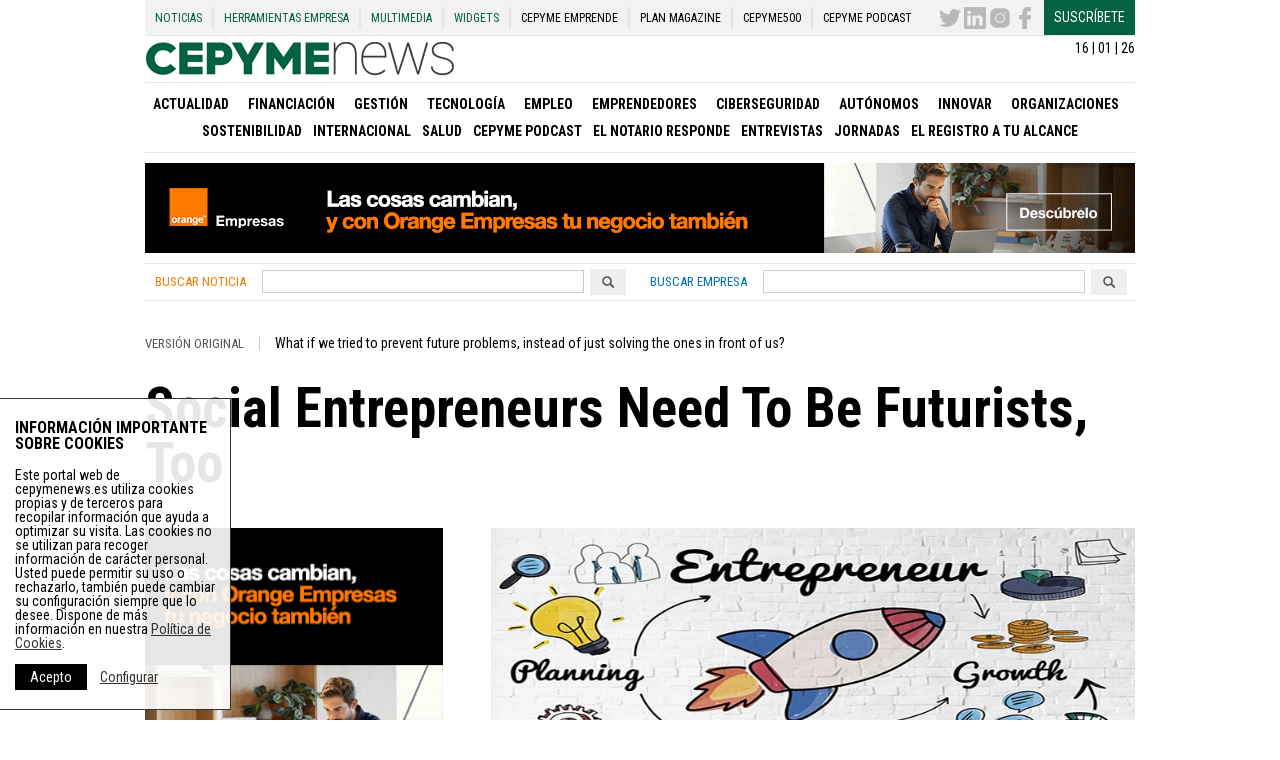

--- FILE ---
content_type: text/html; charset=UTF-8
request_url: https://cepymenews.es/social-entrepreneurs-need-to-be-futurists-too/
body_size: 80812
content:
<!DOCTYPE html>
<html lang="es" xmlns:og="http://opengraphprotocol.org/schema/" xmlns:fb="http://www.facebook.com/2008/fbml">
<head>
    <meta charset="UTF-8">
    <meta name="viewport" content="width=device-width, initial-scale=1">
    <meta name='robots' content='index, follow, max-image-preview:large, max-snippet:-1, max-video-preview:-1' />

	<!-- This site is optimized with the Yoast SEO plugin v21.8 - https://yoast.com/wordpress/plugins/seo/ -->
	<meta name="twitter:label1" content="Escrito por" />
	<meta name="twitter:data1" content="FAST COMPANY" />
	<meta name="twitter:label2" content="Tiempo de lectura" />
	<meta name="twitter:data2" content="3 minutos" />
	<!-- / Yoast SEO plugin. -->


<link rel='dns-prefetch' href='//d3t4nwcgmfrp9x.cloudfront.net' />
<link rel='dns-prefetch' href='//www.google.com' />
<link rel="alternate" type="application/rss+xml" title="Noticias de Pymes, Autónomos y Emprendedores - Cepymenews &raquo; Feed" href="https://cepymenews.es/feed/" />
<link rel="alternate" type="application/rss+xml" title="Noticias de Pymes, Autónomos y Emprendedores - Cepymenews &raquo; Feed de los comentarios" href="https://cepymenews.es/comments/feed/" />
<title>New Book for Social Entrepreneurs - Cepymenews</title>
<meta name="description" content="Matt Manos ">
<meta name="lang" content="es" />
<meta http-equiv="X-UA-Compatible" content="IE=edge">
<meta name="title" content="New Book for Social Entrepreneurs - Cepymenews">
<meta name="distribution" content="global">
<meta name="resource-type" content="document">
<meta name="author" content="https://plus.google.com/112182214086388332083/posts">
<meta name="organization" content="UPtheMEDIA Smart Publishing S.L.">
<link rel="publisher" href="https://cepymenews.es"/>
<meta name="date" content="2016-08-12T12:28:04+00:00"/>
<meta property="article:publisher" content="https://cepymenews.es" />
<meta property="article:modified_time" content="2016-08-12T12:28:04+00:00" />
<meta property="article:published_time" content="2016-08-12T12:28:04+00:00" />
<meta property="article:section" content="Versión Original" />
<meta property="article:tag" content="Fast Company" />
<meta property="article:tag" content="Social Entrepreneurs" />
<meta itemprop="name" content="New Book for Social Entrepreneurs - Cepymenews">
<meta itemprop="description" content="Matt Manos ">
<meta itemprop="image" content="https://staticupthemedia.s3.amazonaws.com/upload/social-entrepreneurs.jpg">
<meta name="twitter:card" content="summary_large_image">
<meta name="twitter:site" content="@CepymeNews">
<meta name="twitter:creator" content="@CEPYMENEWS">
<meta name="twitter:title" content="CepymeNews - New Book for Social Entrepreneurs - Cepymenews">
<meta name="twitter:image:src" content="https://staticupthemedia.s3.amazonaws.com/upload/social-entrepreneurs.jpg">
<meta name="twitter:description" content="Matt Manos ">
<meta property="og:locale" content="es_ES">
<meta property="og:type" content="article">
<meta property="article:section" content="Versión Original">
<meta property="og:title" content="New Book for Social Entrepreneurs - Cepymenews">
<meta property="og:description" content="Matt Manos " />
<meta property="og:url" content="https://cepymenews.es/social-entrepreneurs-need-to-be-futurists-too/">
<meta property="og:site_name" content="CepymeNews">
<meta property="og:image" content="https://staticupthemedia.s3.amazonaws.com/upload/social-entrepreneurs.jpg">
<meta property="og:image:width" content="471">
<meta property="og:image:height" content="250">
<meta property="article:author" content="https://plus.google.com/112182214086388332083/posts">
<meta property="article:modified_time" content="2016-08-12 12:28:04">
<meta name="DC.Title" content="New Book for Social Entrepreneurs - Cepymenews">
<meta name="DC.Creator" content="CepymeNews">
<meta name="DC.Subject" content="Versión Original">
<meta name="DC.Description" content="Matt Manos ">
<meta name="DC.Publisher" content="http://www.upthemedia.com">
<meta name="DC.Contributor" content="https://plus.google.com/112182214086388332083/posts">
<meta name="DC.Date" content="2016-08-12 12:28:04">
<meta name="DC.date.issued" content="2016-08-12 12:28:04">
<meta name="DC.Type" content="Text">
<meta name="DC.Language" content="es_ES">
<link rel="canonical" href="https://cepymenews.es/social-entrepreneurs-need-to-be-futurists-too/">
<style id='classic-theme-styles-inline-css' type='text/css'>
/*! This file is auto-generated */
.wp-block-button__link{color:#fff;background-color:#32373c;border-radius:9999px;box-shadow:none;text-decoration:none;padding:calc(.667em + 2px) calc(1.333em + 2px);font-size:1.125em}.wp-block-file__button{background:#32373c;color:#fff;text-decoration:none}
</style>
<style id='global-styles-inline-css' type='text/css'>
body{--wp--preset--color--black: #000000;--wp--preset--color--cyan-bluish-gray: #abb8c3;--wp--preset--color--white: #ffffff;--wp--preset--color--pale-pink: #f78da7;--wp--preset--color--vivid-red: #cf2e2e;--wp--preset--color--luminous-vivid-orange: #ff6900;--wp--preset--color--luminous-vivid-amber: #fcb900;--wp--preset--color--light-green-cyan: #7bdcb5;--wp--preset--color--vivid-green-cyan: #00d084;--wp--preset--color--pale-cyan-blue: #8ed1fc;--wp--preset--color--vivid-cyan-blue: #0693e3;--wp--preset--color--vivid-purple: #9b51e0;--wp--preset--gradient--vivid-cyan-blue-to-vivid-purple: linear-gradient(135deg,rgba(6,147,227,1) 0%,rgb(155,81,224) 100%);--wp--preset--gradient--light-green-cyan-to-vivid-green-cyan: linear-gradient(135deg,rgb(122,220,180) 0%,rgb(0,208,130) 100%);--wp--preset--gradient--luminous-vivid-amber-to-luminous-vivid-orange: linear-gradient(135deg,rgba(252,185,0,1) 0%,rgba(255,105,0,1) 100%);--wp--preset--gradient--luminous-vivid-orange-to-vivid-red: linear-gradient(135deg,rgba(255,105,0,1) 0%,rgb(207,46,46) 100%);--wp--preset--gradient--very-light-gray-to-cyan-bluish-gray: linear-gradient(135deg,rgb(238,238,238) 0%,rgb(169,184,195) 100%);--wp--preset--gradient--cool-to-warm-spectrum: linear-gradient(135deg,rgb(74,234,220) 0%,rgb(151,120,209) 20%,rgb(207,42,186) 40%,rgb(238,44,130) 60%,rgb(251,105,98) 80%,rgb(254,248,76) 100%);--wp--preset--gradient--blush-light-purple: linear-gradient(135deg,rgb(255,206,236) 0%,rgb(152,150,240) 100%);--wp--preset--gradient--blush-bordeaux: linear-gradient(135deg,rgb(254,205,165) 0%,rgb(254,45,45) 50%,rgb(107,0,62) 100%);--wp--preset--gradient--luminous-dusk: linear-gradient(135deg,rgb(255,203,112) 0%,rgb(199,81,192) 50%,rgb(65,88,208) 100%);--wp--preset--gradient--pale-ocean: linear-gradient(135deg,rgb(255,245,203) 0%,rgb(182,227,212) 50%,rgb(51,167,181) 100%);--wp--preset--gradient--electric-grass: linear-gradient(135deg,rgb(202,248,128) 0%,rgb(113,206,126) 100%);--wp--preset--gradient--midnight: linear-gradient(135deg,rgb(2,3,129) 0%,rgb(40,116,252) 100%);--wp--preset--font-size--small: 13px;--wp--preset--font-size--medium: 20px;--wp--preset--font-size--large: 36px;--wp--preset--font-size--x-large: 42px;--wp--preset--spacing--20: 0.44rem;--wp--preset--spacing--30: 0.67rem;--wp--preset--spacing--40: 1rem;--wp--preset--spacing--50: 1.5rem;--wp--preset--spacing--60: 2.25rem;--wp--preset--spacing--70: 3.38rem;--wp--preset--spacing--80: 5.06rem;--wp--preset--shadow--natural: 6px 6px 9px rgba(0, 0, 0, 0.2);--wp--preset--shadow--deep: 12px 12px 50px rgba(0, 0, 0, 0.4);--wp--preset--shadow--sharp: 6px 6px 0px rgba(0, 0, 0, 0.2);--wp--preset--shadow--outlined: 6px 6px 0px -3px rgba(255, 255, 255, 1), 6px 6px rgba(0, 0, 0, 1);--wp--preset--shadow--crisp: 6px 6px 0px rgba(0, 0, 0, 1);}:where(.is-layout-flex){gap: 0.5em;}:where(.is-layout-grid){gap: 0.5em;}body .is-layout-flow > .alignleft{float: left;margin-inline-start: 0;margin-inline-end: 2em;}body .is-layout-flow > .alignright{float: right;margin-inline-start: 2em;margin-inline-end: 0;}body .is-layout-flow > .aligncenter{margin-left: auto !important;margin-right: auto !important;}body .is-layout-constrained > .alignleft{float: left;margin-inline-start: 0;margin-inline-end: 2em;}body .is-layout-constrained > .alignright{float: right;margin-inline-start: 2em;margin-inline-end: 0;}body .is-layout-constrained > .aligncenter{margin-left: auto !important;margin-right: auto !important;}body .is-layout-constrained > :where(:not(.alignleft):not(.alignright):not(.alignfull)){max-width: var(--wp--style--global--content-size);margin-left: auto !important;margin-right: auto !important;}body .is-layout-constrained > .alignwide{max-width: var(--wp--style--global--wide-size);}body .is-layout-flex{display: flex;}body .is-layout-flex{flex-wrap: wrap;align-items: center;}body .is-layout-flex > *{margin: 0;}body .is-layout-grid{display: grid;}body .is-layout-grid > *{margin: 0;}:where(.wp-block-columns.is-layout-flex){gap: 2em;}:where(.wp-block-columns.is-layout-grid){gap: 2em;}:where(.wp-block-post-template.is-layout-flex){gap: 1.25em;}:where(.wp-block-post-template.is-layout-grid){gap: 1.25em;}.has-black-color{color: var(--wp--preset--color--black) !important;}.has-cyan-bluish-gray-color{color: var(--wp--preset--color--cyan-bluish-gray) !important;}.has-white-color{color: var(--wp--preset--color--white) !important;}.has-pale-pink-color{color: var(--wp--preset--color--pale-pink) !important;}.has-vivid-red-color{color: var(--wp--preset--color--vivid-red) !important;}.has-luminous-vivid-orange-color{color: var(--wp--preset--color--luminous-vivid-orange) !important;}.has-luminous-vivid-amber-color{color: var(--wp--preset--color--luminous-vivid-amber) !important;}.has-light-green-cyan-color{color: var(--wp--preset--color--light-green-cyan) !important;}.has-vivid-green-cyan-color{color: var(--wp--preset--color--vivid-green-cyan) !important;}.has-pale-cyan-blue-color{color: var(--wp--preset--color--pale-cyan-blue) !important;}.has-vivid-cyan-blue-color{color: var(--wp--preset--color--vivid-cyan-blue) !important;}.has-vivid-purple-color{color: var(--wp--preset--color--vivid-purple) !important;}.has-black-background-color{background-color: var(--wp--preset--color--black) !important;}.has-cyan-bluish-gray-background-color{background-color: var(--wp--preset--color--cyan-bluish-gray) !important;}.has-white-background-color{background-color: var(--wp--preset--color--white) !important;}.has-pale-pink-background-color{background-color: var(--wp--preset--color--pale-pink) !important;}.has-vivid-red-background-color{background-color: var(--wp--preset--color--vivid-red) !important;}.has-luminous-vivid-orange-background-color{background-color: var(--wp--preset--color--luminous-vivid-orange) !important;}.has-luminous-vivid-amber-background-color{background-color: var(--wp--preset--color--luminous-vivid-amber) !important;}.has-light-green-cyan-background-color{background-color: var(--wp--preset--color--light-green-cyan) !important;}.has-vivid-green-cyan-background-color{background-color: var(--wp--preset--color--vivid-green-cyan) !important;}.has-pale-cyan-blue-background-color{background-color: var(--wp--preset--color--pale-cyan-blue) !important;}.has-vivid-cyan-blue-background-color{background-color: var(--wp--preset--color--vivid-cyan-blue) !important;}.has-vivid-purple-background-color{background-color: var(--wp--preset--color--vivid-purple) !important;}.has-black-border-color{border-color: var(--wp--preset--color--black) !important;}.has-cyan-bluish-gray-border-color{border-color: var(--wp--preset--color--cyan-bluish-gray) !important;}.has-white-border-color{border-color: var(--wp--preset--color--white) !important;}.has-pale-pink-border-color{border-color: var(--wp--preset--color--pale-pink) !important;}.has-vivid-red-border-color{border-color: var(--wp--preset--color--vivid-red) !important;}.has-luminous-vivid-orange-border-color{border-color: var(--wp--preset--color--luminous-vivid-orange) !important;}.has-luminous-vivid-amber-border-color{border-color: var(--wp--preset--color--luminous-vivid-amber) !important;}.has-light-green-cyan-border-color{border-color: var(--wp--preset--color--light-green-cyan) !important;}.has-vivid-green-cyan-border-color{border-color: var(--wp--preset--color--vivid-green-cyan) !important;}.has-pale-cyan-blue-border-color{border-color: var(--wp--preset--color--pale-cyan-blue) !important;}.has-vivid-cyan-blue-border-color{border-color: var(--wp--preset--color--vivid-cyan-blue) !important;}.has-vivid-purple-border-color{border-color: var(--wp--preset--color--vivid-purple) !important;}.has-vivid-cyan-blue-to-vivid-purple-gradient-background{background: var(--wp--preset--gradient--vivid-cyan-blue-to-vivid-purple) !important;}.has-light-green-cyan-to-vivid-green-cyan-gradient-background{background: var(--wp--preset--gradient--light-green-cyan-to-vivid-green-cyan) !important;}.has-luminous-vivid-amber-to-luminous-vivid-orange-gradient-background{background: var(--wp--preset--gradient--luminous-vivid-amber-to-luminous-vivid-orange) !important;}.has-luminous-vivid-orange-to-vivid-red-gradient-background{background: var(--wp--preset--gradient--luminous-vivid-orange-to-vivid-red) !important;}.has-very-light-gray-to-cyan-bluish-gray-gradient-background{background: var(--wp--preset--gradient--very-light-gray-to-cyan-bluish-gray) !important;}.has-cool-to-warm-spectrum-gradient-background{background: var(--wp--preset--gradient--cool-to-warm-spectrum) !important;}.has-blush-light-purple-gradient-background{background: var(--wp--preset--gradient--blush-light-purple) !important;}.has-blush-bordeaux-gradient-background{background: var(--wp--preset--gradient--blush-bordeaux) !important;}.has-luminous-dusk-gradient-background{background: var(--wp--preset--gradient--luminous-dusk) !important;}.has-pale-ocean-gradient-background{background: var(--wp--preset--gradient--pale-ocean) !important;}.has-electric-grass-gradient-background{background: var(--wp--preset--gradient--electric-grass) !important;}.has-midnight-gradient-background{background: var(--wp--preset--gradient--midnight) !important;}.has-small-font-size{font-size: var(--wp--preset--font-size--small) !important;}.has-medium-font-size{font-size: var(--wp--preset--font-size--medium) !important;}.has-large-font-size{font-size: var(--wp--preset--font-size--large) !important;}.has-x-large-font-size{font-size: var(--wp--preset--font-size--x-large) !important;}
.wp-block-navigation a:where(:not(.wp-element-button)){color: inherit;}
:where(.wp-block-post-template.is-layout-flex){gap: 1.25em;}:where(.wp-block-post-template.is-layout-grid){gap: 1.25em;}
:where(.wp-block-columns.is-layout-flex){gap: 2em;}:where(.wp-block-columns.is-layout-grid){gap: 2em;}
.wp-block-pullquote{font-size: 1.5em;line-height: 1.6;}
</style>
<link rel='stylesheet' id='flexboxgrid-css' href='https://d3t4nwcgmfrp9x.cloudfront.net/assets/css/flexboxgrid.min.css?ver=6.4.2' type='text/css' media='all' />
<link rel='stylesheet' id='my_styles-css' href='https://d3t4nwcgmfrp9x.cloudfront.net/assets/css/styles.min.css?ver=5.97.0' type='text/css' media='all' />
<link rel='shortlink' href='https://cepymenews.es/?p=10429' />
<link rel="alternate" type="application/json+oembed" href="https://cepymenews.es/wp-json/oembed/1.0/embed?url=https%3A%2F%2Fcepymenews.es%2Fsocial-entrepreneurs-need-to-be-futurists-too%2F" />
<link rel="alternate" type="text/xml+oembed" href="https://cepymenews.es/wp-json/oembed/1.0/embed?url=https%3A%2F%2Fcepymenews.es%2Fsocial-entrepreneurs-need-to-be-futurists-too%2F&#038;format=xml" />

<!-- This site is using AdRotate Professional v5.14.3 to display their advertisements - https://ajdg.solutions/ -->
<!-- AdRotate CSS -->
<style type="text/css" media="screen">
	.g { margin:0px; padding:0px; overflow:hidden; line-height:1; zoom:1; }
	.g img { height:auto; }
	.g-col { position:relative; float:left; }
	.g-col:first-child { margin-left: 0; }
	.g-col:last-child { margin-right: 0; }
	.woocommerce-page .g, .bbpress-wrapper .g { margin: 20px auto; clear:both; }
	@media only screen and (max-width: 480px) {
		.g-col, .g-dyn, .g-single { width:100%; margin-left:0; margin-right:0; }
		.woocommerce-page .g, .bbpress-wrapper .g { margin: 10px auto; }
	}
</style>
<!-- /AdRotate CSS -->

    <meta name="theme-color" content="#046240">
    <link rel="manifest" href="/manifest.json">
    <link href='https://fonts.googleapis.com/css?family=Roboto+Condensed:400,400italic,700,700italic|Roboto:100,400,400italic,700,700italic'
          rel='stylesheet' type='text/css'>
    <link rel="shortcut icon" href="https://d3t4nwcgmfrp9x.cloudfront.net/assets/img/favicon.ico"
          type="image/x-icon">
    <!--[if lt IE 10]>
    <style>
        .ie9 {
            display: block;
        }
    </style>
    <![endif]-->
    <!--[if lt IE 9]>
    <script src="https://d3t4nwcgmfrp9x.cloudfront.net/assets/js/html5shiv.js"></script>
    <![endif]-->
    <!-- Global site tag (gtag.js) - Google Analytics -->
    <!--<script async src="https://www.googletagmanager.com/gtag/js?id=UA-72230010-2"></script>-->
    <script async src="https://www.googletagmanager.com/gtag/js?id=G-KYMNFV8C86"></script>
    <script>
        window.dataLayer = window.dataLayer || [];

        function gtag() {
            dataLayer.push(arguments);
        }

        gtag('js', new Date());
        gtag('send', 'pageview');
        //    gtag('config', 'UA-72230010-2');
        gtag('config', 'G-KYMNFV8C86');
        setTimeout("gtag('send','event','adjusted bounce rate','15 seconds')", 15000);
    </script>
    <!--
      <script>
          (function(i,s,o,g,r,a,m){i['GoogleAnalyticsObject']=r;i[r]=i[r]||function(){
          (i[r].q=i[r].q||[]).push(arguments)},i[r].l=1*new Date();a=s.createElement(o),
          m=s.getElementsByTagName(o)[0];a.async=1;a.src=g;m.parentNode.insertBefore(a,m)
          })(window,document,'script','//www.google-analytics.com/analytics.js','ga');

          ga('create', 'UA-72230010-2', 'auto');

          ga('send', 'pageview');
          setTimeout("ga('send','event','adjusted bounce rate','15 seconds')",15000);
        </script>
        -->
</head>
<body class="post-template-default single single-post postid-10429 single-format-standard" >
<!-- INIT PAGE -->
<div class="ie9"><span>Tu navegador no está actualizado</span>, podría no mostrar todas las características de este y
    otros sitios web.<br>Puedes Actualizarlo <a href="https://browser-update.org/update.html" target="blank">aquí</a>
</div>
<div class="container_center m_bottom20 stickyContent">
    <header class="">
        <nav class="hidden_print row no-margin header_top_menu_content" role="navigation" itemscope="itemscope"
             itemtype="http://schema.org/SiteNavigationElement">
            <div class="header_top_menu"><ul id="menu-menu-superior" class="menu"><li id="menu-item-7973" class="menu-item menu-item-type-post_type menu-item-object-page menu-item-7973"><a href="https://cepymenews.es/noticias/">Noticias</a></li>
<li id="menu-item-959" class="herramientas_toggle menu-item menu-item-type-post_type menu-item-object-page menu-item-has-children menu-item-959"><a href="https://cepymenews.es/herramientas-pymes-autonomos-emprendedores/">Herramientas Empresa</a>
<ul class="sub-menu">
	<li id="menu-item-73800" class="menu-item menu-item-type-post_type menu-item-object-page menu-item-73800"><a href="https://cepymenews.es/herramienta-ciberseguridad-google/">Herramienta Google Ciberseguridad</a></li>
	<li id="menu-item-32453" class="menu-item menu-item-type-post_type menu-item-object-page menu-item-32453"><a href="https://cepymenews.es/herramientas-pymes-autonomos-emprendedores/aepd/">Herramientas para la nueva protección de datos</a></li>
	<li id="menu-item-17389" class="menu-item menu-item-type-post_type menu-item-object-page menu-item-17389"><a href="https://cepymenews.es/calcula-sueldo-neto/">Calcula tu sueldo neto</a></li>
	<li id="menu-item-17390" class="menu-item menu-item-type-post_type menu-item-object-page menu-item-17390"><a href="https://cepymenews.es/cambio-divisas-euro/">Cambio de Divisas – Euro</a></li>
	<li id="menu-item-15134" class="menu-item menu-item-type-post_type menu-item-object-page menu-item-15134"><a href="https://cepymenews.es/herramientas-pymes-autonomos-emprendedores/generador-aviso-legal/">Generador aviso legal</a></li>
	<li id="menu-item-15137" class="menu-item menu-item-type-post_type menu-item-object-page menu-item-15137"><a href="https://cepymenews.es/herramientas-pymes-autonomos-emprendedores/generador-politicas-cookies/">Generador políticas de cookies</a></li>
	<li id="menu-item-960" class="menu-item menu-item-type-post_type menu-item-object-page menu-item-960"><a href="https://cepymenews.es/herramientas-pymes-autonomos-emprendedores/modelos-impresos-oficiales/">Modelos Impresos Oficiales</a></li>
	<li id="menu-item-961" class="menu-item menu-item-type-post_type menu-item-object-page menu-item-961"><a href="https://cepymenews.es/herramientas-pymes-autonomos-emprendedores/contratos-de-trabajo/">Contratos de Trabajo</a></li>
	<li id="menu-item-1988" class="menu-item menu-item-type-post_type menu-item-object-page menu-item-1988"><a href="https://cepymenews.es/herramientas-pymes-autonomos-emprendedores/guia-de-bajas-y-permisos-laborales/">Guía de bajas y permisos laborales</a></li>
	<li id="menu-item-2048" class="menu-item menu-item-type-post_type menu-item-object-page menu-item-2048"><a href="https://cepymenews.es/herramientas-pymes-autonomos-emprendedores/creacion-y-puesta-en-marcha-de-una-empresa/">Creación y Puesta en Marcha Empresa</a></li>
	<li id="menu-item-2058" class="menu-item menu-item-type-post_type menu-item-object-page menu-item-2058"><a href="https://cepymenews.es/herramientas-pymes-autonomos-emprendedores/cese-y-extincion-de-la-sociedad/">Cese y Extinción de la Sociedad</a></li>
	<li id="menu-item-2054" class="menu-item menu-item-type-post_type menu-item-object-page menu-item-2054"><a href="https://cepymenews.es/herramientas-pymes-autonomos-emprendedores/creacion-y-puesta-en-marcha-autonomo/">Creación y Puesta en Marcha Autónomo</a></li>
	<li id="menu-item-2062" class="menu-item menu-item-type-post_type menu-item-object-page menu-item-2062"><a href="https://cepymenews.es/herramientas-pymes-autonomos-emprendedores/autonomo-cese-y-extincion-de-la-sociedad/">Autónomo Cese y Extinción de la Sociedad</a></li>
</ul>
</li>
<li id="menu-item-1888" class="herramientas_toggle menu-item menu-item-type-post_type menu-item-object-page menu-item-has-children menu-item-1888"><a href="https://cepymenews.es/noticias-multimedia/">Multimedia</a>
<ul class="sub-menu">
	<li id="menu-item-1889" class="menu-item menu-item-type-post_type_archive menu-item-object-imagenes menu-item-1889"><a href="https://cepymenews.es/imagenes/">Imágenes</a></li>
	<li id="menu-item-1890" class="menu-item menu-item-type-post_type_archive menu-item-object-videos menu-item-1890"><a href="https://cepymenews.es/videos/">Videos</a></li>
</ul>
</li>
<li id="menu-item-8827" class="menu-item menu-item-type-post_type menu-item-object-page menu-item-8827"><a href="https://cepymenews.es/widgets/">Widgets</a></li>
<li id="menu-item-17745" class="menu_black menu-item menu-item-type-post_type menu-item-object-page menu-item-17745"><a target="_blank" rel="noopener" href="https://cepymenews.es/redirects/cepyme-emprende/">CEPYME Emprende</a></li>
<li id="menu-item-17744" class="menu_black menu-item menu-item-type-post_type menu-item-object-page menu-item-17744"><a target="_blank" rel="noopener" href="https://cepymenews.es/redirects/plan-magazine/">PLAN Magazine</a></li>
<li id="menu-item-26173" class="menu_black menu-item menu-item-type-custom menu-item-object-custom menu-item-26173"><a target="_blank" rel="noopener" href="https://www.cepyme500.com">CEPYME500</a></li>
<li id="menu-item-83283" class="menu_black menu-item menu-item-type-taxonomy menu-item-object-category menu-item-83283"><a href="https://cepymenews.es/cepyme-podcast/">CEPYME Podcast</a></li>
</ul></div>            <div class="header_top_menu_right">
                <ul>
                    <li><a href="https://twitter.com/CepymeNews"
                           target="_blank"><svg version="1.1" id="Capa_1" xmlns="http://www.w3.org/2000/svg" xmlns:xlink="http://www.w3.org/1999/xlink" x="0px" y="0px"
	 viewBox="0 0 612 612" style="enable-background:new 0 0 612 612;" xml:space="preserve">
	 <text>CepymeNews Twitter</text>
<g>
	<g>
		<path style="fill:#010002;" d="M612,116.258c-22.525,9.981-46.694,16.75-72.088,19.772c25.929-15.527,45.777-40.155,55.184-69.411
			c-24.322,14.379-51.169,24.82-79.775,30.48c-22.907-24.437-55.49-39.658-91.63-39.658c-69.334,0-125.551,56.217-125.551,125.513
			c0,9.828,1.109,19.427,3.251,28.606C197.065,206.32,104.556,156.337,42.641,80.386c-10.823,18.51-16.98,40.078-16.98,63.101
			c0,43.559,22.181,81.993,55.835,104.479c-20.575-0.688-39.926-6.348-56.867-15.756v1.568c0,60.806,43.291,111.554,100.693,123.104
			c-10.517,2.83-21.607,4.398-33.08,4.398c-8.107,0-15.947-0.803-23.634-2.333c15.985,49.907,62.336,86.199,117.253,87.194
			c-42.947,33.654-97.099,53.655-155.916,53.655c-10.134,0-20.116-0.612-29.944-1.721c55.567,35.681,121.536,56.485,192.438,56.485
			c230.948,0,357.188-191.291,357.188-357.188l-0.421-16.253C573.872,163.526,595.211,141.422,612,116.258z"/>
	</g>
</g>
</svg>
</a></li>
                    <li><a href="https://www.linkedin.com/company/cepymenews/"
                           target="_blank"><svg version="1.1" id="Capa_1" xmlns="http://www.w3.org/2000/svg" xmlns:xlink="http://www.w3.org/1999/xlink" x="0px" y="0px"
	 width="430.117px" height="430.118px" viewBox="0 0 430.117 430.118" style="enable-background:new 0 0 430.117 430.118;"
	 xml:space="preserve">
	 <text>CepymeNews Linkedin</text>
<g>
	<path id="LinkedIn__x28_alt_x29_" d="M398.355,0H31.782C14.229,0,0.002,13.793,0.002,30.817v368.471
		c0,17.025,14.232,30.83,31.78,30.83h366.573c17.549,0,31.76-13.814,31.76-30.83V30.817C430.115,13.798,415.904,0,398.355,0z
		 M130.4,360.038H65.413V165.845H130.4V360.038z M97.913,139.315h-0.437c-21.793,0-35.92-14.904-35.92-33.563
		c0-19.035,14.542-33.535,36.767-33.535c22.227,0,35.899,14.496,36.331,33.535C134.654,124.415,120.555,139.315,97.913,139.315z
		 M364.659,360.038h-64.966V256.138c0-26.107-9.413-43.921-32.907-43.921c-17.973,0-28.642,12.018-33.327,23.621
		c-1.736,4.144-2.166,9.94-2.166,15.728v108.468h-64.954c0,0,0.85-175.979,0-194.192h64.964v27.531
		c8.624-13.229,24.035-32.1,58.534-32.1c42.76,0,74.822,27.739,74.822,87.414V360.038z M230.883,193.99
		c0.111-0.182,0.266-0.401,0.42-0.614v0.614H230.883z"/>
</g>
</svg>
</a></li>
                    <li><a href="https://www.instagram.com/cepyme/?hl=es"
                           target="_blank"><svg xmlns="http://www.w3.org/2000/svg"  viewBox="0 0 50 50" width="50px" height="50px">    <path fill="#010002" d="M 16 3 C 8.83 3 3 8.83 3 16 L 3 34 C 3 41.17 8.83 47 16 47 L 34 47 C 41.17 47 47 41.17 47 34 L 47 16 C 47 8.83 41.17 3 34 3 L 16 3 z M 37 11 C 38.1 11 39 11.9 39 13 C 39 14.1 38.1 15 37 15 C 35.9 15 35 14.1 35 13 C 35 11.9 35.9 11 37 11 z M 25 14 C 31.07 14 36 18.93 36 25 C 36 31.07 31.07 36 25 36 C 18.93 36 14 31.07 14 25 C 14 18.93 18.93 14 25 14 z M 25 16 C 20.04 16 16 20.04 16 25 C 16 29.96 20.04 34 25 34 C 29.96 34 34 29.96 34 25 C 34 20.04 29.96 16 25 16 z"/></svg>
</a></li>
                    <li><a href="https://www.facebook.com/CEPYMENEWS-1540728452888361/?fref=ts"
                           target="_blank"><svg version="1.1" id="Capa_1" xmlns="http://www.w3.org/2000/svg" xmlns:xlink="http://www.w3.org/1999/xlink" x="0px" y="0px"
	 width="96.124px" height="96.123px" viewBox="0 0 96.124 96.123" style="enable-background:new 0 0 96.124 96.123;"
	 xml:space="preserve">
	 <text>CepymeNews Facebook</text>
<g>
	<path d="M72.089,0.02L59.624,0C45.62,0,36.57,9.285,36.57,23.656v10.907H24.037c-1.083,0-1.96,0.878-1.96,1.961v15.803
		c0,1.083,0.878,1.96,1.96,1.96h12.533v39.876c0,1.083,0.877,1.96,1.96,1.96h16.352c1.083,0,1.96-0.878,1.96-1.96V54.287h14.654
		c1.083,0,1.96-0.877,1.96-1.96l0.006-15.803c0-0.52-0.207-1.018-0.574-1.386c-0.367-0.368-0.867-0.575-1.387-0.575H56.842v-9.246
		c0-4.444,1.059-6.7,6.848-6.7l8.397-0.003c1.082,0,1.959-0.878,1.959-1.96V1.98C74.046,0.899,73.17,0.022,72.089,0.02z"/>
</g>
</svg>
</a></li>
                    <li><a href="https://cepymenews.es/newsletter-page/" target="_blank" class="suscribe_btn">Suscríbete</a>
                    </li>
                </ul>
            </div>
        </nav>
        <div class="">
            <div class="text-right mTop5 sm_hidden">16 | 01 | 26</div>
            <div class="">
                                                        <div class="logo_movil ">
                        <div><a href="https://cepymenews.es"><img
                                        src="https://d3t4nwcgmfrp9x.cloudfront.net/assets/img/logos/noticias-empresas.jpg"
                                        alt="Noticias para empresas en Cepymenews" class="logo img-responsive"></a></div>
                    </div>
                            </div>
        </div>
        <div class="border-top hidden_print">
            <div class="row row-middle">
                <div class="col-xs-6">
                    <div class="toggle_menu sm_visible">
                        <button class="toggle" data-toggle=".main_menu_nav">
                            Menú <svg height="32px" id="Layer_1" style="enable-background:new 0 0 32 32;" version="1.1" viewBox="0 0 32 32" width="32px" xml:space="preserve" xmlns="http://www.w3.org/2000/svg" xmlns:xlink="http://www.w3.org/1999/xlink"><text>CepymeNews ver menú de noticicas</text><path d="M4,10h24c1.104,0,2-0.896,2-2s-0.896-2-2-2H4C2.896,6,2,6.896,2,8S2.896,10,4,10z M28,14H4c-1.104,0-2,0.896-2,2  s0.896,2,2,2h24c1.104,0,2-0.896,2-2S29.104,14,28,14z M28,22H4c-1.104,0-2,0.896-2,2s0.896,2,2,2h24c1.104,0,2-0.896,2-2  S29.104,22,28,22z"/></svg></button>
                    </div>
                </div>
                <div class="col-xs-6 text-right">
                    <div class="toggle_menu toggle_menu_search sm_visible">
                        <button class="toggle" data-toggle=".search-toggle">
                            Buscar <svg enable-background="new 0 0 139 139" height="139px" id="Find" version="1.1" viewBox="0 0 139 139" width="139px" xml:space="preserve" xmlns="http://www.w3.org/2000/svg" xmlns:xlink="http://www.w3.org/1999/xlink"><text>CepymeNews búsqueda noticias - empresas</text><path fill="#555555" d="M127.558,111.961L100.249,84.65c4.64-7.387,7.333-16.118,7.333-25.488c0-26.509-21.49-47.996-47.998-47.996  c-26.508,0-47.996,21.487-47.996,47.996c0,26.51,21.487,47.995,47.996,47.995c10.197,0,19.642-3.188,27.414-8.605l26.984,26.986  c1.875,1.873,4.333,2.806,6.788,2.806c2.458,0,4.913-0.933,6.791-2.806C131.308,121.787,131.308,115.711,127.558,111.961z   M59.584,91.607c-17.917,0-32.443-14.525-32.443-32.443S41.667,26.72,59.584,26.72c17.918,0,32.443,14.526,32.443,32.444  S77.502,91.607,59.584,91.607z"/></svg></button>
                    </div>
                </div>
            </div>
            <div class="row">
                <div class="col-xs-12">
                    <div class="stickyHomeMenu">
                        <div class="container_center">
                            <a class="logo_fixed hidden" href="https://cepymenews.es"><img
                                        data-src="https://d3t4nwcgmfrp9x.cloudfront.net/assets/img/logo_cpnews.png"
                                        class="img-responsive"></a>
                            <nav class="clearfix main_menu_nav sm_hidden border-bottom" role="navigation"
                                 itemscope="itemscope" itemtype="http://schema.org/SiteNavigationElement">
                                <div class="main_menu"><ul id="menu-menu-principal" class="menu"><li id="menu-item-233" class="menu-item menu-item-type-taxonomy menu-item-object-category menu-item-233"><a href="https://cepymenews.es/actualidad/">Actualidad</a></li>
<li id="menu-item-42" class="menu-item menu-item-type-taxonomy menu-item-object-category menu-item-42"><a href="https://cepymenews.es/financiacion/">Financiación</a></li>
<li id="menu-item-43" class="menu-item menu-item-type-taxonomy menu-item-object-category menu-item-43"><a href="https://cepymenews.es/gestion/">Gestión</a></li>
<li id="menu-item-48" class="menu-item menu-item-type-taxonomy menu-item-object-category menu-item-48"><a href="https://cepymenews.es/tecnologia/">Tecnología</a></li>
<li id="menu-item-47" class="menu-item menu-item-type-taxonomy menu-item-object-category menu-item-47"><a href="https://cepymenews.es/empleo/">Empleo</a></li>
<li id="menu-item-90658" class="menu-item menu-item-type-taxonomy menu-item-object-category menu-item-90658"><a href="https://cepymenews.es/emprendedores/">Emprendedores</a></li>
<li id="menu-item-71718" class="menu-item menu-item-type-taxonomy menu-item-object-category menu-item-71718"><a href="https://cepymenews.es/ciberseguridad/">Ciberseguridad</a></li>
<li id="menu-item-40" class="menu-item menu-item-type-taxonomy menu-item-object-category menu-item-40"><a href="https://cepymenews.es/autonomos/">Autónomos</a></li>
<li id="menu-item-71774" class="menu-item menu-item-type-taxonomy menu-item-object-category menu-item-71774"><a href="https://cepymenews.es/innovar/">Innovar</a></li>
<li id="menu-item-46" class="menu-item menu-item-type-taxonomy menu-item-object-category menu-item-46"><a href="https://cepymenews.es/organizaciones/">Organizaciones</a></li>
<li id="menu-item-71770" class="submenu-divider menu-item menu-item-type-custom menu-item-object-custom menu-item-has-children menu-item-71770"><a href="#">+Secciones</a>
<ul class="sub-menu">
	<li id="menu-item-73789" class="menu-item menu-item-type-taxonomy menu-item-object-category menu-item-73789"><a href="https://cepymenews.es/sostenibilidad/">SOSTENIBILIDAD</a></li>
	<li id="menu-item-71775" class="menu-item menu-item-type-taxonomy menu-item-object-category menu-item-71775"><a href="https://cepymenews.es/internacional/">Internacional</a></li>
	<li id="menu-item-71777" class="menu-item menu-item-type-taxonomy menu-item-object-category menu-item-71777"><a href="https://cepymenews.es/salud/">Salud</a></li>
	<li id="menu-item-71771" class="menu-item menu-item-type-taxonomy menu-item-object-category menu-item-71771"><a href="https://cepymenews.es/cepyme-podcast/">CEPYME Podcast</a></li>
	<li id="menu-item-71772" class="menu-item menu-item-type-taxonomy menu-item-object-category menu-item-71772"><a href="https://cepymenews.es/el-notario-responde/">El Notario Responde</a></li>
	<li id="menu-item-71773" class="menu-item menu-item-type-taxonomy menu-item-object-category menu-item-71773"><a href="https://cepymenews.es/entrevistas/">Entrevistas</a></li>
	<li id="menu-item-71776" class="menu-item menu-item-type-taxonomy menu-item-object-category menu-item-71776"><a href="https://cepymenews.es/jornadas/">Jornadas</a></li>
	<li id="menu-item-75248" class="menu-item menu-item-type-taxonomy menu-item-object-category menu-item-75248"><a href="https://cepymenews.es/el-registro-a-tu-alcance/">EL REGISTRO A TU ALCANCE</a></li>
</ul>
</li>
</ul></div>                            </nav>
                        </div>
                    </div>
                    <!--<hr class="search-header-hr sm_hidden"/>-->
                </div>
            </div>
        </div>
                    <div class="mTop10 hidden_print text-center">
                <div class="g g-1"><div class="g-single a-385"><a onClick="gtag('event', 'select_promotion', {'creative_name': 'Orange administracion 20241118 990x90'});gtag('event', 'click', {'event_category': 'Adverts', 'event_label': 'Orange administracion 20241118 990x90', 'value': 1.00,  'non_interaction': true});" href="https://www.orange.es/empresas/pymes/servicios/soluciones-digitales" target="_blank"><img data-src="https://d3t4nwcgmfrp9x.cloudfront.net/upload/orange_administracion_20241118_990x90.gif" class="img-responsive"/></a><img class="pixel" style="width:0 !important; height:0 !important;" width="0" height="0" src="[data-uri]" onload="gtag('event', 'view_promotion', {'creative_name': 'Orange administracion 20241118 990x90'});gtag('event', 'impression', {'event_category': 'Adverts', 'event_label': 'Orange administracion 20241118 990x90', 'value': 2.00, 'non_interaction': true});" /></div></div>
            </div>
                    <div class="search-toggle sm_hidden">
            <div class="container-fluid search-header border-top-bottom hidden_print">
                <div class="row">
                    <div class="col-sm-12 no-padding col-md-6"><form role="search" method="get" id="searchform" class="searchform" action="https://cepymenews.es/">
    <div>
        <label class="label label_ancpa" for="s">Buscar noticia</label>
        <input type="text" value="" name="s" id="s" />
        <button type="submit" id="searchsubmit" value="Buscar"><img src="https://d3t4nwcgmfrp9x.cloudfront.net/assets/img/icons/search_icon.svg" /></button>
    </div>
</form>
</div>
                    <div class="col-sm-12 col-md-6">
    <form class="" method="get" action="https://cepymenews.es/listado-empresas">
        <label for="search_company" class="label label_blue">Buscar empresa</label> <input type="text" name="search_company"> <button type="submit" value="Buscar"><img src="https://d3t4nwcgmfrp9x.cloudfront.net/assets/img/icons/search_icon.svg" /></button>
     </form>
</div>
                </div>
            </div>
        </div>
    </header>
    <main role="main">

        <div id="articlesGroup"
             data-exclude="[10429]"
             data-before="2016-08-12T12:28:04+02:00"
             data-categories="1017">
                        <article itemscope itemtype="http://schema.org/NewsArticle"
                     data-url="https://cepymenews.es/"
                     data-title="Social Entrepreneurs Need To Be Futurists, Too"
                     itemid="https://cepymenews.es/social-entrepreneurs-need-to-be-futurists-too/" class="post-10429 post type-post status-publish format-standard has-post-thumbnail hentry category-version-original tag-fast-company tag-social-entrepreneurs" id="social-entrepreneurs-need-to-be-futurists-too">
                <meta itemprop="mainEntityOfPage"
                      content="https://cepymenews.es/social-entrepreneurs-need-to-be-futurists-too/">
                <div class="mTop30 mTop10-xs">
                    <div class="clearfix">
                                                <div class="pull-left "
                             itemprop="articleSection">
                            <ul class="post-categories">
	<li><a href="https://cepymenews.es/version-original/" rel="category tag">Versión Original</a></li></ul>                        </div>
                        <div class="pull-left subtitle_single mTop5">

                            What if we tried to prevent future problems, instead of just solving the ones in front of us?                        </div>
                    </div>
                    <h1 itemprop="headline" class="entry-title">Social Entrepreneurs Need To Be Futurists, Too                    </h1>
                </div>
                <div class="row news_content_post stickyContent">
                                            <div class="col-xs-12 col-sm-4 last-xs hidden_print" id="banners">
                            <div class="sticky">
                                <div class="text-center">
                                    <div class="g g-11"><div class="g-single a-386"><a onClick="gtag('event', 'select_promotion', {'creative_name': 'Orange administracion 20241118 300x300'});gtag('event', 'click', {'event_category': 'Adverts', 'event_label': 'Orange administracion 20241118 300x300', 'value': 1.00,  'non_interaction': true});" href="https://www.orange.es/empresas/pymes/servicios/soluciones-digitales" target="_blank"><img data-src="https://d3t4nwcgmfrp9x.cloudfront.net/upload/orange_administracion_20241118_300x300.gif" class="img-responsive"/></a><img class="pixel" style="width:0 !important; height:0 !important;" width="0" height="0" src="[data-uri]" onload="gtag('event', 'view_promotion', {'creative_name': 'Orange administracion 20241118 300x300'});gtag('event', 'impression', {'event_category': 'Adverts', 'event_label': 'Orange administracion 20241118 300x300', 'value': 2.00, 'non_interaction': true});" /></div></div>                                </div>
                                <div class="mTop20 text-center">
                                    <div class="g g-12"><div class="g-single a-371"><a onClick="gtag('event', 'select_promotion', {'creative_name': 'Volvo EX30 20240411 300x300'});gtag('event', 'click', {'event_category': 'Adverts', 'event_label': 'Volvo EX30 20240411 300x300', 'value': 1.00,  'non_interaction': true});" href="https://www.volvocars.com/es/cars/ex30-electric/?utm_source=cepyme&utm_medium=referral&utm_content=electrification_universal-link_multiple-sizes_banner&utm_campaign=es_electrification_awareness_2404_masterbrand_market-launch_ex30&sourceapplicationinformation=es_elc_awr_mbr" rel="nofollow" target="_blank"><img data-src="https://d3t4nwcgmfrp9x.cloudfront.net/upload/volvo_ex30_20240411_990x90.gif" class="img-responsive"/></a><img class="pixel" style="width:0 !important; height:0 !important;" width="0" height="0" src="[data-uri]" onload="gtag('event', 'view_promotion', {'creative_name': 'Volvo EX30 20240411 300x300'});gtag('event', 'impression', {'event_category': 'Adverts', 'event_label': 'Volvo EX30 20240411 300x300', 'value': 2.00, 'non_interaction': true});" /></div></div>                                </div>
                                <div class="text-center sm_hidden mTop20">
                                    <div class="g g-13"><div class="g-single a-386"><a onClick="gtag('event', 'select_promotion', {'creative_name': 'Orange administracion 20241118 300x300'});gtag('event', 'click', {'event_category': 'Adverts', 'event_label': 'Orange administracion 20241118 300x300', 'value': 1.00,  'non_interaction': true});" href="https://www.orange.es/empresas/pymes/servicios/soluciones-digitales" target="_blank"><img data-src="https://d3t4nwcgmfrp9x.cloudfront.net/upload/orange_administracion_20241118_300x300.gif" class="img-responsive"/></a><img class="pixel" style="width:0 !important; height:0 !important;" width="0" height="0" src="[data-uri]" onload="gtag('event', 'view_promotion', {'creative_name': 'Orange administracion 20241118 300x300'});gtag('event', 'impression', {'event_category': 'Adverts', 'event_label': 'Orange administracion 20241118 300x300', 'value': 2.00, 'non_interaction': true});" /></div></div>                                </div>
                                <div class="mTop20 sm_hidden text-center">
                                    <div class="g g-14"><div class="g-single a-280"><a onClick="gtag('event', 'select_promotion', {'creative_name': 'MAPFRE Autónomos 20210505 300x300'});gtag('event', 'click', {'event_category': 'Adverts', 'event_label': 'MAPFRE Autónomos 20210505 300x300', 'value': 1.00,  'non_interaction': true});" href="https://www.mapfre.es/seguros/empresas/?utm_source=cepyme&utm_medium=display_prospecting&utm_campaign=mapfrees_corporativo_autonomos_display_prospecting&utm_term=default&utm_product=corporativo_autonomos&utm_content=300x300" rel="nofollow" target="_blank"><img data-src="https://d3t4nwcgmfrp9x.cloudfront.net/upload/mapfre_autonomos_20210505_300x300.gif" class="img-responsive"/></a><img class="pixel" style="width:0 !important; height:0 !important;" width="0" height="0" src="[data-uri]" onload="gtag('event', 'view_promotion', {'creative_name': 'MAPFRE Autónomos 20210505 300x300'});gtag('event', 'impression', {'event_category': 'Adverts', 'event_label': 'MAPFRE Autónomos 20210505 300x300', 'value': 2.00, 'non_interaction': true});" /></div></div>                                </div>
                            </div>
                        </div>
                                        <div class="col-xs-12 col-sm-8 last-md">
                        <div>
                                                            <div class="g" itemprop="image" itemscope itemtype="https://schema.org/ImageObject">
                                    <img src="https://d3t4nwcgmfrp9x.cloudfront.net/upload/social-entrepreneurs.jpg" class="img-responsive wp-post-image" alt="social-entrepreneurs" decoding="async" fetchpriority="high" />                                    <meta itemprop="url"
                                          content="https://d3t4nwcgmfrp9x.cloudfront.net/upload/social-entrepreneurs.jpg">
                                    <meta itemprop="width" content="990">
                                    <meta itemprop="height" content="526">
                                </div>
                                                                    <p class="text-right img_title">&copy;BigStock                                    </p>                                                                                        </div>
                        <div class="row middle-xs no-margin author_date">
                            <div class="col-xs-12 col-sm-6 no-padding">
                                                                                                                                                                                <div class="author_loop_news" itemprop="author" itemscope
                                         itemtype="http://schema.org/Person">
							<span class="vcard author hidden">
								<span class="fn">FAST COMPANY</span>
							</span>
                                        <span><a href="https://cepymenews.es/author/fast-company/" title="Entradas de FAST COMPANY" rel="author">FAST COMPANY</a></span>
                                        | <a class="twitter" target="_blank"
                                             href="https://twitter.com/FastCompany"
                                             class="vcard author">@FastCompany</a>
                                        <meta itemprop="image"
                                              content="https://s3-eu-west-1.amazonaws.com/staticupthemedia/upload/fastcompany-seo.png">
                                        <meta itemprop="name"
                                              content="FAST COMPANY">
                                    </div>
                                                                                                <div itemprop="publisher" itemscope itemtype="https://schema.org/Organization">
                                    <meta itemprop="name" content="CepymeNews">
                                    <meta itemprop="url"
                                          content="https://cepymenews.es/">
                                    <div itemprop="logo" itemscope itemtype="https://schema.org/ImageObject">
                                        <meta itemprop="url"
                                              content="https://d3t4nwcgmfrp9x.cloudfront.net/assets/img/icon_cpnews.jpg">
                                        <meta itemprop="width" content="400">
                                        <meta itemprop="height" content="400">
                                    </div>
                                </div>
                            </div>
                            <div class="col-xs-12 col-sm-6 text-right  no-padding date_news updated">
                                                                <meta itemprop="dateModified"
                                      content="2016-08-12">
                                <span class="date updated hidden">2016-08-12</span>
                                                                                                    <meta itemprop="datePublished"
                                          content="2016-08-12">
                                    <span itemprop="dateCreated"
                                          datetime="2016-08-12T00:00:00+00:00">Actualizado</span>
                                    12 | 08 | 2016 <span>12:28</span>                                                            </div>
                        </div>
                        
                            <div class="row between">
                                <div class="col-xs-12 col-md-6">
                                    <ul class="share_single_content share_single_content_mn hidden_print">
                                                                                <li class="whatsapp sm_visible"><a rel="nofollow" href="whatsapp://send?text=Social Entrepreneurs Need To Be Futurists, Too – https://cepymenews.es/social-entrepreneurs-need-to-be-futurists-too/" data-action="share/whatsapp/share" ><svg enable-background="new 0 0 100 100" height="100px" id="Layer_1" version="1.1" viewBox="0 0 100 100" width="100px" xml:space="preserve" xmlns="http://www.w3.org/2000/svg" xmlns:xlink="http://www.w3.org/1999/xlink">
<text>CepymeNews Whatsapp</text>
<g><defs><rect height="100" id="SVGID_1_" width="100"/></defs><path d="M95,49.247c0,24.213-19.779,43.841-44.182,43.841c-7.747,0-15.025-1.98-21.357-5.455L5,95.406   l7.975-23.522c-4.023-6.606-6.34-14.354-6.34-22.637c0-24.213,19.781-43.841,44.184-43.841C75.223,5.406,95,25.034,95,49.247    M50.818,12.388c-20.484,0-37.146,16.535-37.146,36.859c0,8.066,2.629,15.535,7.076,21.611l-4.641,13.688l14.275-4.537   c5.865,3.851,12.891,6.097,20.437,6.097c20.481,0,37.146-16.533,37.146-36.858C87.964,28.924,71.301,12.388,50.818,12.388    M73.129,59.344c-0.273-0.447-0.994-0.717-2.076-1.254c-1.084-0.537-6.41-3.138-7.4-3.494c-0.993-0.359-1.717-0.539-2.438,0.536   c-0.721,1.076-2.797,3.495-3.43,4.212c-0.632,0.719-1.263,0.809-2.347,0.271c-1.082-0.537-4.571-1.673-8.708-5.334   c-3.219-2.847-5.393-6.364-6.025-7.44c-0.631-1.075-0.066-1.656,0.475-2.191c0.488-0.482,1.084-1.255,1.625-1.882   c0.543-0.628,0.723-1.075,1.082-1.793c0.363-0.717,0.182-1.344-0.09-1.883c-0.27-0.537-2.438-5.825-3.34-7.976   c-0.902-2.151-1.803-1.793-2.436-1.793c-0.631,0-1.354-0.09-2.076-0.09s-1.896,0.269-2.889,1.344   c-0.992,1.076-3.789,3.676-3.789,8.963c0,5.288,3.879,10.397,4.422,11.114c0.541,0.716,7.49,11.92,18.5,16.223   C63.2,71.177,63.2,69.742,65.186,69.562c1.984-0.179,6.406-2.599,7.312-5.107C73.398,61.943,73.398,59.792,73.129,59.344"/></g></svg></a></li>
<li class="facebook"><a rel="nofollow" href="https://facebook.com/sharer.php?u=https://cepymenews.es/social-entrepreneurs-need-to-be-futurists-too/" target="_blank" onclick="window.open(this.href,this.target,'width=500,height=400');return false;"><svg version="1.1" id="Capa_1" xmlns="http://www.w3.org/2000/svg" xmlns:xlink="http://www.w3.org/1999/xlink" x="0px" y="0px"
	 width="96.124px" height="96.123px" viewBox="0 0 96.124 96.123" style="enable-background:new 0 0 96.124 96.123;"
	 xml:space="preserve">
	 <text>CepymeNews Facebook</text>
<g>
	<path d="M72.089,0.02L59.624,0C45.62,0,36.57,9.285,36.57,23.656v10.907H24.037c-1.083,0-1.96,0.878-1.96,1.961v15.803
		c0,1.083,0.878,1.96,1.96,1.96h12.533v39.876c0,1.083,0.877,1.96,1.96,1.96h16.352c1.083,0,1.96-0.878,1.96-1.96V54.287h14.654
		c1.083,0,1.96-0.877,1.96-1.96l0.006-15.803c0-0.52-0.207-1.018-0.574-1.386c-0.367-0.368-0.867-0.575-1.387-0.575H56.842v-9.246
		c0-4.444,1.059-6.7,6.848-6.7l8.397-0.003c1.082,0,1.959-0.878,1.959-1.96V1.98C74.046,0.899,73.17,0.022,72.089,0.02z"/>
</g>
</svg>
</a></li>
<li class="twitter"><a rel="nofollow" href="https://twitter.com/share?url=http://cepymenews.es/?p=10429&text=Social Entrepreneurs Need To Be Futurists, Too vía @CepymeNews" target="_blank"  onclick="window.open(this.href,this.target,'width=500,height=400');return false;"><svg version="1.1" id="Capa_1" xmlns="http://www.w3.org/2000/svg" xmlns:xlink="http://www.w3.org/1999/xlink" x="0px" y="0px"
	 viewBox="0 0 612 612" style="enable-background:new 0 0 612 612;" xml:space="preserve">
	 <text>CepymeNews Twitter</text>
<g>
	<g>
		<path style="fill:#010002;" d="M612,116.258c-22.525,9.981-46.694,16.75-72.088,19.772c25.929-15.527,45.777-40.155,55.184-69.411
			c-24.322,14.379-51.169,24.82-79.775,30.48c-22.907-24.437-55.49-39.658-91.63-39.658c-69.334,0-125.551,56.217-125.551,125.513
			c0,9.828,1.109,19.427,3.251,28.606C197.065,206.32,104.556,156.337,42.641,80.386c-10.823,18.51-16.98,40.078-16.98,63.101
			c0,43.559,22.181,81.993,55.835,104.479c-20.575-0.688-39.926-6.348-56.867-15.756v1.568c0,60.806,43.291,111.554,100.693,123.104
			c-10.517,2.83-21.607,4.398-33.08,4.398c-8.107,0-15.947-0.803-23.634-2.333c15.985,49.907,62.336,86.199,117.253,87.194
			c-42.947,33.654-97.099,53.655-155.916,53.655c-10.134,0-20.116-0.612-29.944-1.721c55.567,35.681,121.536,56.485,192.438,56.485
			c230.948,0,357.188-191.291,357.188-357.188l-0.421-16.253C573.872,163.526,595.211,141.422,612,116.258z"/>
	</g>
</g>
</svg>
</a></li>
<li class="linkedin"><a rel="nofollow" href="https://www.linkedin.com/cws/share?url=https://cepymenews.es/social-entrepreneurs-need-to-be-futurists-too/" target="_blank" onclick="window.open(this.href,this.target,'width=500,height=400');return false;"><svg version="1.1" id="Capa_1" xmlns="http://www.w3.org/2000/svg" xmlns:xlink="http://www.w3.org/1999/xlink" x="0px" y="0px"
	 width="430.117px" height="430.118px" viewBox="0 0 430.117 430.118" style="enable-background:new 0 0 430.117 430.118;"
	 xml:space="preserve">
	 <text>CepymeNews Linkedin</text>
<g>
	<path id="LinkedIn__x28_alt_x29_" d="M398.355,0H31.782C14.229,0,0.002,13.793,0.002,30.817v368.471
		c0,17.025,14.232,30.83,31.78,30.83h366.573c17.549,0,31.76-13.814,31.76-30.83V30.817C430.115,13.798,415.904,0,398.355,0z
		 M130.4,360.038H65.413V165.845H130.4V360.038z M97.913,139.315h-0.437c-21.793,0-35.92-14.904-35.92-33.563
		c0-19.035,14.542-33.535,36.767-33.535c22.227,0,35.899,14.496,36.331,33.535C134.654,124.415,120.555,139.315,97.913,139.315z
		 M364.659,360.038h-64.966V256.138c0-26.107-9.413-43.921-32.907-43.921c-17.973,0-28.642,12.018-33.327,23.621
		c-1.736,4.144-2.166,9.94-2.166,15.728v108.468h-64.954c0,0,0.85-175.979,0-194.192h64.964v27.531
		c8.624-13.229,24.035-32.1,58.534-32.1c42.76,0,74.822,27.739,74.822,87.414V360.038z M230.883,193.99
		c0.111-0.182,0.266-0.401,0.42-0.614v0.614H230.883z"/>
</g>
</svg>
</a></li>
<li class="print_social"><a rel="nofollow" href="javascript:void(0)" onclick="window.print();"><svg height="18px" version="1.1" viewBox="0 0 20 18" width="20px" xmlns="http://www.w3.org/2000/svg" xmlns:sketch="http://www.bohemiancoding.com/sketch/ns" xmlns:xlink="http://www.w3.org/1999/xlink"><text>CepymeNews Imprimir noticias</text><desc/><defs/><g fill="none" fill-rule="evenodd" id="Page-1" stroke="none" stroke-width="1"><g fill="#000000" id="Core" transform="translate(-254.000000, -339.000000)"><g id="print" transform="translate(254.000000, 339.000000)"><path d="M17,5 L3,5 C1.3,5 0,6.3 0,8 L0,14 L4,14 L4,18 L16,18 L16,14 L20,14 L20,8 C20,6.3 18.7,5 17,5 L17,5 Z M14,16 L6,16 L6,11 L14,11 L14,16 L14,16 Z M17,9 C16.4,9 16,8.6 16,8 C16,7.4 16.4,7 17,7 C17.6,7 18,7.4 18,8 C18,8.6 17.6,9 17,9 L17,9 Z M16,0 L4,0 L4,4 L16,4 L16,0 L16,0 Z" id="Shape"/></g></g></g></svg></a></li>
<li class="classStringSocialToggleTop"><a href="javascript:void(0);" class="toggle" data-toggle="#social-entrepreneurs-need-to-be-futurists-too .classStringSocialToggleTop + .mail_form"><svg version="1.1" id="Capa_1" xmlns="http://www.w3.org/2000/svg" xmlns:xlink="http://www.w3.org/1999/xlink" x="0px" y="0px"
	 width="485.211px" height="485.211px" viewBox="0 0 485.211 485.211" style="enable-background:new 0 0 485.211 485.211;"
	 xml:space="preserve">
	 <text>CepymeNews enviar mail</text>
<g>
	<path d="M485.211,363.906c0,10.637-2.992,20.498-7.785,29.174L324.225,221.67l151.54-132.584
		c5.895,9.355,9.446,20.344,9.446,32.219V363.906z M242.606,252.793l210.863-184.5c-8.653-4.737-18.397-7.642-28.908-7.642H60.651
		c-10.524,0-20.271,2.905-28.889,7.642L242.606,252.793z M301.393,241.631l-48.809,42.734c-2.855,2.487-6.41,3.729-9.978,3.729
		c-3.57,0-7.125-1.242-9.98-3.729l-48.82-42.736L28.667,415.23c9.299,5.834,20.197,9.329,31.983,9.329h363.911
		c11.784,0,22.687-3.495,31.983-9.329L301.393,241.631z M9.448,89.085C3.554,98.44,0,109.429,0,121.305v242.602
		c0,10.637,2.978,20.498,7.789,29.174l153.183-171.44L9.448,89.085z"/>
</g>
</svg>
</a></li>
<div class="mail_form hidden">
	<form method="post" action="https://cepymenews.es/social-entrepreneurs-need-to-be-futurists-too/">
				<input type="email" name="email" placeholder="Email del destinatario"><br>
		<input type="text" name="nombre" placeholder="Tu nombre"><br>
		<input type="hidden" name="url" value="https://cepymenews.es/social-entrepreneurs-need-to-be-futurists-too/">
		<div class="g-recaptcha-content" style="margin-bottom: 10px;"></div>
		<button type="submit" name="enviar">Enviar</button>
	</form>
</div>
                                    </ul>
                                </div>
                                                            </div>
                                                <div class="content_news">
                            <h2>Social Entrepreneurs</h2>                                                            <div itemprop="articleBody"><p><strong><span id="more-10429"></span>Pick any social enterprise, and it&#8217;s almost always a reaction to the past.</strong></p>
<p>After a natural disaster or a new refugee crisis, designers build new shelters and experiment with new aid delivery systems. After the public school system had already failed children, social entrepreneurs started building new educational tools. A new book argues that social entrepreneurs need to spend more time thinking about the problems of the future—and less time stuck on «post-traumatic innovation.»</p>
<p>«What if social enterprise was also responsible for preemption?» writes designer Matt Manos in the manifesto at the center of the book, <em>Toward a Preemptive Social Enterprise</em>. «What if social entrepreneurs were also futurists?»</p>
<p>As a designer, Manos pioneered a unique pro bono model with his firm, <a href="http://verynice.co/" target="_blank">Verynice</a>. Half of the time, he works for standard paying clients. The other half of the time, his firm donates its work to the social sector. That split led him to start clearly seeing differences between traditional business and social enterprise.</p>
<p>«At times, what&#8217;s super obvious in the private sector has just never been mentioned in the social sector, and vice versa,» he says. «When you think about startup clients, a lot of the themes in this book are incredibly obvious to them—that it&#8217;s important to invest in future trends, to be thinking about strategic foresight. But when you look at social enterprise, it was launched in reaction or response to something that happened in the past.»</p>
<p>While large businesses like Google or Facebook or Autodesk pour money into R&amp;D—and Elon Musk releases <a href="http://www.fastcoexist.com/3062054/elon-musks-master-plan-confirms-what-we-already-know-about-the-future-of-cities" target="_self">decade-long master plans</a>—nonprofits and social enterprises rarely do the same thing. There are a few exceptions. Some new startup incubators are now focused on social issues, and programs like Singularity University&#8217;s accelerator attempt to look comprehensively at future issues. Anything trying to tackle climate change or resilience is, by necessity, focused partly on how the challenge will get worse later.</p>
<p>But the sector is generally more reactionary than preemptive, and that means we&#8217;re missing opportunities to get ahead of certain problems. In the simplest scenario, that might mean better preparing for likely natural disasters before they happen. But it also means considering problems that we haven&#8217;t yet faced.</p>
<p>«Artificial intelligence, to me, is just a mind-blowing gold mine of stuff that social entrepreneurs and nonprofits are rarely tackling,» says Manos. He gives the example of what may happen when more jobs are lost to automation—not just the issue of income, but how lives will change. «When jobs are automated, people will have more time on their hands. They&#8217;ll have more issues with drug abuse. They&#8217;ll have issues of self-worth and value, and that might lead to mental illness or suicide . . . that&#8217;s just one of many emerging issues.»</p>
<p>Even as social enterprises look at problems that are probably going to exist decades from now, Manos thinks there&#8217;s an opportunity to do a better job of considering future scenarios. «What is the future we&#8217;re trying to create by doing this work with the homeless today?» he says. «What does that actually mean, or what kind of future could that actually create?»</p>
<p>The book suggests that organizations should imagine ideal futures, and work backward from that ideal. That approach is also a way to deal with the fact that we can&#8217;t predict how the world will change. «We have entered a time in which we lack the capability to foresee what technological advancements and capabilities will take place in the next four years,» Manos writes. «So how do we, as designers, understand the future of markets, and the future of business design? We make it up.»</p>
<p>The book, a short collection of essays and tools, is an attempt to help social entrepreneurs start thinking as futurists. Manos&#8217;s small design firm also now has a futures wing to help clients do the same thing. «We&#8217;re constantly helping people launch new services and products, and there&#8217;s kind of this question of what it&#8217;s all for,» he says. «For me, the future is a great cause to invest in.»</p>
<p>The book is available for <a href="http://www.futureimpact.co/" target="_blank">digital download</a> on a pay-what-you-want basis; for $25, readers also get a printed edition.</p>
                                </div>
                                                    </div>
                                                                            <div class="hidden_print border-top-bottom text-center single_tags">
                                <span>Etiquetas</span>
                                <a href="https://cepymenews.es/tag/fast-company" rel="nofollow">Fast Company</a><a href="https://cepymenews.es/tag/social-entrepreneurs" rel="nofollow">Social Entrepreneurs</a>                            </div>
                            <ul class="share_single_content no-border m_bottom40 hidden_print">
                                                                <li class="whatsapp sm_visible"><a rel="nofollow" href="whatsapp://send?text=Social Entrepreneurs Need To Be Futurists, Too – https://cepymenews.es/social-entrepreneurs-need-to-be-futurists-too/" data-action="share/whatsapp/share" ><svg enable-background="new 0 0 100 100" height="100px" id="Layer_1" version="1.1" viewBox="0 0 100 100" width="100px" xml:space="preserve" xmlns="http://www.w3.org/2000/svg" xmlns:xlink="http://www.w3.org/1999/xlink">
<text>CepymeNews Whatsapp</text>
<g><defs><rect height="100" id="SVGID_1_" width="100"/></defs><path d="M95,49.247c0,24.213-19.779,43.841-44.182,43.841c-7.747,0-15.025-1.98-21.357-5.455L5,95.406   l7.975-23.522c-4.023-6.606-6.34-14.354-6.34-22.637c0-24.213,19.781-43.841,44.184-43.841C75.223,5.406,95,25.034,95,49.247    M50.818,12.388c-20.484,0-37.146,16.535-37.146,36.859c0,8.066,2.629,15.535,7.076,21.611l-4.641,13.688l14.275-4.537   c5.865,3.851,12.891,6.097,20.437,6.097c20.481,0,37.146-16.533,37.146-36.858C87.964,28.924,71.301,12.388,50.818,12.388    M73.129,59.344c-0.273-0.447-0.994-0.717-2.076-1.254c-1.084-0.537-6.41-3.138-7.4-3.494c-0.993-0.359-1.717-0.539-2.438,0.536   c-0.721,1.076-2.797,3.495-3.43,4.212c-0.632,0.719-1.263,0.809-2.347,0.271c-1.082-0.537-4.571-1.673-8.708-5.334   c-3.219-2.847-5.393-6.364-6.025-7.44c-0.631-1.075-0.066-1.656,0.475-2.191c0.488-0.482,1.084-1.255,1.625-1.882   c0.543-0.628,0.723-1.075,1.082-1.793c0.363-0.717,0.182-1.344-0.09-1.883c-0.27-0.537-2.438-5.825-3.34-7.976   c-0.902-2.151-1.803-1.793-2.436-1.793c-0.631,0-1.354-0.09-2.076-0.09s-1.896,0.269-2.889,1.344   c-0.992,1.076-3.789,3.676-3.789,8.963c0,5.288,3.879,10.397,4.422,11.114c0.541,0.716,7.49,11.92,18.5,16.223   C63.2,71.177,63.2,69.742,65.186,69.562c1.984-0.179,6.406-2.599,7.312-5.107C73.398,61.943,73.398,59.792,73.129,59.344"/></g></svg></a></li>
<li class="facebook"><a rel="nofollow" href="https://facebook.com/sharer.php?u=https://cepymenews.es/social-entrepreneurs-need-to-be-futurists-too/" target="_blank" onclick="window.open(this.href,this.target,'width=500,height=400');return false;"><svg version="1.1" id="Capa_1" xmlns="http://www.w3.org/2000/svg" xmlns:xlink="http://www.w3.org/1999/xlink" x="0px" y="0px"
	 width="96.124px" height="96.123px" viewBox="0 0 96.124 96.123" style="enable-background:new 0 0 96.124 96.123;"
	 xml:space="preserve">
	 <text>CepymeNews Facebook</text>
<g>
	<path d="M72.089,0.02L59.624,0C45.62,0,36.57,9.285,36.57,23.656v10.907H24.037c-1.083,0-1.96,0.878-1.96,1.961v15.803
		c0,1.083,0.878,1.96,1.96,1.96h12.533v39.876c0,1.083,0.877,1.96,1.96,1.96h16.352c1.083,0,1.96-0.878,1.96-1.96V54.287h14.654
		c1.083,0,1.96-0.877,1.96-1.96l0.006-15.803c0-0.52-0.207-1.018-0.574-1.386c-0.367-0.368-0.867-0.575-1.387-0.575H56.842v-9.246
		c0-4.444,1.059-6.7,6.848-6.7l8.397-0.003c1.082,0,1.959-0.878,1.959-1.96V1.98C74.046,0.899,73.17,0.022,72.089,0.02z"/>
</g>
</svg>
</a></li>
<li class="twitter"><a rel="nofollow" href="https://twitter.com/share?url=http://cepymenews.es/?p=10429&text=Social Entrepreneurs Need To Be Futurists, Too vía @CepymeNews" target="_blank"  onclick="window.open(this.href,this.target,'width=500,height=400');return false;"><svg version="1.1" id="Capa_1" xmlns="http://www.w3.org/2000/svg" xmlns:xlink="http://www.w3.org/1999/xlink" x="0px" y="0px"
	 viewBox="0 0 612 612" style="enable-background:new 0 0 612 612;" xml:space="preserve">
	 <text>CepymeNews Twitter</text>
<g>
	<g>
		<path style="fill:#010002;" d="M612,116.258c-22.525,9.981-46.694,16.75-72.088,19.772c25.929-15.527,45.777-40.155,55.184-69.411
			c-24.322,14.379-51.169,24.82-79.775,30.48c-22.907-24.437-55.49-39.658-91.63-39.658c-69.334,0-125.551,56.217-125.551,125.513
			c0,9.828,1.109,19.427,3.251,28.606C197.065,206.32,104.556,156.337,42.641,80.386c-10.823,18.51-16.98,40.078-16.98,63.101
			c0,43.559,22.181,81.993,55.835,104.479c-20.575-0.688-39.926-6.348-56.867-15.756v1.568c0,60.806,43.291,111.554,100.693,123.104
			c-10.517,2.83-21.607,4.398-33.08,4.398c-8.107,0-15.947-0.803-23.634-2.333c15.985,49.907,62.336,86.199,117.253,87.194
			c-42.947,33.654-97.099,53.655-155.916,53.655c-10.134,0-20.116-0.612-29.944-1.721c55.567,35.681,121.536,56.485,192.438,56.485
			c230.948,0,357.188-191.291,357.188-357.188l-0.421-16.253C573.872,163.526,595.211,141.422,612,116.258z"/>
	</g>
</g>
</svg>
</a></li>
<li class="linkedin"><a rel="nofollow" href="https://www.linkedin.com/cws/share?url=https://cepymenews.es/social-entrepreneurs-need-to-be-futurists-too/" target="_blank" onclick="window.open(this.href,this.target,'width=500,height=400');return false;"><svg version="1.1" id="Capa_1" xmlns="http://www.w3.org/2000/svg" xmlns:xlink="http://www.w3.org/1999/xlink" x="0px" y="0px"
	 width="430.117px" height="430.118px" viewBox="0 0 430.117 430.118" style="enable-background:new 0 0 430.117 430.118;"
	 xml:space="preserve">
	 <text>CepymeNews Linkedin</text>
<g>
	<path id="LinkedIn__x28_alt_x29_" d="M398.355,0H31.782C14.229,0,0.002,13.793,0.002,30.817v368.471
		c0,17.025,14.232,30.83,31.78,30.83h366.573c17.549,0,31.76-13.814,31.76-30.83V30.817C430.115,13.798,415.904,0,398.355,0z
		 M130.4,360.038H65.413V165.845H130.4V360.038z M97.913,139.315h-0.437c-21.793,0-35.92-14.904-35.92-33.563
		c0-19.035,14.542-33.535,36.767-33.535c22.227,0,35.899,14.496,36.331,33.535C134.654,124.415,120.555,139.315,97.913,139.315z
		 M364.659,360.038h-64.966V256.138c0-26.107-9.413-43.921-32.907-43.921c-17.973,0-28.642,12.018-33.327,23.621
		c-1.736,4.144-2.166,9.94-2.166,15.728v108.468h-64.954c0,0,0.85-175.979,0-194.192h64.964v27.531
		c8.624-13.229,24.035-32.1,58.534-32.1c42.76,0,74.822,27.739,74.822,87.414V360.038z M230.883,193.99
		c0.111-0.182,0.266-0.401,0.42-0.614v0.614H230.883z"/>
</g>
</svg>
</a></li>
<li class="print_social"><a rel="nofollow" href="javascript:void(0)" onclick="window.print();"><svg height="18px" version="1.1" viewBox="0 0 20 18" width="20px" xmlns="http://www.w3.org/2000/svg" xmlns:sketch="http://www.bohemiancoding.com/sketch/ns" xmlns:xlink="http://www.w3.org/1999/xlink"><text>CepymeNews Imprimir noticias</text><desc/><defs/><g fill="none" fill-rule="evenodd" id="Page-1" stroke="none" stroke-width="1"><g fill="#000000" id="Core" transform="translate(-254.000000, -339.000000)"><g id="print" transform="translate(254.000000, 339.000000)"><path d="M17,5 L3,5 C1.3,5 0,6.3 0,8 L0,14 L4,14 L4,18 L16,18 L16,14 L20,14 L20,8 C20,6.3 18.7,5 17,5 L17,5 Z M14,16 L6,16 L6,11 L14,11 L14,16 L14,16 Z M17,9 C16.4,9 16,8.6 16,8 C16,7.4 16.4,7 17,7 C17.6,7 18,7.4 18,8 C18,8.6 17.6,9 17,9 L17,9 Z M16,0 L4,0 L4,4 L16,4 L16,0 L16,0 Z" id="Shape"/></g></g></g></svg></a></li>
<li class="classStringSocialToggleBottom"><a href="javascript:void(0);" class="toggle" data-toggle="#social-entrepreneurs-need-to-be-futurists-too .classStringSocialToggleBottom + .mail_form"><svg version="1.1" id="Capa_1" xmlns="http://www.w3.org/2000/svg" xmlns:xlink="http://www.w3.org/1999/xlink" x="0px" y="0px"
	 width="485.211px" height="485.211px" viewBox="0 0 485.211 485.211" style="enable-background:new 0 0 485.211 485.211;"
	 xml:space="preserve">
	 <text>CepymeNews enviar mail</text>
<g>
	<path d="M485.211,363.906c0,10.637-2.992,20.498-7.785,29.174L324.225,221.67l151.54-132.584
		c5.895,9.355,9.446,20.344,9.446,32.219V363.906z M242.606,252.793l210.863-184.5c-8.653-4.737-18.397-7.642-28.908-7.642H60.651
		c-10.524,0-20.271,2.905-28.889,7.642L242.606,252.793z M301.393,241.631l-48.809,42.734c-2.855,2.487-6.41,3.729-9.978,3.729
		c-3.57,0-7.125-1.242-9.98-3.729l-48.82-42.736L28.667,415.23c9.299,5.834,20.197,9.329,31.983,9.329h363.911
		c11.784,0,22.687-3.495,31.983-9.329L301.393,241.631z M9.448,89.085C3.554,98.44,0,109.429,0,121.305v242.602
		c0,10.637,2.978,20.498,7.789,29.174l153.183-171.44L9.448,89.085z"/>
</g>
</svg>
</a></li>
<div class="mail_form hidden">
	<form method="post" action="https://cepymenews.es/social-entrepreneurs-need-to-be-futurists-too/">
				<input type="email" name="email" placeholder="Email del destinatario"><br>
		<input type="text" name="nombre" placeholder="Tu nombre"><br>
		<input type="hidden" name="url" value="https://cepymenews.es/social-entrepreneurs-need-to-be-futurists-too/">
		<div class="g-recaptcha-content" style="margin-bottom: 10px;"></div>
		<button type="submit" name="enviar">Enviar</button>
	</form>
</div>
                            </ul>
                                            </div>

                </div>
            </article>
        </div>
                    <div id="nexNewsLoading" class="text-center">
                <img
                        src="https://d3t4nwcgmfrp9x.cloudfront.net/assets/img/ring.svg"><br>
                <h4>Cargando noticia...</h4>
            </div>
                <div class="mTop20 text-center hidden_print">
            <div class="g g-15"><div class="g-single a-394"><a onClick="gtag('event', 'select_promotion', {'creative_name': 'Randstad skilled trade 20250206 990x900'});gtag('event', 'click', {'event_category': 'Adverts', 'event_label': 'Randstad skilled trade 20250206 990x900', 'value': 1.00,  'non_interaction': true});" href="https://www.randstad.es/empresas/seleccion/perfiles-operativos/?utm_source=cepyme&utm_medium=inventory-display&utm_campaign=b2b-aware-3staf-4oper-skilltrade&utm_term=skilledtrades&utm_content=banner" target="_blank"><img data-src="https://d3t4nwcgmfrp9x.cloudfront.net/upload/randstad_skilled_trade_20250206_990x90.gif" class="img-responsive"/></a><img class="pixel" style="width:0 !important; height:0 !important;" width="0" height="0" src="[data-uri]" onload="gtag('event', 'view_promotion', {'creative_name': 'Randstad skilled trade 20250206 990x900'});gtag('event', 'impression', {'event_category': 'Adverts', 'event_label': 'Randstad skilled trade 20250206 990x900', 'value': 2.00, 'non_interaction': true});" /></div></div>        </div>
                </main>
        <div id="fotter_scroll_infinite" class="container_center">
        	                      <footer class="m_bottom0" role="contentinfo" itemscope="itemscope" itemtype="http://schema.org/WPFooter">
              <div class="mTop10 text-center">
                &copy; &reg; Confederación Española de la Pequeña y Mediana Empresa, CEPYME   |   C/ Diego de León, 50   |   28006, Madrid   |   CIF: G28511897<br>
                Tel.: 91 411 61 61 | Fax.: 91 564 52 69   |   contacto@cepyme.es
              </div>
	                          <p class="mTop10 text-center hidden_print">Noticias emprendedores: Social Entrepreneurs Need To Be Futurists, Too</p>
	                          <nav class="mTop-20">
		            <div class="footer_menu"><ul id="menu-footer-menu" class="menu"><li id="menu-item-355" class="menu-item menu-item-type-post_type menu-item-object-page menu-item-355"><a rel="nofollow" href="https://cepymenews.es/terminos-y-codiciones-de-uso/">Términos y condiciones de uso</a></li>
<li id="menu-item-354" class="menu-item menu-item-type-post_type menu-item-object-page menu-item-354"><a rel="nofollow" href="https://cepymenews.es/politica-de-privacidad/">Política de privacidad</a></li>
<li id="menu-item-353" class="menu-item menu-item-type-post_type menu-item-object-page menu-item-353"><a rel="nofollow" href="https://cepymenews.es/politica-de-cookies/">Política de cookies</a></li>
<li id="menu-item-608" class="menu-item menu-item-type-post_type menu-item-object-page menu-item-608"><a href="https://cepymenews.es/contacto/">Contacto</a></li>
<li id="menu-item-2812" class="menu-item menu-item-type-post_type menu-item-object-page menu-item-2812"><a href="https://cepymenews.es/contacto/">Publicidad</a></li>
</ul></div>              </nav>
              <div class="text-center mTop10"><a href="https://cepymenews.es/up-the-media/" target="_blank" class="bold text-black">UPtheMEDIA para CEPYME</a></div>
            </footer>
	                </div>
    </div>
    <div class="modal hidden">
        <p class="footer_title text_cepyme title">Suscríbete</p>
        <p><span class="bold">Newsletter</span> semanal con las noticias más importantes, información sobre ayudas y financiación, herramientas, networking, consejos, eventos y mucho más.</p>
        <div>
            <form action="https://cepymenews.es/suscribirme" method="post" id="mc-embedded-subscribe-form" name="mc-embedded-subscribe-form" style="position: relative; margin-bottom: 0;" class="validate suscribirse_form" target="_blank">
    <input type="hidden" id="cpnews_newsletter_send" name="cpnews_newsletter_send" value="1074cc257d" /><input type="hidden" name="_wp_http_referer" value="/social-entrepreneurs-need-to-be-futurists-too/" />    <div>
        <input type="text" placeholder="NOMBRE o RAZÓN SOCIAL" name="NOMBRE" class="required nameSus" id="mce-NOMBRE">
    </div>
    <div class="mTop5">
        <input type="email" placeholder="MAIL" name="EMAIL" class="required email emailSus" id="mce-EMAIL">
    </div>
    <div class="mTop5">
        <input type="checkbox" class="privacidad" value="1" name="privacidad" id="privacidad" style="width:10px; margin-right:5px; vertical-align:middle" required="true"><a href="https://cepymenews.es/politica-de-privacidad/" style="font-size: 0.9em" target="_blank" class="">Acepto Política privacidad</a>
    </div>
    <div class="g-recaptcha-content mTop20"></div>
    <div id="mce-responses" class="clear">
        <div class="response_sus_error" style="display:none"></div>
        <div class="response_sus_ok"  style="display:none"></div>
    </div>
    <div class="mTop20"><button type="submit" class="btn cepyme_btn"  name="subscribe" id="mc-embedded-subscribe">Suscribirme</button></div>
</form>
        </div>
    </div>
	<div id="cookies_alert" class="cookies_alert hidden">
        <p class="title">Información importante sobre cookies</p>
        <p>Este portal web de cepymenews.es utiliza cookies propias y de terceros para recopilar información que ayuda a optimizar su visita. Las cookies no se utilizan para recoger información de carácter personal. Usted puede permitir su uso o rechazarlo, también puede cambiar su configuración siempre que lo desee. Dispone de más información en nuestra <a href="https://cepymenews.es/politica-de-cookies" target="_blank">Política de Cookies</a>.</p>
        <p><button data-nonce="https://cepymenews.es/cookies_rgpd?_wpnonce=05f006ec9b" type="button" class="cookiesOk">Acepto</button> <a href="https://cepymenews.es/politica-de-cookies#configuracion_cookies" target="_blank">Configurar</a></p>
    </div>
    <!-- END PAGE -->
    <script type="text/javascript">
		var aws_url = 'https://d3t4nwcgmfrp9x.cloudfront.net/assets/';
		var base_url = 'https://cepymenews.es/';

		function lazyLoading () {
			Array.prototype.forEach.call(document.querySelectorAll('img[data-src]'), function(img) {
				img.setAttribute('src', img.getAttribute('data-src'))
				var onloadAttr = img.getAttribute('onload')
				img.onload = function() {
					img.removeAttribute('data-src')
					if(typeof onloadAttr !== 'undefined' && onloadAttr) eval(onloadAttr)
				}
			})
			Array.prototype.forEach.call(document.querySelectorAll('iframe[data-src]'), function(iframe) {
				iframe.setAttribute('src', iframe.getAttribute('data-src'))
				var onloadAttr = iframe.getAttribute('onload')
				iframe.onload = function() {
					iframe.removeAttribute('data-src')
					if(typeof onloadAttr !== 'undefined' && onloadAttr) eval(onloadAttr)
				}
			})
			if ('serviceWorker' in navigator) {
			  window.addEventListener('DOMContentLoaded', function() {
				navigator.serviceWorker.register('/sw.js').then(function(registration) {
				  // Registration was successful
				  console.log('ServiceWorker registration successful with scope: ', registration.scope);
				}).catch(function(err) {
				  // registration failed :(
				  console.log('ServiceWorker registration failed: ', err);
				});
			  });
			}
		}

		(function () {
			lazyLoading()
		}())
	</script>
    <script type="text/javascript" src="https://d3t4nwcgmfrp9x.cloudfront.net/assets/js/jquery.min.js?ver=1.11.3" id="jquery-js"></script>
<script type="text/javascript" src="https://d3t4nwcgmfrp9x.cloudfront.net/assets/js/sticky.min.js?ver=6.4.2" id="sticky-js"></script>
<script type="text/javascript" src="https://d3t4nwcgmfrp9x.cloudfront.net/assets/js/personalize.min.js?ver=1.1" id="personalize-js" defer="defer" data-wp-strategy="defer"></script>
<script type="text/javascript" src="https://d3t4nwcgmfrp9x.cloudfront.net/assets/js/functions.min.js?ver=1.104.0" defer async></script><script type="text/javascript" src="https://d3t4nwcgmfrp9x.cloudfront.net/assets/js/embed.min.js?ver=4.4" id="wp_oembed_add_host_js-js"></script>
<script type="text/javascript" src="https://d3t4nwcgmfrp9x.cloudfront.net/assets/js/jquery.adrotate.clicktracker.js?ver=1.0.0" id="clicktrack-adrotate-js"></script>
<script type="text/javascript" src="https://www.google.com/recaptcha/api.js?onload=CaptchaCallback&#038;render=explicit" defer async></script>    <!-- Google Code for Newsletter Conversion Page -->
    <script type="text/javascript">
    /* <![CDATA[ */
    var google_conversion_id = 937013143;
    var google_conversion_language = "en";
    var google_conversion_format = "3";
    var google_conversion_color = "ffffff";
    var google_conversion_label = "_YYaCPX87GMQl9_mvgM";
    var google_remarketing_only = false;
    /* ]]> */
    </script>
    <script type="text/javascript" src="//www.googleadservices.com/pagead/conversion.js">
    </script>
    <noscript>
    <div style="display:inline;">
    <img height="1" width="1" style="border-style:none;" alt="" src="//www.googleadservices.com/pagead/conversion/937013143/?label=_YYaCPX87GMQl9_mvgM&amp;guid=ON&amp;script=0"/>
    </div>
    </noscript>
</body>
</html>


--- FILE ---
content_type: text/html; charset=utf-8
request_url: https://www.google.com/recaptcha/api2/anchor?ar=1&k=6LemNBUTAAAAALfUaYfZyRVbt9q3iubg4fOmFs38&co=aHR0cHM6Ly9jZXB5bWVuZXdzLmVzOjQ0Mw..&hl=en&v=PoyoqOPhxBO7pBk68S4YbpHZ&size=normal&anchor-ms=20000&execute-ms=30000&cb=ppjvqttg4nl
body_size: 49183
content:
<!DOCTYPE HTML><html dir="ltr" lang="en"><head><meta http-equiv="Content-Type" content="text/html; charset=UTF-8">
<meta http-equiv="X-UA-Compatible" content="IE=edge">
<title>reCAPTCHA</title>
<style type="text/css">
/* cyrillic-ext */
@font-face {
  font-family: 'Roboto';
  font-style: normal;
  font-weight: 400;
  font-stretch: 100%;
  src: url(//fonts.gstatic.com/s/roboto/v48/KFO7CnqEu92Fr1ME7kSn66aGLdTylUAMa3GUBHMdazTgWw.woff2) format('woff2');
  unicode-range: U+0460-052F, U+1C80-1C8A, U+20B4, U+2DE0-2DFF, U+A640-A69F, U+FE2E-FE2F;
}
/* cyrillic */
@font-face {
  font-family: 'Roboto';
  font-style: normal;
  font-weight: 400;
  font-stretch: 100%;
  src: url(//fonts.gstatic.com/s/roboto/v48/KFO7CnqEu92Fr1ME7kSn66aGLdTylUAMa3iUBHMdazTgWw.woff2) format('woff2');
  unicode-range: U+0301, U+0400-045F, U+0490-0491, U+04B0-04B1, U+2116;
}
/* greek-ext */
@font-face {
  font-family: 'Roboto';
  font-style: normal;
  font-weight: 400;
  font-stretch: 100%;
  src: url(//fonts.gstatic.com/s/roboto/v48/KFO7CnqEu92Fr1ME7kSn66aGLdTylUAMa3CUBHMdazTgWw.woff2) format('woff2');
  unicode-range: U+1F00-1FFF;
}
/* greek */
@font-face {
  font-family: 'Roboto';
  font-style: normal;
  font-weight: 400;
  font-stretch: 100%;
  src: url(//fonts.gstatic.com/s/roboto/v48/KFO7CnqEu92Fr1ME7kSn66aGLdTylUAMa3-UBHMdazTgWw.woff2) format('woff2');
  unicode-range: U+0370-0377, U+037A-037F, U+0384-038A, U+038C, U+038E-03A1, U+03A3-03FF;
}
/* math */
@font-face {
  font-family: 'Roboto';
  font-style: normal;
  font-weight: 400;
  font-stretch: 100%;
  src: url(//fonts.gstatic.com/s/roboto/v48/KFO7CnqEu92Fr1ME7kSn66aGLdTylUAMawCUBHMdazTgWw.woff2) format('woff2');
  unicode-range: U+0302-0303, U+0305, U+0307-0308, U+0310, U+0312, U+0315, U+031A, U+0326-0327, U+032C, U+032F-0330, U+0332-0333, U+0338, U+033A, U+0346, U+034D, U+0391-03A1, U+03A3-03A9, U+03B1-03C9, U+03D1, U+03D5-03D6, U+03F0-03F1, U+03F4-03F5, U+2016-2017, U+2034-2038, U+203C, U+2040, U+2043, U+2047, U+2050, U+2057, U+205F, U+2070-2071, U+2074-208E, U+2090-209C, U+20D0-20DC, U+20E1, U+20E5-20EF, U+2100-2112, U+2114-2115, U+2117-2121, U+2123-214F, U+2190, U+2192, U+2194-21AE, U+21B0-21E5, U+21F1-21F2, U+21F4-2211, U+2213-2214, U+2216-22FF, U+2308-230B, U+2310, U+2319, U+231C-2321, U+2336-237A, U+237C, U+2395, U+239B-23B7, U+23D0, U+23DC-23E1, U+2474-2475, U+25AF, U+25B3, U+25B7, U+25BD, U+25C1, U+25CA, U+25CC, U+25FB, U+266D-266F, U+27C0-27FF, U+2900-2AFF, U+2B0E-2B11, U+2B30-2B4C, U+2BFE, U+3030, U+FF5B, U+FF5D, U+1D400-1D7FF, U+1EE00-1EEFF;
}
/* symbols */
@font-face {
  font-family: 'Roboto';
  font-style: normal;
  font-weight: 400;
  font-stretch: 100%;
  src: url(//fonts.gstatic.com/s/roboto/v48/KFO7CnqEu92Fr1ME7kSn66aGLdTylUAMaxKUBHMdazTgWw.woff2) format('woff2');
  unicode-range: U+0001-000C, U+000E-001F, U+007F-009F, U+20DD-20E0, U+20E2-20E4, U+2150-218F, U+2190, U+2192, U+2194-2199, U+21AF, U+21E6-21F0, U+21F3, U+2218-2219, U+2299, U+22C4-22C6, U+2300-243F, U+2440-244A, U+2460-24FF, U+25A0-27BF, U+2800-28FF, U+2921-2922, U+2981, U+29BF, U+29EB, U+2B00-2BFF, U+4DC0-4DFF, U+FFF9-FFFB, U+10140-1018E, U+10190-1019C, U+101A0, U+101D0-101FD, U+102E0-102FB, U+10E60-10E7E, U+1D2C0-1D2D3, U+1D2E0-1D37F, U+1F000-1F0FF, U+1F100-1F1AD, U+1F1E6-1F1FF, U+1F30D-1F30F, U+1F315, U+1F31C, U+1F31E, U+1F320-1F32C, U+1F336, U+1F378, U+1F37D, U+1F382, U+1F393-1F39F, U+1F3A7-1F3A8, U+1F3AC-1F3AF, U+1F3C2, U+1F3C4-1F3C6, U+1F3CA-1F3CE, U+1F3D4-1F3E0, U+1F3ED, U+1F3F1-1F3F3, U+1F3F5-1F3F7, U+1F408, U+1F415, U+1F41F, U+1F426, U+1F43F, U+1F441-1F442, U+1F444, U+1F446-1F449, U+1F44C-1F44E, U+1F453, U+1F46A, U+1F47D, U+1F4A3, U+1F4B0, U+1F4B3, U+1F4B9, U+1F4BB, U+1F4BF, U+1F4C8-1F4CB, U+1F4D6, U+1F4DA, U+1F4DF, U+1F4E3-1F4E6, U+1F4EA-1F4ED, U+1F4F7, U+1F4F9-1F4FB, U+1F4FD-1F4FE, U+1F503, U+1F507-1F50B, U+1F50D, U+1F512-1F513, U+1F53E-1F54A, U+1F54F-1F5FA, U+1F610, U+1F650-1F67F, U+1F687, U+1F68D, U+1F691, U+1F694, U+1F698, U+1F6AD, U+1F6B2, U+1F6B9-1F6BA, U+1F6BC, U+1F6C6-1F6CF, U+1F6D3-1F6D7, U+1F6E0-1F6EA, U+1F6F0-1F6F3, U+1F6F7-1F6FC, U+1F700-1F7FF, U+1F800-1F80B, U+1F810-1F847, U+1F850-1F859, U+1F860-1F887, U+1F890-1F8AD, U+1F8B0-1F8BB, U+1F8C0-1F8C1, U+1F900-1F90B, U+1F93B, U+1F946, U+1F984, U+1F996, U+1F9E9, U+1FA00-1FA6F, U+1FA70-1FA7C, U+1FA80-1FA89, U+1FA8F-1FAC6, U+1FACE-1FADC, U+1FADF-1FAE9, U+1FAF0-1FAF8, U+1FB00-1FBFF;
}
/* vietnamese */
@font-face {
  font-family: 'Roboto';
  font-style: normal;
  font-weight: 400;
  font-stretch: 100%;
  src: url(//fonts.gstatic.com/s/roboto/v48/KFO7CnqEu92Fr1ME7kSn66aGLdTylUAMa3OUBHMdazTgWw.woff2) format('woff2');
  unicode-range: U+0102-0103, U+0110-0111, U+0128-0129, U+0168-0169, U+01A0-01A1, U+01AF-01B0, U+0300-0301, U+0303-0304, U+0308-0309, U+0323, U+0329, U+1EA0-1EF9, U+20AB;
}
/* latin-ext */
@font-face {
  font-family: 'Roboto';
  font-style: normal;
  font-weight: 400;
  font-stretch: 100%;
  src: url(//fonts.gstatic.com/s/roboto/v48/KFO7CnqEu92Fr1ME7kSn66aGLdTylUAMa3KUBHMdazTgWw.woff2) format('woff2');
  unicode-range: U+0100-02BA, U+02BD-02C5, U+02C7-02CC, U+02CE-02D7, U+02DD-02FF, U+0304, U+0308, U+0329, U+1D00-1DBF, U+1E00-1E9F, U+1EF2-1EFF, U+2020, U+20A0-20AB, U+20AD-20C0, U+2113, U+2C60-2C7F, U+A720-A7FF;
}
/* latin */
@font-face {
  font-family: 'Roboto';
  font-style: normal;
  font-weight: 400;
  font-stretch: 100%;
  src: url(//fonts.gstatic.com/s/roboto/v48/KFO7CnqEu92Fr1ME7kSn66aGLdTylUAMa3yUBHMdazQ.woff2) format('woff2');
  unicode-range: U+0000-00FF, U+0131, U+0152-0153, U+02BB-02BC, U+02C6, U+02DA, U+02DC, U+0304, U+0308, U+0329, U+2000-206F, U+20AC, U+2122, U+2191, U+2193, U+2212, U+2215, U+FEFF, U+FFFD;
}
/* cyrillic-ext */
@font-face {
  font-family: 'Roboto';
  font-style: normal;
  font-weight: 500;
  font-stretch: 100%;
  src: url(//fonts.gstatic.com/s/roboto/v48/KFO7CnqEu92Fr1ME7kSn66aGLdTylUAMa3GUBHMdazTgWw.woff2) format('woff2');
  unicode-range: U+0460-052F, U+1C80-1C8A, U+20B4, U+2DE0-2DFF, U+A640-A69F, U+FE2E-FE2F;
}
/* cyrillic */
@font-face {
  font-family: 'Roboto';
  font-style: normal;
  font-weight: 500;
  font-stretch: 100%;
  src: url(//fonts.gstatic.com/s/roboto/v48/KFO7CnqEu92Fr1ME7kSn66aGLdTylUAMa3iUBHMdazTgWw.woff2) format('woff2');
  unicode-range: U+0301, U+0400-045F, U+0490-0491, U+04B0-04B1, U+2116;
}
/* greek-ext */
@font-face {
  font-family: 'Roboto';
  font-style: normal;
  font-weight: 500;
  font-stretch: 100%;
  src: url(//fonts.gstatic.com/s/roboto/v48/KFO7CnqEu92Fr1ME7kSn66aGLdTylUAMa3CUBHMdazTgWw.woff2) format('woff2');
  unicode-range: U+1F00-1FFF;
}
/* greek */
@font-face {
  font-family: 'Roboto';
  font-style: normal;
  font-weight: 500;
  font-stretch: 100%;
  src: url(//fonts.gstatic.com/s/roboto/v48/KFO7CnqEu92Fr1ME7kSn66aGLdTylUAMa3-UBHMdazTgWw.woff2) format('woff2');
  unicode-range: U+0370-0377, U+037A-037F, U+0384-038A, U+038C, U+038E-03A1, U+03A3-03FF;
}
/* math */
@font-face {
  font-family: 'Roboto';
  font-style: normal;
  font-weight: 500;
  font-stretch: 100%;
  src: url(//fonts.gstatic.com/s/roboto/v48/KFO7CnqEu92Fr1ME7kSn66aGLdTylUAMawCUBHMdazTgWw.woff2) format('woff2');
  unicode-range: U+0302-0303, U+0305, U+0307-0308, U+0310, U+0312, U+0315, U+031A, U+0326-0327, U+032C, U+032F-0330, U+0332-0333, U+0338, U+033A, U+0346, U+034D, U+0391-03A1, U+03A3-03A9, U+03B1-03C9, U+03D1, U+03D5-03D6, U+03F0-03F1, U+03F4-03F5, U+2016-2017, U+2034-2038, U+203C, U+2040, U+2043, U+2047, U+2050, U+2057, U+205F, U+2070-2071, U+2074-208E, U+2090-209C, U+20D0-20DC, U+20E1, U+20E5-20EF, U+2100-2112, U+2114-2115, U+2117-2121, U+2123-214F, U+2190, U+2192, U+2194-21AE, U+21B0-21E5, U+21F1-21F2, U+21F4-2211, U+2213-2214, U+2216-22FF, U+2308-230B, U+2310, U+2319, U+231C-2321, U+2336-237A, U+237C, U+2395, U+239B-23B7, U+23D0, U+23DC-23E1, U+2474-2475, U+25AF, U+25B3, U+25B7, U+25BD, U+25C1, U+25CA, U+25CC, U+25FB, U+266D-266F, U+27C0-27FF, U+2900-2AFF, U+2B0E-2B11, U+2B30-2B4C, U+2BFE, U+3030, U+FF5B, U+FF5D, U+1D400-1D7FF, U+1EE00-1EEFF;
}
/* symbols */
@font-face {
  font-family: 'Roboto';
  font-style: normal;
  font-weight: 500;
  font-stretch: 100%;
  src: url(//fonts.gstatic.com/s/roboto/v48/KFO7CnqEu92Fr1ME7kSn66aGLdTylUAMaxKUBHMdazTgWw.woff2) format('woff2');
  unicode-range: U+0001-000C, U+000E-001F, U+007F-009F, U+20DD-20E0, U+20E2-20E4, U+2150-218F, U+2190, U+2192, U+2194-2199, U+21AF, U+21E6-21F0, U+21F3, U+2218-2219, U+2299, U+22C4-22C6, U+2300-243F, U+2440-244A, U+2460-24FF, U+25A0-27BF, U+2800-28FF, U+2921-2922, U+2981, U+29BF, U+29EB, U+2B00-2BFF, U+4DC0-4DFF, U+FFF9-FFFB, U+10140-1018E, U+10190-1019C, U+101A0, U+101D0-101FD, U+102E0-102FB, U+10E60-10E7E, U+1D2C0-1D2D3, U+1D2E0-1D37F, U+1F000-1F0FF, U+1F100-1F1AD, U+1F1E6-1F1FF, U+1F30D-1F30F, U+1F315, U+1F31C, U+1F31E, U+1F320-1F32C, U+1F336, U+1F378, U+1F37D, U+1F382, U+1F393-1F39F, U+1F3A7-1F3A8, U+1F3AC-1F3AF, U+1F3C2, U+1F3C4-1F3C6, U+1F3CA-1F3CE, U+1F3D4-1F3E0, U+1F3ED, U+1F3F1-1F3F3, U+1F3F5-1F3F7, U+1F408, U+1F415, U+1F41F, U+1F426, U+1F43F, U+1F441-1F442, U+1F444, U+1F446-1F449, U+1F44C-1F44E, U+1F453, U+1F46A, U+1F47D, U+1F4A3, U+1F4B0, U+1F4B3, U+1F4B9, U+1F4BB, U+1F4BF, U+1F4C8-1F4CB, U+1F4D6, U+1F4DA, U+1F4DF, U+1F4E3-1F4E6, U+1F4EA-1F4ED, U+1F4F7, U+1F4F9-1F4FB, U+1F4FD-1F4FE, U+1F503, U+1F507-1F50B, U+1F50D, U+1F512-1F513, U+1F53E-1F54A, U+1F54F-1F5FA, U+1F610, U+1F650-1F67F, U+1F687, U+1F68D, U+1F691, U+1F694, U+1F698, U+1F6AD, U+1F6B2, U+1F6B9-1F6BA, U+1F6BC, U+1F6C6-1F6CF, U+1F6D3-1F6D7, U+1F6E0-1F6EA, U+1F6F0-1F6F3, U+1F6F7-1F6FC, U+1F700-1F7FF, U+1F800-1F80B, U+1F810-1F847, U+1F850-1F859, U+1F860-1F887, U+1F890-1F8AD, U+1F8B0-1F8BB, U+1F8C0-1F8C1, U+1F900-1F90B, U+1F93B, U+1F946, U+1F984, U+1F996, U+1F9E9, U+1FA00-1FA6F, U+1FA70-1FA7C, U+1FA80-1FA89, U+1FA8F-1FAC6, U+1FACE-1FADC, U+1FADF-1FAE9, U+1FAF0-1FAF8, U+1FB00-1FBFF;
}
/* vietnamese */
@font-face {
  font-family: 'Roboto';
  font-style: normal;
  font-weight: 500;
  font-stretch: 100%;
  src: url(//fonts.gstatic.com/s/roboto/v48/KFO7CnqEu92Fr1ME7kSn66aGLdTylUAMa3OUBHMdazTgWw.woff2) format('woff2');
  unicode-range: U+0102-0103, U+0110-0111, U+0128-0129, U+0168-0169, U+01A0-01A1, U+01AF-01B0, U+0300-0301, U+0303-0304, U+0308-0309, U+0323, U+0329, U+1EA0-1EF9, U+20AB;
}
/* latin-ext */
@font-face {
  font-family: 'Roboto';
  font-style: normal;
  font-weight: 500;
  font-stretch: 100%;
  src: url(//fonts.gstatic.com/s/roboto/v48/KFO7CnqEu92Fr1ME7kSn66aGLdTylUAMa3KUBHMdazTgWw.woff2) format('woff2');
  unicode-range: U+0100-02BA, U+02BD-02C5, U+02C7-02CC, U+02CE-02D7, U+02DD-02FF, U+0304, U+0308, U+0329, U+1D00-1DBF, U+1E00-1E9F, U+1EF2-1EFF, U+2020, U+20A0-20AB, U+20AD-20C0, U+2113, U+2C60-2C7F, U+A720-A7FF;
}
/* latin */
@font-face {
  font-family: 'Roboto';
  font-style: normal;
  font-weight: 500;
  font-stretch: 100%;
  src: url(//fonts.gstatic.com/s/roboto/v48/KFO7CnqEu92Fr1ME7kSn66aGLdTylUAMa3yUBHMdazQ.woff2) format('woff2');
  unicode-range: U+0000-00FF, U+0131, U+0152-0153, U+02BB-02BC, U+02C6, U+02DA, U+02DC, U+0304, U+0308, U+0329, U+2000-206F, U+20AC, U+2122, U+2191, U+2193, U+2212, U+2215, U+FEFF, U+FFFD;
}
/* cyrillic-ext */
@font-face {
  font-family: 'Roboto';
  font-style: normal;
  font-weight: 900;
  font-stretch: 100%;
  src: url(//fonts.gstatic.com/s/roboto/v48/KFO7CnqEu92Fr1ME7kSn66aGLdTylUAMa3GUBHMdazTgWw.woff2) format('woff2');
  unicode-range: U+0460-052F, U+1C80-1C8A, U+20B4, U+2DE0-2DFF, U+A640-A69F, U+FE2E-FE2F;
}
/* cyrillic */
@font-face {
  font-family: 'Roboto';
  font-style: normal;
  font-weight: 900;
  font-stretch: 100%;
  src: url(//fonts.gstatic.com/s/roboto/v48/KFO7CnqEu92Fr1ME7kSn66aGLdTylUAMa3iUBHMdazTgWw.woff2) format('woff2');
  unicode-range: U+0301, U+0400-045F, U+0490-0491, U+04B0-04B1, U+2116;
}
/* greek-ext */
@font-face {
  font-family: 'Roboto';
  font-style: normal;
  font-weight: 900;
  font-stretch: 100%;
  src: url(//fonts.gstatic.com/s/roboto/v48/KFO7CnqEu92Fr1ME7kSn66aGLdTylUAMa3CUBHMdazTgWw.woff2) format('woff2');
  unicode-range: U+1F00-1FFF;
}
/* greek */
@font-face {
  font-family: 'Roboto';
  font-style: normal;
  font-weight: 900;
  font-stretch: 100%;
  src: url(//fonts.gstatic.com/s/roboto/v48/KFO7CnqEu92Fr1ME7kSn66aGLdTylUAMa3-UBHMdazTgWw.woff2) format('woff2');
  unicode-range: U+0370-0377, U+037A-037F, U+0384-038A, U+038C, U+038E-03A1, U+03A3-03FF;
}
/* math */
@font-face {
  font-family: 'Roboto';
  font-style: normal;
  font-weight: 900;
  font-stretch: 100%;
  src: url(//fonts.gstatic.com/s/roboto/v48/KFO7CnqEu92Fr1ME7kSn66aGLdTylUAMawCUBHMdazTgWw.woff2) format('woff2');
  unicode-range: U+0302-0303, U+0305, U+0307-0308, U+0310, U+0312, U+0315, U+031A, U+0326-0327, U+032C, U+032F-0330, U+0332-0333, U+0338, U+033A, U+0346, U+034D, U+0391-03A1, U+03A3-03A9, U+03B1-03C9, U+03D1, U+03D5-03D6, U+03F0-03F1, U+03F4-03F5, U+2016-2017, U+2034-2038, U+203C, U+2040, U+2043, U+2047, U+2050, U+2057, U+205F, U+2070-2071, U+2074-208E, U+2090-209C, U+20D0-20DC, U+20E1, U+20E5-20EF, U+2100-2112, U+2114-2115, U+2117-2121, U+2123-214F, U+2190, U+2192, U+2194-21AE, U+21B0-21E5, U+21F1-21F2, U+21F4-2211, U+2213-2214, U+2216-22FF, U+2308-230B, U+2310, U+2319, U+231C-2321, U+2336-237A, U+237C, U+2395, U+239B-23B7, U+23D0, U+23DC-23E1, U+2474-2475, U+25AF, U+25B3, U+25B7, U+25BD, U+25C1, U+25CA, U+25CC, U+25FB, U+266D-266F, U+27C0-27FF, U+2900-2AFF, U+2B0E-2B11, U+2B30-2B4C, U+2BFE, U+3030, U+FF5B, U+FF5D, U+1D400-1D7FF, U+1EE00-1EEFF;
}
/* symbols */
@font-face {
  font-family: 'Roboto';
  font-style: normal;
  font-weight: 900;
  font-stretch: 100%;
  src: url(//fonts.gstatic.com/s/roboto/v48/KFO7CnqEu92Fr1ME7kSn66aGLdTylUAMaxKUBHMdazTgWw.woff2) format('woff2');
  unicode-range: U+0001-000C, U+000E-001F, U+007F-009F, U+20DD-20E0, U+20E2-20E4, U+2150-218F, U+2190, U+2192, U+2194-2199, U+21AF, U+21E6-21F0, U+21F3, U+2218-2219, U+2299, U+22C4-22C6, U+2300-243F, U+2440-244A, U+2460-24FF, U+25A0-27BF, U+2800-28FF, U+2921-2922, U+2981, U+29BF, U+29EB, U+2B00-2BFF, U+4DC0-4DFF, U+FFF9-FFFB, U+10140-1018E, U+10190-1019C, U+101A0, U+101D0-101FD, U+102E0-102FB, U+10E60-10E7E, U+1D2C0-1D2D3, U+1D2E0-1D37F, U+1F000-1F0FF, U+1F100-1F1AD, U+1F1E6-1F1FF, U+1F30D-1F30F, U+1F315, U+1F31C, U+1F31E, U+1F320-1F32C, U+1F336, U+1F378, U+1F37D, U+1F382, U+1F393-1F39F, U+1F3A7-1F3A8, U+1F3AC-1F3AF, U+1F3C2, U+1F3C4-1F3C6, U+1F3CA-1F3CE, U+1F3D4-1F3E0, U+1F3ED, U+1F3F1-1F3F3, U+1F3F5-1F3F7, U+1F408, U+1F415, U+1F41F, U+1F426, U+1F43F, U+1F441-1F442, U+1F444, U+1F446-1F449, U+1F44C-1F44E, U+1F453, U+1F46A, U+1F47D, U+1F4A3, U+1F4B0, U+1F4B3, U+1F4B9, U+1F4BB, U+1F4BF, U+1F4C8-1F4CB, U+1F4D6, U+1F4DA, U+1F4DF, U+1F4E3-1F4E6, U+1F4EA-1F4ED, U+1F4F7, U+1F4F9-1F4FB, U+1F4FD-1F4FE, U+1F503, U+1F507-1F50B, U+1F50D, U+1F512-1F513, U+1F53E-1F54A, U+1F54F-1F5FA, U+1F610, U+1F650-1F67F, U+1F687, U+1F68D, U+1F691, U+1F694, U+1F698, U+1F6AD, U+1F6B2, U+1F6B9-1F6BA, U+1F6BC, U+1F6C6-1F6CF, U+1F6D3-1F6D7, U+1F6E0-1F6EA, U+1F6F0-1F6F3, U+1F6F7-1F6FC, U+1F700-1F7FF, U+1F800-1F80B, U+1F810-1F847, U+1F850-1F859, U+1F860-1F887, U+1F890-1F8AD, U+1F8B0-1F8BB, U+1F8C0-1F8C1, U+1F900-1F90B, U+1F93B, U+1F946, U+1F984, U+1F996, U+1F9E9, U+1FA00-1FA6F, U+1FA70-1FA7C, U+1FA80-1FA89, U+1FA8F-1FAC6, U+1FACE-1FADC, U+1FADF-1FAE9, U+1FAF0-1FAF8, U+1FB00-1FBFF;
}
/* vietnamese */
@font-face {
  font-family: 'Roboto';
  font-style: normal;
  font-weight: 900;
  font-stretch: 100%;
  src: url(//fonts.gstatic.com/s/roboto/v48/KFO7CnqEu92Fr1ME7kSn66aGLdTylUAMa3OUBHMdazTgWw.woff2) format('woff2');
  unicode-range: U+0102-0103, U+0110-0111, U+0128-0129, U+0168-0169, U+01A0-01A1, U+01AF-01B0, U+0300-0301, U+0303-0304, U+0308-0309, U+0323, U+0329, U+1EA0-1EF9, U+20AB;
}
/* latin-ext */
@font-face {
  font-family: 'Roboto';
  font-style: normal;
  font-weight: 900;
  font-stretch: 100%;
  src: url(//fonts.gstatic.com/s/roboto/v48/KFO7CnqEu92Fr1ME7kSn66aGLdTylUAMa3KUBHMdazTgWw.woff2) format('woff2');
  unicode-range: U+0100-02BA, U+02BD-02C5, U+02C7-02CC, U+02CE-02D7, U+02DD-02FF, U+0304, U+0308, U+0329, U+1D00-1DBF, U+1E00-1E9F, U+1EF2-1EFF, U+2020, U+20A0-20AB, U+20AD-20C0, U+2113, U+2C60-2C7F, U+A720-A7FF;
}
/* latin */
@font-face {
  font-family: 'Roboto';
  font-style: normal;
  font-weight: 900;
  font-stretch: 100%;
  src: url(//fonts.gstatic.com/s/roboto/v48/KFO7CnqEu92Fr1ME7kSn66aGLdTylUAMa3yUBHMdazQ.woff2) format('woff2');
  unicode-range: U+0000-00FF, U+0131, U+0152-0153, U+02BB-02BC, U+02C6, U+02DA, U+02DC, U+0304, U+0308, U+0329, U+2000-206F, U+20AC, U+2122, U+2191, U+2193, U+2212, U+2215, U+FEFF, U+FFFD;
}

</style>
<link rel="stylesheet" type="text/css" href="https://www.gstatic.com/recaptcha/releases/PoyoqOPhxBO7pBk68S4YbpHZ/styles__ltr.css">
<script nonce="_lxpjMBso4M54fmlsugvrw" type="text/javascript">window['__recaptcha_api'] = 'https://www.google.com/recaptcha/api2/';</script>
<script type="text/javascript" src="https://www.gstatic.com/recaptcha/releases/PoyoqOPhxBO7pBk68S4YbpHZ/recaptcha__en.js" nonce="_lxpjMBso4M54fmlsugvrw">
      
    </script></head>
<body><div id="rc-anchor-alert" class="rc-anchor-alert"></div>
<input type="hidden" id="recaptcha-token" value="[base64]">
<script type="text/javascript" nonce="_lxpjMBso4M54fmlsugvrw">
      recaptcha.anchor.Main.init("[\x22ainput\x22,[\x22bgdata\x22,\x22\x22,\[base64]/[base64]/[base64]/[base64]/cjw8ejpyPj4+eil9Y2F0Y2gobCl7dGhyb3cgbDt9fSxIPWZ1bmN0aW9uKHcsdCx6KXtpZih3PT0xOTR8fHc9PTIwOCl0LnZbd10/dC52W3ddLmNvbmNhdCh6KTp0LnZbd109b2Yoeix0KTtlbHNle2lmKHQuYkImJnchPTMxNylyZXR1cm47dz09NjZ8fHc9PTEyMnx8dz09NDcwfHx3PT00NHx8dz09NDE2fHx3PT0zOTd8fHc9PTQyMXx8dz09Njh8fHc9PTcwfHx3PT0xODQ/[base64]/[base64]/[base64]/bmV3IGRbVl0oSlswXSk6cD09Mj9uZXcgZFtWXShKWzBdLEpbMV0pOnA9PTM/bmV3IGRbVl0oSlswXSxKWzFdLEpbMl0pOnA9PTQ/[base64]/[base64]/[base64]/[base64]\x22,\[base64]\\u003d\\u003d\x22,\x22w57Clkp0wrxBAsOVGMKGwqBVU8KrWsK+IwhZw5xmfzhIcsO8w4XDjyzChy9Zw7zDjcKGacO/[base64]/JG5XehMARTllw5bCssKFLxrCq8OPC0PChFdBwpMAw7vCmMKrw6dWIsOhwqMBYiDCicOZw651PRXDuWptw7rCscOjw7fCtwXDh2XDj8Kowr0Ew6QuSAY9w6DCrhfCoMKIwoxSw4fCiMOMWMOmwpNcwrxBwofDm2/DlcO2DGTDgsOzw7bDicOCYcKCw7lmwooQcUQ1GQt3IlnDlXh3wrc+w6bDvsKcw5/Do8OWB8Owwr43asK+UsK1w5LCgGQfEwTCrVzDtFzDncKDw4fDnsOrwpt9w5YDQSDDrADCiUXCgB3DvcO7w4V9L8KMwpNuQ8KlKMOjOMO1w4HCssKDw4FPwqJvw6LDmzkUw5o/wpDDsi1gdsOSdMOBw7PDqcOURhIdwrnDmBZreQ1PHi/Dr8K7dcKkfCABSsO3UsKwwq7DlcOVw7bDjMKvaGbChcOUUcOTw7bDgMOuQEfDq0gMw6zDlsKHfzrCgcOkwqTDoG3Cl8OAZsOoXcOHb8KEw4/[base64]/CisOpwrrDmXHDh8OXwrHCjsKEwozDn0MiVsOUw5oKw4XCqsOcVFLCvMOTWHXDmh/DkyMswqrDoj3DmG7Dv8KzAF3ChsK8w590dsK0FxI/MhrDrl88wrJDBBHDuVzDqMOKw4k3wpJkw795EMOtwrR5PMKrwrA+egQzw6TDnsOCHsOTZTITwpFie8KFwq52ASx8w5fDpMO8w4Y/[base64]/[base64]/Cj1p7HcK7CWs3VMKEwotpf3nDssKzw71ZTnJJwpJPaMO6wo9MfMKqwobDuX8gRWAUw6obwrsWC0c9VsO4UMOFJxzDq8OLwo7Ci2RtH8KJdHgQwr/DqMKaHsKHUMKuwql+wojCtDcjwoUSWm7DiGAow5QvMETCvcOTexhGSmDDt8OYdCjCqivDgzVeZCB7wo3DmU/DoUJdwonDmDcLwr8pwpUNLsOtw7RmC2HDh8KNw49vKTgfCsOmw4XDum0jIhvDvzTCkMOswopZw5zDmRnDpcOHfcOJwoHCocOLw5Ryw7xzw7nDqcOvwqVlwptkwoTCu8OqBsOKX8KPd1M+CcOpw7PCpsO4DMKcw6/CnFLCusKfZBDDusORLQdSwpBRXMOtasO/[base64]/ClwvCu27DrMOAUxkfD8K0J8O+wrFvDMOiwrDCoATCh1LCkTTClx9WwrV2MX9yw57Cu8K1aRLDu8Kxw6/CvnNowpwow5TCmFHCo8KWEMKVwofDtcK6w7TCvlDDtMOvwr5PGGbDkMKZw4HDpwhJw61oJhrDnAJsbcKQw6nDjl5aw79MOk3Dl8K4dm5cR2JWw5vCtsKyQB/DmHJlwpUWw5PCq8Ove8KPFsKiw6l/w5FuGsOkwq/Cv8O6YTTCoGvDqBE2wqDCuy50FsOkUzJ/YGlwwrrDpsKJL1QPQjfCnMO2wqxXwo7DncO7IMOfG8Kiw47ClF1fJQLCsBZLwrlsw77DmMOYBS1ZwrXCtXFDw57Cg8OxF8OnU8KESQVvw7bDqDXCiwXCjX53QsK/w61YWzQbwodJfyjCplMXesKQwo7Cojhpw4HCsBTChcOdw63DpB/DhcKFBsKOw53CsyXDocOUwrLCth/CtyVHw40awrtONgTCg8OZwr7DvMOpD8O0JgPCqsOTTyQ8w7wAYGjCjBnCj1dOIsOKQgfDqljDosOXwrbChMK/[base64]/w6jCvcKXw5Bsw6/DnMKDwo14OMKSMsK8U8OwGFpzCzzCpsK2MMKgw5HDu8Osw5jCqm5pwqjDrkRMLlPCiSrDkUzCq8KEaj7CrcKGJxQfw7/DjsKawr5vTsKkw5wqw4ouwogaPH9kTcKswpZZw5/CnUXDvsOJBVHCkm7Dm8K7wo4WQRN6bA/CucOyWMKhY8OgCMOgwoEVw6HDp8ODLcOVwoZNEsOZRUbDiDlfwqjCmMO3w7wnw5TCi8KNwqAvW8KCWsKRF8OmK8OuHR3DswNJw6UcwqfDi350wrnCqMKUwqfDtxsJZMO4w4EDQ0Ysw49uw61OPsKYSsKRwpPDnjorTMK8NWHChDg5w7V6Yy7CocKzw6Mlwq/CpsK1IUAVwopNdhdXw6lSGcO+wrd5bMOLwrDCrQdKw4fDoMO3w5kVek1BFcOfWRlOwrNNZcKmw7nCvsORw44yw67DpUh3wrNywodTcTYkJ8K2LmvDpjDCssOiw4Mpw71gw5FTXndnXMKRIx/CtMKJM8O0O2FuWnHDvllZwpvDoVVfIMKpw51rwphvwp4pwpFiWF1/IcO8F8Ohw6Rlw7xNw43DqsKkC8ONwolEdSkVYMK5wo9FDgIAYj8TwrLDj8KOCcKUNsKaCW3Ct3/CnsOqLcOXL21PwqjDhsOsX8Kjwqo/[base64]/DrwrDkX/DggDCrVDCrg/[base64]/DgMKEEDFTw7hKw4XCv8KZG0/[base64]/CWtuBcOnwr9UJsKqw6XCpWLChW/Dg8Kdw77Duj54w7PDrx5bCcOewq7Dim7CmBtdw6XCvXJ8wqnCv8KCQ8OCMcKtwp7CgU5gUhnDu3R9w6ZnYy3CpR42wo/CscKsf0c0w51DwpJ+w7gnw5I0c8OyBcOxw7Bjw7wSUljDmFYIGMOOwoDCmxtUwr8Swq/[base64]/[base64]/CkmEZwonCpsOwcAUrIBTDn8KZH0tYLMKmahXCucKNBSoIwqFlwpnCkcOHQXXDgW/DrcKcwonDn8KrJRHDmlPDimHCmcKkRFzDiR0YIQzCvgMTw4nDlsOsdxDDuR56w4fCq8K4w4jDkMKgYlcTSCMyWsKZwqFaZMOtDzoiw6Qtw5/Dk2/Dv8OUw6gMVmNFw5xAw4RZw4rDpBbCsMKlw5A/wrcPw73DmXcCC2vDnwXCmGpjMggfX8O2w75oVsO3wrvCmMKqUsOawo3CkcOTFzgILCHDvcKuw5w1T0XDj39tMn9cG8OQBDHCvcK2w75FSWRddTXDhMKpKMKBRsK+wqjDk8O6CGfDmnfDrEUhw7fDqsOtc2HDoSMFaUfDsCgsw4l+H8O+WTrDsQbDtMKbVX0/IlvCkyMVw54DX3Avwop7wqw2cUPDsMO7wrbCjCgia8KBOsK6RsOcXkESNMKcMMKVwqUCw6vChwZhDj/DjDg4C8OKD1d/ByQjGHcrJhXDqVnDlDfDnEAXw6UMw75xHcKaBVUpIcKcw7bClsOVw47Ck2Zqw5YTX8K9U8OCTk/CqkdHw5Ryc27DjirCtsOYw5vCtnRZQTrDnRxlXMKXwr5/Gz1jSkFJYFtlCC/CoXrCgMKDMhPDs1HDmF7Cnl3DixnCnGHChBHDnMOtEsKcGkbCqMOpQlRSOzBFdBHCsE8eTwUFQcKuw5fCsMO3R8OObMKQP8KHYi04f39wwpTCmMOpJmdbw4/Dm3XCjsO7w5HDmBjCuGQ1w45bwqgPNcKywoTDsywvwobDsEfCgMKmCsOxw6k9OMKzUCRJWsKiw7hMwojDiQ3DusO+w5rDk8K3wrMYwoPCtFLDrMKmGcK3w4/CgcOwwrTCqHDDvRk6VkfCpnYxw7QwwqLChzPDrMOiw4zDomtcM8KJw7PClsKxX8Odw7o8worDnsKQw7bDjsKFw7TDtsOcJ0Y8Sz1cw5Q0JMK5NcK2VFd+VmMPw5fDvcKIw6NkwqvDti4uwpgZwqDCpjbCiAlBwpDDoRfCjMKMBixTVx7Co8KvWMKjwqw3WMKZwq/CmRXCqMKsDcOhJCPDgCcuwpbDvgvCkiRqRcKMwq3Dri3CjsKvF8Kcci86G8OVwrt0LnzDnAfCqHpyIcOlH8O7wpvDgjjDq8OnbDzDr2zCoHk5X8Kvw5/CnBrCqTfClljDs07Dl23ClyMxGjvCgMO6M8Ovwq/DhcOrRQZAwrHDjMO/w7cpdkhOAsKQwqA8MMOew7Ruw7vCkcKnGCZbwrrCuXgLw6jDnwFUwo4HwpNCbHbDtcOuw7jCssKNSB7Cox/ClcOJPcO+wq4/WGPDoUjDuG4vHsOkw6R4RcOWF0zCm3TDiDV3wq9CMRvDpsKvwpIMw7jDrl/[base64]/DucKAw6zCpMOCwp4ufcOuT8K2T8OiWMKnwpIVM8OUTwIDwofDrgZuw7dqw7vCiATDrsOaBsOfSRLDgsK6w7fDiSRzwrAzFB8+w4wAV8K9PMOEw5dNIQJ1wohFNxjCoExkZ8O8UBISc8K+w47CpClzYsK/esKtT8O6BBLDhXPDpcO2wqzCicOlwq/DkMOzY8KPwqMZTsKLwqh/wrrCiCMMwrxow6nDrhzDhw0UMsONJMOEbSdFw4kuYcKeHMOLXChTAlTDjQLDoErCsA3Dl8OmbsOKwrHDrws4wqc4QsKCNQTDvMOWw7gATW1Dw4QRw71ETMOUwoUVLGvCiSk4wodpwqEZTX8bw4zDp8OqW13CmyTCiMKMXMOuCcKOYztDWsO4w7/[base64]/ChDAVcGpYOiE+CsK+wrZPw5AFwr3DqsOxO8K+KcO8w5zCjMOIc07Ck8Kaw6TDlxsvwoFxwr/ChMK+N8OyUMOUKBFVwqp2XcOgEGwpwp/DmB/DqXpgw6l5ED3DvMKhF1NtORvChcOowpocEsKRwpXCqMO2w5vDqzcUQjLCjsKnw6HDvQEDw5DDqMOpwqlzw7nDrcK/wr/CncK1Sj4pwrPCmFHCpQo/wqvCp8Kgwok1JMKgw4lVAMKHwqwaEMKewrDCsMOzdcO6H8KOw5bCg0LCvsKCw7UufsO9H8KZR8OvwqvCiMO4EcKxTQvDqzoswqFcw7/Dp8KkZcOmHMO7AcOVDHcJWxHChBPChcKfWAlOw7QNwofDi1dNPg3CqwBxeMOaD8Oaw6jDpcOSwpPCulfDklbDsQx7w5/[base64]/wpbCpjF2wrY5HwlDQn54woAwVVx3ZXMWIn3CoRxjw5vDggDCqcOow5PCj1pHMUsewqzDmn/[base64]/[base64]/Du8KHahXCrkXDvkJJw7PCiMOvwoIowrzCkE3Dvn3DnwlcSH9CLMKeSsOGecOpw6A8wooEKCjDuWgtw492CEbDgsOSwpRZM8KywogDekpGwoBTw4s6U8OOVRbDgzMTQsONCCwEbcOkwpxJw4HDiMOAUXPChg7Dg0/CpMOBDVjCgsO8w4vCo0zDm8O3wo3DgQ5Ww5jCtsOzDBdEwpIPw75FKSfDo2R5FMO3wptgwrrDkxtlwo1wZcOtScKuwqTCocKiwrDCt1kJwoBywqPCocOawpzDrWDDv8O6NMO7wqXChiRAeGgwDVTDlMKBwp82w6UFwohmF8OHOsO1wo7Dui/DiAADw5wIHnnDuMOXwo5sShlSBcKmwp1SV8OaSkNNwqEHw4ddQSHCisOjw6rCm8OHMSl0w7DCksKAwr/Dhy7DnXbCpVPCvsOJw6h4wr8hw7PDmTvCgywvwpoFSzTDvcKbPBzDvsKEY0bCk8KXYMOaVk/[base64]/[base64]/[base64]/[base64]/DlMK8VsKRBMKSw4tiAcOtNUjDt8KNViTDp8Kjw7LDq8KHN8KOw67DpWbCgcOLasKrwps9IyLChsOGLsOfw7BLwoZnw6kvK8K0V09Awqdpw6ckM8Kgw5zDoUUEcMOeey1hwrvCtMOBwoU9w64mwrINwp7CtsK5S8OcOsOFwoJOwr3CtFTClcOwOkZJF8OnJMK/SA5fZXnCn8Kfd8O/w5QNAcODwpZswrQPwqprVsKjwpzClsOPwrI1AMKCQsOyTxrCnsK7wq/DjcOHwo/ConoeNcO5w6PDq0MRw6/[base64]/[base64]/DksKzw6Ufw4/CmwLDu0oRaA06QGPDgMOdwoIDAcKhwqxUwqInwrMabcKfw4PCh8OlTB93Z8Ogwq9RwpbCoxVFdMOBHGTCg8ObBcK2Y8O6w4RPw4JiXMOcecKTTMOWw43DqsOrw4vCjsOGDBvCqMKzwrAOw4XDt1dxwqdQwrbDpRMqw4/CvEJXwqXDssK0FQ15HsK3w69XKX3DgUzDgsKrwpQRwrPDqXrDgsKRw5QJWgsrwooZw6rCo8KaXsKAwqTDpsK6w60UwofCm8OWwpkFMMK/wpAYw4nChSEaDlwHw5HDlX4Cw7PCg8KKcMOIwpFnCcOUa8OFwpUOwqPCp8OCwofDoyXDpjvDhRHDmjLCu8OEdkjDqMOhw4BIZU3DrG3CgCLDoxTDig8rwoXCocKjClEWwrcMw77Do8Oqwp8SI8KjfcKHw6VcwqNJX8K2w4PCtsO0w4JpJMO2BTrDqyzDgcK6SE/DlhxUA8KRwqNGw5bCnsKJZXXCgw4lP8KqCcK0EFsAw5UFJcO/McOicsORwoZTwqhuR8ORw5MxBxd4wqtxTcKMwqhuw7xjw4zCgGpPWsOlwq0Aw4oRw4PCjMOVwrzClsOoQ8KFQAcew5N+RcOSw77CtizCrMOwwp3Do8KbAg/DmjTCv8KqWMOrAE4/C0oKw5zDoMO6w6Yjwod9wq9Bw5dtJUVUGnExwq3CjkN5C8OnwojCncK+ZgXDqcKzc1UMwogdN8OLwrzDjMO5w659W3gNwqxSY8K7IwTDncKDwqd0w5XDtMONAsK/DsODacOORMKbw77DosK/wo7DqivCusOraMKUwrAOC2HCojHCvMOjwrrCncKpw7TCs0rCocKqwr8FRMKRS8K1dSUaw79CwocDPXBuDsKRWinDoQ7CosOoFiDCpBnDrkkEOMOLwqnCu8O5w49ww6MNw7ddX8OqW8K9SMK4wocxRcKcwpQ3ER/CvcKXNMKIw6/[base64]/CgBgHLcOfajtXw6XDvgnDusOpw5YRwrDCgMOff2Rxd8KfwojDpMOzYMOCw699wpsvw7dZbsOuw6zCgMONwpbCpMOFwo8VIcK0GV3Cni1Kwr8Jw6VPW8OaKjtiFwvCrcOIbA5OLXpEwrQfwqzCnTfDmE5swqIiGcKPR8O2wr90T8OQMkIBw4HCtsKQeMOnwo/Cv35HQsKPw4TCvMOcZnjDpsOYVsOxw6bDssKKe8OCSMOFw5nDiiw7wpEWwrPDkTxMSMKaFC4xw6jDqQjDvMOzIMOla8OKw7nCpsO4FMKEwp7DhMORwq9DJmAUwo/CvsKkw6pGQsO9bsKfwrVdfcKpwp1ew7/CkcOCVsO/w43DsMKaInDCnQHDkcOKw4DCnsKoL39jMMOKesOUwrB0wo4II3sWMgJKw6vCgW7Cq8KEUBHDkVbCl0MuaEHDvGo1CMKfJsO5R2PCkXfDk8K9w6FZwpwIQDjCi8Kpw5Y3B33CqiLDi3F1EMKhw5nDhzpYw6HCncOKPQMxw53CksKmU1PCqDEDw4kaKMK/NsOBwpHDk1XDk8OxwobCpcKdw6FXNMOWw43ClDERwprDlcOBJnTCmx4SQyTClgHDn8O6w5lSGTbDtGbDl8O5wroQw53DtzjDlX8Lw5HCtX3CqMOQHwEgNi/DgAnDp8Kow6TCiMO3dCvCmHPDi8K7acK7w4/DgQV2w587AMKkVz98KMOow7owwo/[base64]/CnMKoAsOPwozDgcOqw4LCqRDDjzRMw4tmE8KAwrPCmMKHT8KEw6fDgMKhBVgUwrzDkMKMM8O0W8KowoJWT8OfMcK4w6xqXcKzWzZuwrjCi8O0BCxqFsKjwpDDoxVQUQHCh8OUF8KTGH8RaGPDj8KoWgxAeFg7IcKVZXfDrMOIU8KZP8O9wr/[base64]/[base64]/[base64]/[base64]/Cv8OiA2jDksOawpBjwoLDocOOwoDClsOJw63CvcOrw7fCtsKDEsOOT8OrwojDhVcrw7bClA0TfsO1JlwjV8OQw4JLwphowpDDpsOVEV5lwr0OUsORw7Z+w5bCt2XCoXDCt3UQw5bCnU1Vw4VMOW/Ck0rDt8OfPcOcXRYPesKdR8OhM0HDigLCusOYRjLCrsOcwozCuX4reMK8NsO0wrF8JMOfw6nCtU4pwp/[base64]/CphnCmsOeLsK/w68lP8OWJlMROMOrwqjDv8KOw4g1ZX/DksKxw6jCk07Cki7CkVlnCsO2FMKFwpXCoMOxw4PDvSXCrcKNGsKvAFjCpcKZwqVTTUDCgRzDjsK5fRF6w6J9w79xw6dWw6rCt8Oee8Ouw7DDvMOjCBQZwql5w5pANsKJWlNAw41NwpPClcOddjt/[base64]/Ci8KsHMOGSBfDrALDkcKhQy/Dg8KYwr3CncK0UcKFdcOtYcKfTgfDucKbSgoQwqZZLsOTw6EDwp3DqMKMNAldwrE5RsK8Z8K+HzPDhG/DrMKMe8OZVcOpX8KBVGZTw4cwwpkPw4RDYMOlw6nCtl/DvsOyw4bCjcKew5PCicKew4XChsO+w63DqCppTFdlaMOkwr4tZ2rCrRjDuBTCscK0PcKEw48EU8KhFsKDecKcTE1vJ8O8UFB6E0PCmh3DlhdHD8OFw4TDmMO+w7IQO37DoHEhwqLDtDXCgUJxwoLDgcKaPhHDr2/ClsOeBm3DsHHCk8OJEsOqWMKsw7nCvsKbwokZw53CtsOfVAXCrDLCqX3CkmtJw4fDhlIlS20vJcKee8KqwoTDtMOZFMOMwo1FIsOowoHDtsKww6XDpMKnwqHCjjfCpxTCllM8NU7DjmjCg1HCiMKmJMKIIBEndFPDh8OPbE3CtcOrw6fDjcKmBXgfw6TDuwrDr8O/w6t7w4kkEMOLOsKnS8OqPjbDvhnCvMO2ZU9hw6kowph3wprCuwgSSHIbG8Odw65Faw/[base64]/DscOnwpbDqEddNXcfw47DiW7DvXUgKARsBMK3wooHaMOEwr7DgxkibMOVwqnCg8KiY8OdKcKVwp9sRcOHLzMUYsOCw7XDmsKLwoJDw7kTQnzClSvDu8KCw4bDosOjITFoeGotOGfDpm3Cph/DkzJawqbClEXCnjTCuMK2w54YwpIENjxLJsOdwq7DqzMKwp7CkjVuwrXChWEsw7ctw6dTw5kDwqbCpMOnLcK7wpsHflZmwpDDm2zCsMOsRi9iw5bCiRA2QMKJLB9jAzZEbcOkwqTDrMKYI8KBwpvDngbDjgPCuhgIw5/[base64]/ClHYWDsKCTWkKw57ChCRiXsOiw7zCqSXDrCw+woZYwoY/J2HCqWLDp2LCpCfChFrDgx3CjsOpwoA9w6tBw5TCpnJew6d3wr/Cq3HCicK2w7zDvcK2SsOcwqBPCDo0wpbCm8Oew7kdwoLCscK3PW7DohLDj3PCm8OnR8KSw5Ivw5gDwrg3w60Bw5oIwrzDuMOxa8KlwpvCn8K8VcOvFMKWNcKXVsOcwpXCsi8Pw6Qaw4B9wq/DqCfDp0/Dn1fDpEvDsCjCvBg+Y2o/wpLCjDvDvsKXUigUFF7DtsKcXn7DiRHDvE3Ci8OKw5PCqcOMJm/[base64]/w7NzNjYTw4rDnsKcQ8OaVcKswqBww6rDr0/[base64]/[base64]/DrHVuVsOLwrpUw5HDl1rCthALwqbCp8Ofw77Ch8KgwqJcF11kWVnCiiUKUcK/RSHDtcOZMHR+S8OFw7osBw1jKsOYw7PCrB7DsMOGFcO/bsKGLMKMw5twYCEVWz4uWQFowr7Cs0UwFShTw70xwogVw5/DjDZcSDxvKWHCqsKSw4NfYBAUa8OpwrXDoT/Dr8OlLWvDuRN9EjRNwrPDvSgyw5Fkf1XDtsKkwpvCii7DnTTDkSJew7XDhMK8wocdw6h1c1LCvMKaw7LDjcOUXsObRMO5wqZMw7AUSwrCiMKpwrfClSI+cXXCrMOEdcKqw6Z/[base64]/CnQFRw7XCgGxzwoUlCWDCsGU2w63CiMKiw7BiEE/[base64]/wq1VEsK1woHCrsOfw63ClAnCo30nPWNKK3Z9w6HDoTxgCA3CvX4Ewq/CicKiw41kDMOCwoTDk0YyKsOpNgvCvkPDgHgTwpHCuMKgExIaw4/DkRDDo8OYJcKUwocfwrMww4cLaMOxB8KBw7nDs8KXHx92w4nDhMKCw7gXV8K6w6TCiyPCicOZw6oaw4/Dp8KTw7LCnsKsw5XDhcKqw6pOwpbDn8OXbl4QZMKUwp7DjMOGw7kFIjsZwqlWGkLCowzCtcOVw5rCj8KRSMKdYCbDtlI3wr4Lw6hYwoXCtxzDhsOGYSzDgW7Dp8KywpvDuRzDkGfClsO3wr1mCxbCuE9rwqlYw59Hw5kGAMOACkd6w6fChsOKw4HCqz/DiCjCpWnCl0LCpx5je8OXAVViKMKewrrCkAZmw6XCoBHCtsKPLMOkcnnDl8KUwr/CoS3DhEUow5bCjToDZ0tNwod0VsOxBMKbw4XChyTCoTXCtsKNesKXOSNObDIGwrjDo8KxwqjCjWVfWSDDlgQrLsOnKQZ5JDHDsW7DsXoCwog2wqU/RsKMw6VOwpA5w65rTMOCDk0dRlLDonjCtGg7d31kRgDDtsOpw58Twp7DocO2w7lIw7PCqsKnOi94woLCilPCmENpdcKLJsKIwoXCncKBwoPCqcOhfQnDm8OhQ2TDu3t+O2tIwot9wpVqw7XCncKMwpPCk8K3w5EfYDrDkG0pw6/[base64]/[base64]/DlX43AcObw6BmwoDDsHkMw6nDmzDCmsKjwoQmwrvDhRLDlxllw596YsKGw5zCqUvDvMKKwrTDh8OZw5Y1JcOgwo0jP8OrUsK1ZsKZwqbDkw54w7daQGAwFUgiUz/Ds8KUL0LDgsOxZsKtw57CjRLDmMKbLAgBJcOIQic5b8OGLBnDvy0hKcKVw73CtsKJMnLCskTDv8OXwpnCrsKpYsK1w7nCpQTCjMKIw6Njwr0PExLDpQcbwrtLw4tBOEtNwrrCisO1LsOFT0/DgUcuwpnDg8OYw5nCpm16w7XCk8KhAMKIVD4Faz/Dg2cVb8KEw7PDvVIcFkJwdyjCuWzDqDQhwqRFMXHDuBrDrmJXFMOPw7zCuUHDssOHW3BHw41fUVkaw47DpcOow4MZwr0EwqRywqPDsBUwT17CkxYQbsKLH8Kuwr/DoB/CvDTCpCx7UcKtwoZKCDjCt8OnwpLCmgrCqsORw5LDt0RzGRXDtRzDn8Khwr9fw6fClFx/wp/[base64]/DixgoEsOHwrshw64ww4kzbsKxCTfDh8Kuw7sRXMKJPsKNJ3XDqsKZIToZw6A+w5PCncKeRx/CssOJWMOObcKmfMOsccK+LcOZwpjClwh8wpJ8ZMOvB8K/w70Dw7JSZsOmfcKje8O6C8KBw6I8fWvCrULDtsOiwqHCtsOwY8K6w6LDm8KiwqNiE8KxccOnwqkKw6dow7YAwoBGwqHDlMKnw7fDo01SR8KRFcO8wp5uwqnDu8K1w7wFBxBPw73Cu19rNVnCmksiTcK2wqE/[base64]/DniLCj8KUeUB/wo3Dh8K2w7MCAlEXw77DnwnCqMK4wqgCHMKeQ8KGwrbDj3XDscOswphSwrUBAMO9w44eEMKfw4PCusOmwr7CsEvChsKawoxsw7ZvwqRhY8OIw5N3wrLCt0VTKnvDk8KAw7MjZQY/w5rDgRPCmMO8wockw6XDmC7DmwY8UErDn07DvWkxLmLDgjbCjsKzwq3CrsKrw4sraMOlccOhw6HDjwjCv1LCmDnCkBvDuWnCkcKuw584woQww5ovaA/CtMOuwqXDtsKcw7/CtlDDk8K9w4IQIiAFw4U8w4UcERjCusOYw7Asw4x5NBDDisKlb8KlcncPwpV/[base64]/wqFTw6fCtyPCiMK0wpJvSsKLVXtIwpnCpcOkLMKhZX9JYMOqw45rZsK7PsKpw5gRNR4oYsO3PsKfwpJ3CsKrCsOwwq8HwobDlhDDh8KYw5TCh1jCq8ONKRzDvcKlKMK5R8Ocw5DDuFlXLsKPw4fDvsKZKcKxwqdUw7/[base64]/Dn2tNeWDDiBcmNcOaSk/CtnHDi1LCnsK2U8Oiw5nCrMO/fcObZkLCrcOJwqJiw7EXYsKnw5vDmTrCq8KJQBUXwqwDwqrDgTLDjg7CgR05wrtiHRnCj8OZwprDk8ONRMOuwqnDpSLDrGwueiLCgEgxa1gjwpTCh8OFAsKCw5o6w7HCjCjCosO8NmTCtcKVwobCph10w7Rpwp3DoU/CkcO1w7EPwoAjVSLDoHfDiMKBw6MywoHCvMKiwqDCicKOOQchwpDDhRFhOEvCqsK1V8OaPMKzwqd6bcKWBsK3woAkOWx/NkVUwoPDq2HCl1EuL8ODSUHDi8KgJG/CssKaKMOzw4BHLRzCnTopLWbCnG91wpBVwpnDu1gHw4oCecKycFEUNcKWw48pwpBsVR1kGMOww58ZbcKfXsK/VsOYfS3Ck8ODw7RGw5nDg8OGw5nDqcOZFAHDmcK2dcOIL8KYXUTDmjrCr8K4w5zCrsOWw45jwr/Cp8OSw6nCo8OnfXltN8K+woBKwpbCt317W1bDvVBVd8Ogw5zDrsOlw5Mzf8KoCMOYcsK6w6LCriBsDsOEw5fDmF3DmMOBYiIvw6fDjRguO8OOTV3CvcKXwpw6w4hpw4XDgltvw4rDpsO1w5TDt3AowrPDgMOfCyISw5rCpcK6D8OHwohLJRN/w5M0w6fDk0Q9wo/CoHJQJyfCsQbDmnjDv8KtW8OpwqNoKi3CmyvCrxjCrD/CunkGwogWwpNhw5zDkybDmGDDqsOyPiXDkUbDs8KofMKxNFsJMGjDqio7wofDpMOnw4bCjMOWw6fDoAfDkn/CkXPDjzrDl8KFeMKGwoojwpdkUUttwqDDjEtRw6MmOgI/w4RnPcOWGU7CvQ1rwr8MOcKPA8K3w6cEwqXDn8KucMO3LsOEIGIew63DhMKtaFluccK1woMUwqvDmADDq3HDv8K/wpIyJRgBSU41wpR6w4Q7wqxnw6NIL0MJP0zCqQk7wphBwrJww7LCt8Ogw7bDowjCocK5ChLDhjXDkcKtwqI7wqswd2HCo8K/IypDY3p4JBrDjWNAw4nDj8KECsOCXcOnSS5rwpgAwqHDtMKPwq5cAcKSwpJURsKew4k4wpdTK24pwovClsOVwr3Co8K5T8Ofw5YPwqvDpcO0wpFLwpoHwrbDh3s/TxrDq8K0X8Kvw4VgRMO5TMK0fB3DpMOuL2EewpzCjsKPfcK+HUvDgkzCncKBV8OkB8Old8O/wosTw7LDkFRVw78lUMObw53DmsOpUwggwpDCvcOlaMKLV2sRwqJGb8OrwoZrAsKNNsOjwp0Ow6jCiCYFOcKTIsK0EV7DisOKBcO3w6/CsCg/EXcAKBkuDCMxw6DDmAl8NcOSw63Dv8KVwpDDlsKNOMO6wonDjcKxw5bDr1A5KMOYaB/Dk8OCw5cPw7rCpMOtOcKeWiTDhxPCslx0wrLCt8OMw45GMVl9J8OmNlXClcOnwqfDoHFId8OSVxPDknUbw6bCqcKYYzzCvnVHw67DiQHCvAhcP0PCqgMxPyMXLsKGw4nDui7DicK+WWAawo46wpTCt2crMsKhJi/DlCUBw6nCmlswUcOGw4PCsXBDfBfCvcKDSBsiUCXCoEF+wqZTw5IaWnl7w7grBMOubsK9HwASAnluw5HDoMKFQW/DgAQDTDbCgXp9BcKEJsKZw6ZGdHZKwpc6w6/CgwTCqMKZwrJYfWPDpMKoT3TCjy13w4B6OCV1FApnwqvDicO5w4bCnsKyw47CkV7Chn53AsKqwpldEsK0AUHCuzpKwoDCt8KxwoPDt8Omw4nDpDDCvhDDr8KcwrMTwoDDgcOdXkpRaMOEw6rCkWjDmxLDjhjCvcKUARRmPGwbBmcfw6YSwpkFw7rCtsKPwrM0w6/[base64]/w63CmsK8w5Y2FsKyw7jCqsKdbQzCqVbCh8OTAsONesOIwrXDqsKsWg13a0nCmFAbT8OrM8K+NGgjYzYgwqxPwrbCkMKNYzwCPMKbwrbCmsObKcO5wp/Ds8KNFHTDi0Z4w6sBLEhww6R8w7LDvcKBPMKiTgkZdMOdwroeeWF7cE7DqsOiw64+w4/[base64]/NMOwN0vCs8OEYsOpG39Ywrdlw6DDnkzDisOlw69Lw6MHXnNyw77DqsOqw6nDgcOsw4LDmMOBw5Vmwp5bPsOTa8OPw4rDr8Khw5nDnsOXwo83wq7CnjAPTTIgWsOkwqQuw4LCsy/DnQTDo8KBwqDDrTXDucOlwp8MwpnDrmfDt2QNw7FSH8O5R8K0ZW3CtcKFw6Q3PcKYDDUOYcOGwpJOw47ChEPDm8Oiw7IvHFEjw7c3S3Nrw5tUcsKgeG3DmsK0b2TDg8KfHcKTYwLCqhnDtsOjw7DCgcOJBjwxwpN6wr9LflMDBMKdIMKOwq/[base64]/Cp8K1KSfCgR/Ck8OocR3CmQLDqcOfw6tqOcO3YMKDccKpGzrDo8OaVsOQCcOrX8OlwrTDi8K6eh5xw4DCtMO9CVDCi8OrG8KhfMOUwrdlw5pQf8KUw4vDoMOOfMOpMyrCg1vCmsOnwq8Ewq9/w5Ylw4nCugPDk1XCjmTCsBbDtMO7bcO7wp/[base64]/fQXDgUjDuMKdw4hQHlbDgBN1eCdgXzNAOMO+wojCmsObd8OFbmQyNUfCh8OhRcOHGMOGwpcMWcOow7JARsKow4E0bjYHMishXkwScMOTCw/[base64]/CuXfCoMKGw4xKBGvCusK7OMOfwpjCuBhMwrnCr8OQw58bIcOnwoJoQ8KBJD7CgsOnJR3Dt0/CjB/DnSPDlcOaw64ZwrPDokluEB9vw7PDjG/CiB5hMEAfAsO/f8KpYW/DosOCMnEWcyXCjGTDm8O9w7gFwrPDj8KdwpMqw78Rw47CjAbDrMKsbV7CnHHCgmkNw4fDqMODw5ZvH8O+w6vCpQMMw4fCp8KGwoYQw5bCqn5yNcONXXjDmMKOPMOew402w58TI3fDuMK3fT3Co2oWwqI0UMKtwoXCoCXCncKIwrJsw5HDiUEqwpUvw5/[base64]/Drhlgw7bCmV7DpwfDhMKCPcOaQcOjDm9pwq9Qwq4ewozDvi17bUwNwq9oJsKVIHxVwqnClTshDzfCqMKwYsO4wpIFw5zCgsOsacO/w7/DtMKYTF7Dn8KBYMOgw6fDqERqwp04w7LDkMKyaHgiwqnDhGYjw7XDhmrCg04ranjCrsKqw57CtShPw7jDm8KRDXlrwrHDrTQsw6/CtAoWw5fCocKiU8OFw4RWw58EX8OVGkrDtMK+WsKvfSTDkCBALWMqCQ/DmGBYM07CtMOdXFoRw6JhwohWJFEYQcOzw6vCrhDCl8OZMEXCgsK7KG4NwqhIwrxhW8K2bcKhwrwewprCrMODw7Mpwp1nwr8dCiTDrVLCuMKkJE8ow4PCoCnCscKGwpwLJcO2w6bCqnMJPsKYPXnCm8OYF8O6wqYnwr1Vw6Bzw58mNMOZBQ8HwqtMw63ClcOaclsZw6/CmEQhLMK+w7fCiMOwwrQ4HnTCosKIVsO9ARPDky/[base64]/[base64]/wrVswqTCrkITAcO5wpvDuW/DkEfDmcKcw48RwoFuMQ1zwq3DtcKjwqfCqQYqw6HDpcKPw7ZgdW9Qwp3DuDPCryVXw4XDlT/DjzBEw7zDjR/CvVAMw5/CuBzDnMOqDsKpU8KnwqXDjgrCo8OdBMOIUH5jwp/DnUjCgcKXwprDmsK7Y8O1wpPDi2BbU8K/w6fDvcKNdcO5w6XCscOnPMKWwpFUw7FhYBwDQsO3OsKwwph5wqtgwptGZXVQOkjCnhzDp8KNwqE2w6UnwprDvTt9Cm/CrXoEOMOEOVV1HsKGIsKSwqvCvcOIw6PDl3UFRsOfwqDDpcOtIyfCnz0AwqrDoMOYHsK5G0oBw7DDkw0aXBMpw7h+wpstPcKHPsOZABjCjMOfTlzDkcKKC3zDn8KSJBR+MAwhZ8KmwosKLFdxwqt/D17DkVc1NSBmT2M7dTzDj8O6wrTCgMONUMOGGGPClBDDusKDQcKSw6vDoQwCEkM3w67CmMOZRDfCgMKzwoJODMOmw7URw5XCsCbCisK/b1sXaCMfaMKrXlgDw4vCgQ3DtHjCpEbCl8KvwpXDvHkLWE8Aw73DhGFZw5lkw4EVRcOjGjrCjsKTY8OEw6hkTcOMwrrCosKoUWLCj8Khwp4Mw5nDuMO0EzUmDMOjwpDCv8Otw6kjbVI6DWhuw7TClMOwwoXCocK/esOPdsOCwobDpsKmUG1rwppdw5RWD3lfw7PCgxbCvA0RfMOzw6sVN3Yzw6HCpsKYGWfDlEYKf2J7T8K8QcOQwqTDl8Oyw4seCsOUwpfDpsOfw7AcDEUzbcKlw4pLZ8KLWBnDvW7CsUcfesKlw4vDhFAxVUs+w7nDkF0Gwp7DhFcDNX0TcMKGUS5DwrbCm0/CisO8ccKiw6zDglRIw7dxcHoJDRHCucOZwoxQw6/CkMOqAXlzMMKPYwjCsW7DkcKFPFtqOTDCh8KiA0FzUn9Sw6U7w6XCigjCkcOZW8OlSGXCrMOBFyTClsObOzluw4zCmQbCk8OFw4bDqMO2wrwVw5/DocOqVB/Dt0fDlmogwoA3wpDCmC9vw43CgBvCpRFew7zCjCYbbMOiw7rCki7DkDEfwqEDworDqcKxw6ZrAE10CsKfOcKKNsO/wqxew5DCsMKww5AZAhkeEcKXHxcIJ1wTwp/DjwbDrjdRdhkfw4zCjRp9w6TCjVUbw6HDkAvDnMKhGMKeIX4VwprCjMKdwqTDsMONwr/[base64]/CkwdTwpM7CcOfw7kUwrk3wrLClsK9a8Kkwo1qwokDXQzDrsOrwr7DvQMKwrbDgMOjCcKIwoknw5nDmX/DtcK2w7rCgcKdCTLDsyDDmsObw6A9wrTDksKZwqVTw70xUXfDgHTDj3zCncOTZ8KpwqMLbg7Ct8Kdw7lMBj/DncKCw5jDnSrCrsKdw5nDhsO+UmRwUMKfBxbCrMObw70bA8KDw55Ww60fw7nCsMKfMGjCsMODSykTGsOEw6l5QlRqEALCinjDnXgowrNpwqRXAR8HKMKmwpJeORfCjkvDiVQTw5VYfW/CkcOhGhPCuMKBcQfCgsK2woA3FlxMNAQpPEbCicO6w6LDpRvCvsOKFcOxwog2w4B3dsOfwpwmwrHCmMKHG8O1w5RLw6h6YMK6JcOhw7IrccK3FsOiw5N3woonSQEkXm19VcOTwpTDvzTDtmcYUzjDssKFwrDClcOPwqzChsORci87wpI5Q8OfUV/DjsKRw4cSw4TCucOjF8Ouwo/[base64]/Dg3ART8OoWD/Dr8KPNMO3w59FPcKpw63DhSA8w5YYw5pMcMKSISzCucOdXcKJw6/Ds8OCwogiQyXCvAzDsTkBwpkOw5rCpcKmel/[base64]/wpjCgsKzEsKRAisvS3zCmMKoEcO7bMOYKnkdRUXDqsKjE8Okw6rDijPDvi1dZVbCrj4fTU8pw4PDvTzDkVvDj0PCh8OuwrPDusOqBcOiZ8KhwqpAZyxwdMKEwo/CqcOwX8KgNHRVdcOaw71awq/Dt358wpHDs8OlwrQ0wq5xw5nCqTHCnELDvHHCrsK/TcKoXxpWw5HDrHbDqkkhVV/[base64]/[base64]/w5LCsELCocOmw7A3LxLDosOuUSA2N8KOw40Zw7kJAVMfwq8Wwr8XezDDhlA+PcKIE8KrU8KewqMSw68QwqjCnGdwV2rDsEZMw7VyDSBMMMKPwrfDrycKVEjCplrDoMO5M8O0w6bDucOdTDAHPA1tIDTDpGXCqVvDrwsxw7xBw5RcwqJfXChoI8KJKk4\\u003d\x22],null,[\x22conf\x22,null,\x226LemNBUTAAAAALfUaYfZyRVbt9q3iubg4fOmFs38\x22,0,null,null,null,1,[21,125,63,73,95,87,41,43,42,83,102,105,109,121],[1017145,217],0,null,null,null,null,0,null,0,1,700,1,null,0,\[base64]/76lBhnEnQkZnOKMAhk\\u003d\x22,0,0,null,null,1,null,0,0,null,null,null,0],\x22https://cepymenews.es:443\x22,null,[1,1,1],null,null,null,0,3600,[\x22https://www.google.com/intl/en/policies/privacy/\x22,\x22https://www.google.com/intl/en/policies/terms/\x22],\x22iGbbLIXjFznM0rBqZ2f6mYGAyzpkYdjTkVWJM08CUoo\\u003d\x22,0,0,null,1,1768606568023,0,0,[205,151,209,123,129],null,[131,70,116],\x22RC-CZn7esGvM1S1Zg\x22,null,null,null,null,null,\x220dAFcWeA7bqtytAPs_8iGYUEZ9uGa6qtjZSsKIaKBurzDIYmogGc7D4SjzUfym1LWpFaLbizrC7yVX1T5AJHwMe6bzgH_2TTakKA\x22,1768689368065]");
    </script></body></html>

--- FILE ---
content_type: text/html; charset=utf-8
request_url: https://www.google.com/recaptcha/api2/anchor?ar=1&k=6LemNBUTAAAAALfUaYfZyRVbt9q3iubg4fOmFs38&co=aHR0cHM6Ly9jZXB5bWVuZXdzLmVzOjQ0Mw..&hl=en&v=PoyoqOPhxBO7pBk68S4YbpHZ&size=normal&anchor-ms=20000&execute-ms=30000&cb=aodv83jwncpo
body_size: 49330
content:
<!DOCTYPE HTML><html dir="ltr" lang="en"><head><meta http-equiv="Content-Type" content="text/html; charset=UTF-8">
<meta http-equiv="X-UA-Compatible" content="IE=edge">
<title>reCAPTCHA</title>
<style type="text/css">
/* cyrillic-ext */
@font-face {
  font-family: 'Roboto';
  font-style: normal;
  font-weight: 400;
  font-stretch: 100%;
  src: url(//fonts.gstatic.com/s/roboto/v48/KFO7CnqEu92Fr1ME7kSn66aGLdTylUAMa3GUBHMdazTgWw.woff2) format('woff2');
  unicode-range: U+0460-052F, U+1C80-1C8A, U+20B4, U+2DE0-2DFF, U+A640-A69F, U+FE2E-FE2F;
}
/* cyrillic */
@font-face {
  font-family: 'Roboto';
  font-style: normal;
  font-weight: 400;
  font-stretch: 100%;
  src: url(//fonts.gstatic.com/s/roboto/v48/KFO7CnqEu92Fr1ME7kSn66aGLdTylUAMa3iUBHMdazTgWw.woff2) format('woff2');
  unicode-range: U+0301, U+0400-045F, U+0490-0491, U+04B0-04B1, U+2116;
}
/* greek-ext */
@font-face {
  font-family: 'Roboto';
  font-style: normal;
  font-weight: 400;
  font-stretch: 100%;
  src: url(//fonts.gstatic.com/s/roboto/v48/KFO7CnqEu92Fr1ME7kSn66aGLdTylUAMa3CUBHMdazTgWw.woff2) format('woff2');
  unicode-range: U+1F00-1FFF;
}
/* greek */
@font-face {
  font-family: 'Roboto';
  font-style: normal;
  font-weight: 400;
  font-stretch: 100%;
  src: url(//fonts.gstatic.com/s/roboto/v48/KFO7CnqEu92Fr1ME7kSn66aGLdTylUAMa3-UBHMdazTgWw.woff2) format('woff2');
  unicode-range: U+0370-0377, U+037A-037F, U+0384-038A, U+038C, U+038E-03A1, U+03A3-03FF;
}
/* math */
@font-face {
  font-family: 'Roboto';
  font-style: normal;
  font-weight: 400;
  font-stretch: 100%;
  src: url(//fonts.gstatic.com/s/roboto/v48/KFO7CnqEu92Fr1ME7kSn66aGLdTylUAMawCUBHMdazTgWw.woff2) format('woff2');
  unicode-range: U+0302-0303, U+0305, U+0307-0308, U+0310, U+0312, U+0315, U+031A, U+0326-0327, U+032C, U+032F-0330, U+0332-0333, U+0338, U+033A, U+0346, U+034D, U+0391-03A1, U+03A3-03A9, U+03B1-03C9, U+03D1, U+03D5-03D6, U+03F0-03F1, U+03F4-03F5, U+2016-2017, U+2034-2038, U+203C, U+2040, U+2043, U+2047, U+2050, U+2057, U+205F, U+2070-2071, U+2074-208E, U+2090-209C, U+20D0-20DC, U+20E1, U+20E5-20EF, U+2100-2112, U+2114-2115, U+2117-2121, U+2123-214F, U+2190, U+2192, U+2194-21AE, U+21B0-21E5, U+21F1-21F2, U+21F4-2211, U+2213-2214, U+2216-22FF, U+2308-230B, U+2310, U+2319, U+231C-2321, U+2336-237A, U+237C, U+2395, U+239B-23B7, U+23D0, U+23DC-23E1, U+2474-2475, U+25AF, U+25B3, U+25B7, U+25BD, U+25C1, U+25CA, U+25CC, U+25FB, U+266D-266F, U+27C0-27FF, U+2900-2AFF, U+2B0E-2B11, U+2B30-2B4C, U+2BFE, U+3030, U+FF5B, U+FF5D, U+1D400-1D7FF, U+1EE00-1EEFF;
}
/* symbols */
@font-face {
  font-family: 'Roboto';
  font-style: normal;
  font-weight: 400;
  font-stretch: 100%;
  src: url(//fonts.gstatic.com/s/roboto/v48/KFO7CnqEu92Fr1ME7kSn66aGLdTylUAMaxKUBHMdazTgWw.woff2) format('woff2');
  unicode-range: U+0001-000C, U+000E-001F, U+007F-009F, U+20DD-20E0, U+20E2-20E4, U+2150-218F, U+2190, U+2192, U+2194-2199, U+21AF, U+21E6-21F0, U+21F3, U+2218-2219, U+2299, U+22C4-22C6, U+2300-243F, U+2440-244A, U+2460-24FF, U+25A0-27BF, U+2800-28FF, U+2921-2922, U+2981, U+29BF, U+29EB, U+2B00-2BFF, U+4DC0-4DFF, U+FFF9-FFFB, U+10140-1018E, U+10190-1019C, U+101A0, U+101D0-101FD, U+102E0-102FB, U+10E60-10E7E, U+1D2C0-1D2D3, U+1D2E0-1D37F, U+1F000-1F0FF, U+1F100-1F1AD, U+1F1E6-1F1FF, U+1F30D-1F30F, U+1F315, U+1F31C, U+1F31E, U+1F320-1F32C, U+1F336, U+1F378, U+1F37D, U+1F382, U+1F393-1F39F, U+1F3A7-1F3A8, U+1F3AC-1F3AF, U+1F3C2, U+1F3C4-1F3C6, U+1F3CA-1F3CE, U+1F3D4-1F3E0, U+1F3ED, U+1F3F1-1F3F3, U+1F3F5-1F3F7, U+1F408, U+1F415, U+1F41F, U+1F426, U+1F43F, U+1F441-1F442, U+1F444, U+1F446-1F449, U+1F44C-1F44E, U+1F453, U+1F46A, U+1F47D, U+1F4A3, U+1F4B0, U+1F4B3, U+1F4B9, U+1F4BB, U+1F4BF, U+1F4C8-1F4CB, U+1F4D6, U+1F4DA, U+1F4DF, U+1F4E3-1F4E6, U+1F4EA-1F4ED, U+1F4F7, U+1F4F9-1F4FB, U+1F4FD-1F4FE, U+1F503, U+1F507-1F50B, U+1F50D, U+1F512-1F513, U+1F53E-1F54A, U+1F54F-1F5FA, U+1F610, U+1F650-1F67F, U+1F687, U+1F68D, U+1F691, U+1F694, U+1F698, U+1F6AD, U+1F6B2, U+1F6B9-1F6BA, U+1F6BC, U+1F6C6-1F6CF, U+1F6D3-1F6D7, U+1F6E0-1F6EA, U+1F6F0-1F6F3, U+1F6F7-1F6FC, U+1F700-1F7FF, U+1F800-1F80B, U+1F810-1F847, U+1F850-1F859, U+1F860-1F887, U+1F890-1F8AD, U+1F8B0-1F8BB, U+1F8C0-1F8C1, U+1F900-1F90B, U+1F93B, U+1F946, U+1F984, U+1F996, U+1F9E9, U+1FA00-1FA6F, U+1FA70-1FA7C, U+1FA80-1FA89, U+1FA8F-1FAC6, U+1FACE-1FADC, U+1FADF-1FAE9, U+1FAF0-1FAF8, U+1FB00-1FBFF;
}
/* vietnamese */
@font-face {
  font-family: 'Roboto';
  font-style: normal;
  font-weight: 400;
  font-stretch: 100%;
  src: url(//fonts.gstatic.com/s/roboto/v48/KFO7CnqEu92Fr1ME7kSn66aGLdTylUAMa3OUBHMdazTgWw.woff2) format('woff2');
  unicode-range: U+0102-0103, U+0110-0111, U+0128-0129, U+0168-0169, U+01A0-01A1, U+01AF-01B0, U+0300-0301, U+0303-0304, U+0308-0309, U+0323, U+0329, U+1EA0-1EF9, U+20AB;
}
/* latin-ext */
@font-face {
  font-family: 'Roboto';
  font-style: normal;
  font-weight: 400;
  font-stretch: 100%;
  src: url(//fonts.gstatic.com/s/roboto/v48/KFO7CnqEu92Fr1ME7kSn66aGLdTylUAMa3KUBHMdazTgWw.woff2) format('woff2');
  unicode-range: U+0100-02BA, U+02BD-02C5, U+02C7-02CC, U+02CE-02D7, U+02DD-02FF, U+0304, U+0308, U+0329, U+1D00-1DBF, U+1E00-1E9F, U+1EF2-1EFF, U+2020, U+20A0-20AB, U+20AD-20C0, U+2113, U+2C60-2C7F, U+A720-A7FF;
}
/* latin */
@font-face {
  font-family: 'Roboto';
  font-style: normal;
  font-weight: 400;
  font-stretch: 100%;
  src: url(//fonts.gstatic.com/s/roboto/v48/KFO7CnqEu92Fr1ME7kSn66aGLdTylUAMa3yUBHMdazQ.woff2) format('woff2');
  unicode-range: U+0000-00FF, U+0131, U+0152-0153, U+02BB-02BC, U+02C6, U+02DA, U+02DC, U+0304, U+0308, U+0329, U+2000-206F, U+20AC, U+2122, U+2191, U+2193, U+2212, U+2215, U+FEFF, U+FFFD;
}
/* cyrillic-ext */
@font-face {
  font-family: 'Roboto';
  font-style: normal;
  font-weight: 500;
  font-stretch: 100%;
  src: url(//fonts.gstatic.com/s/roboto/v48/KFO7CnqEu92Fr1ME7kSn66aGLdTylUAMa3GUBHMdazTgWw.woff2) format('woff2');
  unicode-range: U+0460-052F, U+1C80-1C8A, U+20B4, U+2DE0-2DFF, U+A640-A69F, U+FE2E-FE2F;
}
/* cyrillic */
@font-face {
  font-family: 'Roboto';
  font-style: normal;
  font-weight: 500;
  font-stretch: 100%;
  src: url(//fonts.gstatic.com/s/roboto/v48/KFO7CnqEu92Fr1ME7kSn66aGLdTylUAMa3iUBHMdazTgWw.woff2) format('woff2');
  unicode-range: U+0301, U+0400-045F, U+0490-0491, U+04B0-04B1, U+2116;
}
/* greek-ext */
@font-face {
  font-family: 'Roboto';
  font-style: normal;
  font-weight: 500;
  font-stretch: 100%;
  src: url(//fonts.gstatic.com/s/roboto/v48/KFO7CnqEu92Fr1ME7kSn66aGLdTylUAMa3CUBHMdazTgWw.woff2) format('woff2');
  unicode-range: U+1F00-1FFF;
}
/* greek */
@font-face {
  font-family: 'Roboto';
  font-style: normal;
  font-weight: 500;
  font-stretch: 100%;
  src: url(//fonts.gstatic.com/s/roboto/v48/KFO7CnqEu92Fr1ME7kSn66aGLdTylUAMa3-UBHMdazTgWw.woff2) format('woff2');
  unicode-range: U+0370-0377, U+037A-037F, U+0384-038A, U+038C, U+038E-03A1, U+03A3-03FF;
}
/* math */
@font-face {
  font-family: 'Roboto';
  font-style: normal;
  font-weight: 500;
  font-stretch: 100%;
  src: url(//fonts.gstatic.com/s/roboto/v48/KFO7CnqEu92Fr1ME7kSn66aGLdTylUAMawCUBHMdazTgWw.woff2) format('woff2');
  unicode-range: U+0302-0303, U+0305, U+0307-0308, U+0310, U+0312, U+0315, U+031A, U+0326-0327, U+032C, U+032F-0330, U+0332-0333, U+0338, U+033A, U+0346, U+034D, U+0391-03A1, U+03A3-03A9, U+03B1-03C9, U+03D1, U+03D5-03D6, U+03F0-03F1, U+03F4-03F5, U+2016-2017, U+2034-2038, U+203C, U+2040, U+2043, U+2047, U+2050, U+2057, U+205F, U+2070-2071, U+2074-208E, U+2090-209C, U+20D0-20DC, U+20E1, U+20E5-20EF, U+2100-2112, U+2114-2115, U+2117-2121, U+2123-214F, U+2190, U+2192, U+2194-21AE, U+21B0-21E5, U+21F1-21F2, U+21F4-2211, U+2213-2214, U+2216-22FF, U+2308-230B, U+2310, U+2319, U+231C-2321, U+2336-237A, U+237C, U+2395, U+239B-23B7, U+23D0, U+23DC-23E1, U+2474-2475, U+25AF, U+25B3, U+25B7, U+25BD, U+25C1, U+25CA, U+25CC, U+25FB, U+266D-266F, U+27C0-27FF, U+2900-2AFF, U+2B0E-2B11, U+2B30-2B4C, U+2BFE, U+3030, U+FF5B, U+FF5D, U+1D400-1D7FF, U+1EE00-1EEFF;
}
/* symbols */
@font-face {
  font-family: 'Roboto';
  font-style: normal;
  font-weight: 500;
  font-stretch: 100%;
  src: url(//fonts.gstatic.com/s/roboto/v48/KFO7CnqEu92Fr1ME7kSn66aGLdTylUAMaxKUBHMdazTgWw.woff2) format('woff2');
  unicode-range: U+0001-000C, U+000E-001F, U+007F-009F, U+20DD-20E0, U+20E2-20E4, U+2150-218F, U+2190, U+2192, U+2194-2199, U+21AF, U+21E6-21F0, U+21F3, U+2218-2219, U+2299, U+22C4-22C6, U+2300-243F, U+2440-244A, U+2460-24FF, U+25A0-27BF, U+2800-28FF, U+2921-2922, U+2981, U+29BF, U+29EB, U+2B00-2BFF, U+4DC0-4DFF, U+FFF9-FFFB, U+10140-1018E, U+10190-1019C, U+101A0, U+101D0-101FD, U+102E0-102FB, U+10E60-10E7E, U+1D2C0-1D2D3, U+1D2E0-1D37F, U+1F000-1F0FF, U+1F100-1F1AD, U+1F1E6-1F1FF, U+1F30D-1F30F, U+1F315, U+1F31C, U+1F31E, U+1F320-1F32C, U+1F336, U+1F378, U+1F37D, U+1F382, U+1F393-1F39F, U+1F3A7-1F3A8, U+1F3AC-1F3AF, U+1F3C2, U+1F3C4-1F3C6, U+1F3CA-1F3CE, U+1F3D4-1F3E0, U+1F3ED, U+1F3F1-1F3F3, U+1F3F5-1F3F7, U+1F408, U+1F415, U+1F41F, U+1F426, U+1F43F, U+1F441-1F442, U+1F444, U+1F446-1F449, U+1F44C-1F44E, U+1F453, U+1F46A, U+1F47D, U+1F4A3, U+1F4B0, U+1F4B3, U+1F4B9, U+1F4BB, U+1F4BF, U+1F4C8-1F4CB, U+1F4D6, U+1F4DA, U+1F4DF, U+1F4E3-1F4E6, U+1F4EA-1F4ED, U+1F4F7, U+1F4F9-1F4FB, U+1F4FD-1F4FE, U+1F503, U+1F507-1F50B, U+1F50D, U+1F512-1F513, U+1F53E-1F54A, U+1F54F-1F5FA, U+1F610, U+1F650-1F67F, U+1F687, U+1F68D, U+1F691, U+1F694, U+1F698, U+1F6AD, U+1F6B2, U+1F6B9-1F6BA, U+1F6BC, U+1F6C6-1F6CF, U+1F6D3-1F6D7, U+1F6E0-1F6EA, U+1F6F0-1F6F3, U+1F6F7-1F6FC, U+1F700-1F7FF, U+1F800-1F80B, U+1F810-1F847, U+1F850-1F859, U+1F860-1F887, U+1F890-1F8AD, U+1F8B0-1F8BB, U+1F8C0-1F8C1, U+1F900-1F90B, U+1F93B, U+1F946, U+1F984, U+1F996, U+1F9E9, U+1FA00-1FA6F, U+1FA70-1FA7C, U+1FA80-1FA89, U+1FA8F-1FAC6, U+1FACE-1FADC, U+1FADF-1FAE9, U+1FAF0-1FAF8, U+1FB00-1FBFF;
}
/* vietnamese */
@font-face {
  font-family: 'Roboto';
  font-style: normal;
  font-weight: 500;
  font-stretch: 100%;
  src: url(//fonts.gstatic.com/s/roboto/v48/KFO7CnqEu92Fr1ME7kSn66aGLdTylUAMa3OUBHMdazTgWw.woff2) format('woff2');
  unicode-range: U+0102-0103, U+0110-0111, U+0128-0129, U+0168-0169, U+01A0-01A1, U+01AF-01B0, U+0300-0301, U+0303-0304, U+0308-0309, U+0323, U+0329, U+1EA0-1EF9, U+20AB;
}
/* latin-ext */
@font-face {
  font-family: 'Roboto';
  font-style: normal;
  font-weight: 500;
  font-stretch: 100%;
  src: url(//fonts.gstatic.com/s/roboto/v48/KFO7CnqEu92Fr1ME7kSn66aGLdTylUAMa3KUBHMdazTgWw.woff2) format('woff2');
  unicode-range: U+0100-02BA, U+02BD-02C5, U+02C7-02CC, U+02CE-02D7, U+02DD-02FF, U+0304, U+0308, U+0329, U+1D00-1DBF, U+1E00-1E9F, U+1EF2-1EFF, U+2020, U+20A0-20AB, U+20AD-20C0, U+2113, U+2C60-2C7F, U+A720-A7FF;
}
/* latin */
@font-face {
  font-family: 'Roboto';
  font-style: normal;
  font-weight: 500;
  font-stretch: 100%;
  src: url(//fonts.gstatic.com/s/roboto/v48/KFO7CnqEu92Fr1ME7kSn66aGLdTylUAMa3yUBHMdazQ.woff2) format('woff2');
  unicode-range: U+0000-00FF, U+0131, U+0152-0153, U+02BB-02BC, U+02C6, U+02DA, U+02DC, U+0304, U+0308, U+0329, U+2000-206F, U+20AC, U+2122, U+2191, U+2193, U+2212, U+2215, U+FEFF, U+FFFD;
}
/* cyrillic-ext */
@font-face {
  font-family: 'Roboto';
  font-style: normal;
  font-weight: 900;
  font-stretch: 100%;
  src: url(//fonts.gstatic.com/s/roboto/v48/KFO7CnqEu92Fr1ME7kSn66aGLdTylUAMa3GUBHMdazTgWw.woff2) format('woff2');
  unicode-range: U+0460-052F, U+1C80-1C8A, U+20B4, U+2DE0-2DFF, U+A640-A69F, U+FE2E-FE2F;
}
/* cyrillic */
@font-face {
  font-family: 'Roboto';
  font-style: normal;
  font-weight: 900;
  font-stretch: 100%;
  src: url(//fonts.gstatic.com/s/roboto/v48/KFO7CnqEu92Fr1ME7kSn66aGLdTylUAMa3iUBHMdazTgWw.woff2) format('woff2');
  unicode-range: U+0301, U+0400-045F, U+0490-0491, U+04B0-04B1, U+2116;
}
/* greek-ext */
@font-face {
  font-family: 'Roboto';
  font-style: normal;
  font-weight: 900;
  font-stretch: 100%;
  src: url(//fonts.gstatic.com/s/roboto/v48/KFO7CnqEu92Fr1ME7kSn66aGLdTylUAMa3CUBHMdazTgWw.woff2) format('woff2');
  unicode-range: U+1F00-1FFF;
}
/* greek */
@font-face {
  font-family: 'Roboto';
  font-style: normal;
  font-weight: 900;
  font-stretch: 100%;
  src: url(//fonts.gstatic.com/s/roboto/v48/KFO7CnqEu92Fr1ME7kSn66aGLdTylUAMa3-UBHMdazTgWw.woff2) format('woff2');
  unicode-range: U+0370-0377, U+037A-037F, U+0384-038A, U+038C, U+038E-03A1, U+03A3-03FF;
}
/* math */
@font-face {
  font-family: 'Roboto';
  font-style: normal;
  font-weight: 900;
  font-stretch: 100%;
  src: url(//fonts.gstatic.com/s/roboto/v48/KFO7CnqEu92Fr1ME7kSn66aGLdTylUAMawCUBHMdazTgWw.woff2) format('woff2');
  unicode-range: U+0302-0303, U+0305, U+0307-0308, U+0310, U+0312, U+0315, U+031A, U+0326-0327, U+032C, U+032F-0330, U+0332-0333, U+0338, U+033A, U+0346, U+034D, U+0391-03A1, U+03A3-03A9, U+03B1-03C9, U+03D1, U+03D5-03D6, U+03F0-03F1, U+03F4-03F5, U+2016-2017, U+2034-2038, U+203C, U+2040, U+2043, U+2047, U+2050, U+2057, U+205F, U+2070-2071, U+2074-208E, U+2090-209C, U+20D0-20DC, U+20E1, U+20E5-20EF, U+2100-2112, U+2114-2115, U+2117-2121, U+2123-214F, U+2190, U+2192, U+2194-21AE, U+21B0-21E5, U+21F1-21F2, U+21F4-2211, U+2213-2214, U+2216-22FF, U+2308-230B, U+2310, U+2319, U+231C-2321, U+2336-237A, U+237C, U+2395, U+239B-23B7, U+23D0, U+23DC-23E1, U+2474-2475, U+25AF, U+25B3, U+25B7, U+25BD, U+25C1, U+25CA, U+25CC, U+25FB, U+266D-266F, U+27C0-27FF, U+2900-2AFF, U+2B0E-2B11, U+2B30-2B4C, U+2BFE, U+3030, U+FF5B, U+FF5D, U+1D400-1D7FF, U+1EE00-1EEFF;
}
/* symbols */
@font-face {
  font-family: 'Roboto';
  font-style: normal;
  font-weight: 900;
  font-stretch: 100%;
  src: url(//fonts.gstatic.com/s/roboto/v48/KFO7CnqEu92Fr1ME7kSn66aGLdTylUAMaxKUBHMdazTgWw.woff2) format('woff2');
  unicode-range: U+0001-000C, U+000E-001F, U+007F-009F, U+20DD-20E0, U+20E2-20E4, U+2150-218F, U+2190, U+2192, U+2194-2199, U+21AF, U+21E6-21F0, U+21F3, U+2218-2219, U+2299, U+22C4-22C6, U+2300-243F, U+2440-244A, U+2460-24FF, U+25A0-27BF, U+2800-28FF, U+2921-2922, U+2981, U+29BF, U+29EB, U+2B00-2BFF, U+4DC0-4DFF, U+FFF9-FFFB, U+10140-1018E, U+10190-1019C, U+101A0, U+101D0-101FD, U+102E0-102FB, U+10E60-10E7E, U+1D2C0-1D2D3, U+1D2E0-1D37F, U+1F000-1F0FF, U+1F100-1F1AD, U+1F1E6-1F1FF, U+1F30D-1F30F, U+1F315, U+1F31C, U+1F31E, U+1F320-1F32C, U+1F336, U+1F378, U+1F37D, U+1F382, U+1F393-1F39F, U+1F3A7-1F3A8, U+1F3AC-1F3AF, U+1F3C2, U+1F3C4-1F3C6, U+1F3CA-1F3CE, U+1F3D4-1F3E0, U+1F3ED, U+1F3F1-1F3F3, U+1F3F5-1F3F7, U+1F408, U+1F415, U+1F41F, U+1F426, U+1F43F, U+1F441-1F442, U+1F444, U+1F446-1F449, U+1F44C-1F44E, U+1F453, U+1F46A, U+1F47D, U+1F4A3, U+1F4B0, U+1F4B3, U+1F4B9, U+1F4BB, U+1F4BF, U+1F4C8-1F4CB, U+1F4D6, U+1F4DA, U+1F4DF, U+1F4E3-1F4E6, U+1F4EA-1F4ED, U+1F4F7, U+1F4F9-1F4FB, U+1F4FD-1F4FE, U+1F503, U+1F507-1F50B, U+1F50D, U+1F512-1F513, U+1F53E-1F54A, U+1F54F-1F5FA, U+1F610, U+1F650-1F67F, U+1F687, U+1F68D, U+1F691, U+1F694, U+1F698, U+1F6AD, U+1F6B2, U+1F6B9-1F6BA, U+1F6BC, U+1F6C6-1F6CF, U+1F6D3-1F6D7, U+1F6E0-1F6EA, U+1F6F0-1F6F3, U+1F6F7-1F6FC, U+1F700-1F7FF, U+1F800-1F80B, U+1F810-1F847, U+1F850-1F859, U+1F860-1F887, U+1F890-1F8AD, U+1F8B0-1F8BB, U+1F8C0-1F8C1, U+1F900-1F90B, U+1F93B, U+1F946, U+1F984, U+1F996, U+1F9E9, U+1FA00-1FA6F, U+1FA70-1FA7C, U+1FA80-1FA89, U+1FA8F-1FAC6, U+1FACE-1FADC, U+1FADF-1FAE9, U+1FAF0-1FAF8, U+1FB00-1FBFF;
}
/* vietnamese */
@font-face {
  font-family: 'Roboto';
  font-style: normal;
  font-weight: 900;
  font-stretch: 100%;
  src: url(//fonts.gstatic.com/s/roboto/v48/KFO7CnqEu92Fr1ME7kSn66aGLdTylUAMa3OUBHMdazTgWw.woff2) format('woff2');
  unicode-range: U+0102-0103, U+0110-0111, U+0128-0129, U+0168-0169, U+01A0-01A1, U+01AF-01B0, U+0300-0301, U+0303-0304, U+0308-0309, U+0323, U+0329, U+1EA0-1EF9, U+20AB;
}
/* latin-ext */
@font-face {
  font-family: 'Roboto';
  font-style: normal;
  font-weight: 900;
  font-stretch: 100%;
  src: url(//fonts.gstatic.com/s/roboto/v48/KFO7CnqEu92Fr1ME7kSn66aGLdTylUAMa3KUBHMdazTgWw.woff2) format('woff2');
  unicode-range: U+0100-02BA, U+02BD-02C5, U+02C7-02CC, U+02CE-02D7, U+02DD-02FF, U+0304, U+0308, U+0329, U+1D00-1DBF, U+1E00-1E9F, U+1EF2-1EFF, U+2020, U+20A0-20AB, U+20AD-20C0, U+2113, U+2C60-2C7F, U+A720-A7FF;
}
/* latin */
@font-face {
  font-family: 'Roboto';
  font-style: normal;
  font-weight: 900;
  font-stretch: 100%;
  src: url(//fonts.gstatic.com/s/roboto/v48/KFO7CnqEu92Fr1ME7kSn66aGLdTylUAMa3yUBHMdazQ.woff2) format('woff2');
  unicode-range: U+0000-00FF, U+0131, U+0152-0153, U+02BB-02BC, U+02C6, U+02DA, U+02DC, U+0304, U+0308, U+0329, U+2000-206F, U+20AC, U+2122, U+2191, U+2193, U+2212, U+2215, U+FEFF, U+FFFD;
}

</style>
<link rel="stylesheet" type="text/css" href="https://www.gstatic.com/recaptcha/releases/PoyoqOPhxBO7pBk68S4YbpHZ/styles__ltr.css">
<script nonce="1eIVv5v6PU0e3ASCDfqxyg" type="text/javascript">window['__recaptcha_api'] = 'https://www.google.com/recaptcha/api2/';</script>
<script type="text/javascript" src="https://www.gstatic.com/recaptcha/releases/PoyoqOPhxBO7pBk68S4YbpHZ/recaptcha__en.js" nonce="1eIVv5v6PU0e3ASCDfqxyg">
      
    </script></head>
<body><div id="rc-anchor-alert" class="rc-anchor-alert"></div>
<input type="hidden" id="recaptcha-token" value="[base64]">
<script type="text/javascript" nonce="1eIVv5v6PU0e3ASCDfqxyg">
      recaptcha.anchor.Main.init("[\x22ainput\x22,[\x22bgdata\x22,\x22\x22,\[base64]/[base64]/[base64]/[base64]/cjw8ejpyPj4+eil9Y2F0Y2gobCl7dGhyb3cgbDt9fSxIPWZ1bmN0aW9uKHcsdCx6KXtpZih3PT0xOTR8fHc9PTIwOCl0LnZbd10/dC52W3ddLmNvbmNhdCh6KTp0LnZbd109b2Yoeix0KTtlbHNle2lmKHQuYkImJnchPTMxNylyZXR1cm47dz09NjZ8fHc9PTEyMnx8dz09NDcwfHx3PT00NHx8dz09NDE2fHx3PT0zOTd8fHc9PTQyMXx8dz09Njh8fHc9PTcwfHx3PT0xODQ/[base64]/[base64]/[base64]/bmV3IGRbVl0oSlswXSk6cD09Mj9uZXcgZFtWXShKWzBdLEpbMV0pOnA9PTM/bmV3IGRbVl0oSlswXSxKWzFdLEpbMl0pOnA9PTQ/[base64]/[base64]/[base64]/[base64]\x22,\[base64]\x22,\x22GMKYwrbDpcOcwpfDu8ONLCfCjMK3VjrCuMOkwopSwpTDnsK2wpxgQsOhwoNQwrkXwpPDjHEfw6x2TsOXwrwVMsO/w5TCscOWw7w3wrjDmMOEXsKEw4tcwrPCpSM9CcOFw4A8w4nCtnXCtWfDtTktwrVPYX7ChGrDpSYqwqLDjsOoQhpyw5NuNknCk8O/w5rClz3DjCfDrAvCoMO1wq91w5QMw7PCo3bCucKCc8K3w4EeRWNQw68YwpROX3JFfcKMw79mwrzDqiMTwoDCq0DCoUzCrE11wpXCqsK3w43CtgM3wrB8w7xWBMOdwq3CvsOcwoTCscKcYl0IwoHCrMKofT3DpsO/w4E0w7DDuMKUw7BybkfDpsKPIwHCqsKkwq50VBZPw7NyLsOnw5DCmMOSH1QNwoQRdsO1wr1tCR96w6ZpSV3DssKpRjXDhmMic8OLwrrClMOXw53DqMOCw5lsw5nDtcKMwoxCw6rDv8Ozwo7ChcOVRhgaw6zCkMOxw7vDlzwfCy1ww5/DjMO+BH/Dp2/DoMO4Q0PCvcOTRsKYwrvDt8Oiw4HCgsKZwo5Hw5MtwpR0w5zDtlvCh3DDolbDo8KJw5PDggRlwqZlU8KjKsKoIcOqwpPCkcKnacKwwo1lK35KHcKjP8Oxw4gbwrZhR8KlwrA/SDVSw6FPRsKkwrwww4XDpWZbfBPDtMOVwrHCs8O0Ly7CisOiwpUrwrEqw55AN8OEfXdSL8O6dcKgPcOKMxrClVEhw4PDvVoRw4BlwrYaw7DCmHA4PcOEworDkFgGw5/CnEzCqcKsCH3DpsOjKUhObUcBIMKPwqfDpUXCt8O2w53DmW/DmcOiexfDhwB2wqN/w75IwoLCjsKcwqIKBMKFfT3Cgj/CnDzChhDDtGcrw4/DqcKyJCI2w4cZbMO+wqQ0c8OJRXh3csOgM8OVecOgwoDCjFvCgEg+LcOeJRjCmMKAwobDr05mwqptM8OoI8OPw4LDgQB8w77Dsm5Ww4rCuMKiwqDDmcO+wq3CjV/DsDZXw6zCuRHCs8KoElgRw5jDhMKLLljCncKZw5UUCVrDrnbChMKhwqLCrDs/wqPClAzCusOhw6kgwoAXw5fDkA0OI8K1w6jDn14JC8OPT8K/OR7Dt8KGVjzCgMK3w7M7wrgeIxHCj8OhwrMvcMOxwr4vWMONVcOgEMOoPSZjw7sFwpFJw5vDl2vDuwHCosOPwrHCv8KhOsKuw7/CphnDp8OWQcOXa08rGygKJMKRwqXCqBwJw47CvEnCoDnCght/worDv8KCw6deCGstw7DCvkHDnMKrJlw+w6d+f8KRw58MwrJxw6PDlFHDgHR2w4UzwrQ5w5XDj8O5wq/Dl8KOw6AdKcKCw6TCmz7DisOrbUPCtXjCn8O9ETHCg8K5alrCqMOtwp0MMDoWwpLDgnA7aMOHScOSwr3CvyPCmcKcc8Oywp/DlRlnCQLCsxvDqMK2wp1CwqjCssOqwqLDvx3DmMKcw5TCky43wq3CnAvDk8KHCQkNCT3Du8OMdivDoMKTwrcdw5nCjkoBw6srw4vCujTCkcOHw4rCrcONNMOlKcOBAcO0NMKxwp5/WcO3w6nDtU04fcOuC8KNXsOdOcO1Cy7CpcK4w6cnfBfCkAvDvcOjw6bCuRtQwoZ/wonDuCjCt2IHwrTDhMKow5jDtW9dw4VnOsK0DcO9wpoKcMOMGUstw77CrSfCjcKnwqc0CcKWfRsGwqMAwoEnORHDhSs7w7waw7QQw4bCqUXDtkdww6HDvDE6JF/CoU5kwrTCrVnDokjDjsKMHFEbwpfChETDuifDl8Kcw4HCksK0w59FwqJxGBHDhmVGw5bChMK+AcKew77DgMO2wo84N8OwKMK6woRvw60eeAoCUxHDtcOow67DpT3CkDrDtRfDploUaGkERSrCm8KeQR0Lw6rCpsKIwpZcKsOGwq1nFQbCin8Aw6/ClcO0w7jDjHklc0DDnm5TwpklDcOuwqfCkzXDksOaw4UUwro+w6Itw6gEwoPDhcOLw43ClsO0fMKLw6F3w6XCgDgOXcO1KsKew7/Dh8Kzwo/DhMORIsKGw4bClx96w6xKwr1rVCnCqGTDlBNIaTA3w4ZDE8OJBcKzw4F+OsK5YMO+TDw/w4jDvsKtw6nDhlLDrD3DlGxBw49QwoFqwq/CjjJKwobCmRJsDMKawrpawqPCqMKdw7Ipwowgf8KnXkjCm0tXJcKfGj4gwqDCqsOhYsOhMnwhw5dTZ8KRLMOGw6prwqPChcObUy0ow6k+wq/CvQ7ChcKkR8OnGWfDtsOcwoQUw4s0w7DCkkbChEkww7okLjzDvwgSEsOowo7DvXA9w7PCisOHH2pxw63DqMOGw5XDicOPUgdewrwIwprCizM+SQ3DuB3CvsOMwpHCsh5OAsKDA8OVwo3DjW3Cl1vCpMKuKEkEw7BpMG3DmMOsbcOiw6nDjk/CucKgw44PQUd9w6PCg8OhwocAw5XDpDnDvyfDhXMOw6bDtcKbw4LDi8KEw43CpC8LwrFrZ8KEdnXCviLDlG8FwocINXoAOsKtwrRJDHM/[base64]/[base64]/CmX/CoXHCtcK+woUnwrzCi8Orwq4BwpXDmcKYw6bDvMOrfMOxJGTCoxIwwrjCmsKfwq9xwpzDgcO5w5Y0HRbDjcOZw78iwo12wqrCmC1FwrpHwrbDhB11w5wKbVTCpsKnwpgSNXFQwrbClsOkS1ZPOsOZw6Yzwp0faFdrNcO/w7ImYEZoXBkywpFmWMOqw6xawrMYw73CmMKWwp1UPcKoEGfDssOMw43CucKNw5xgDMO5Q8Ohw47CtzdVL8K2w53Dn8KFw4Yiwo/DmB0WcsKLJlUDO8OHw5g3MsOHWcKWKlHCtVV4Z8KwEAXCi8OoFQ7DusKQwr/[base64]/CpcOpHMOMwoJnwqnDkMKmPk/DvkkRw63DoExda8KkTEdrw4PCsMO3w5zDt8KeA3XChAsrNMOUUcK1dsOow71sHCjDj8OTw7vDqsOQwpvCksKsw5YBDcKSwrTDkcOycAjCusKMIcOww618wp/[base64]/DnFPCh8KCQgwtYW3CnHXDoMKqw55JUT0yw5rDrjkGSHPCrXPDtVUSWx7CtcKnXcOPcwpUwqZwSsKWw5lrDU9rZMK0w4zCi8KXVy9qw6XCp8KxMwBWZ8OHBsKWUwPCmUEUwrPDr8KCwos/KS7DnMKNesOVQEfCnzvDlMKNZhRDPBLCp8Kuwq0kwpoKHMKNVMOjwpDCksOwaEZIwr02X8OMHMK/w4rCpmZOOsKzwpdOOwYbVMKDw6DCn2XDpsOKw7nDpsKRw5/CuMO0B8KaGiojVhbDgMKDw49Tb8OGw4vClzLCo8Oow63CtsKgw5TDsMKzw5HCo8KLwp82w6Ewwr3CvMKwaWPDr8KYLytjw5INXDsdw6PCnG/[base64]/[base64]/W3ozw4DDrsKxw5/CosOdFh0dwpk4wqd/[base64]/QcKTWjrCmMKHTsKnT3vCmMO0wrw0AcOFcsKOw70RbcOKaMKCw68ww7JtwpfCjsOtwrDCqWrDksO2wo0vecKnMcOeOsOMTk/Do8O2djJfdAsnw49CwrfDgMO0wrUdw4TClzkMw6vCmcO8wq7DjMOAwpTCl8Kre8KoC8KxGDoOD8KCPcKxU8O/wqQLw7NfCC52ecOBw49uaMKzw43Dl8Oqw5c7IjvCgcODI8OXwoLDlTrDg3BRwo9kwr1vwrZiKsOdRsK3w4gRaFrDhFbCjl/CncOEdTdQaGw/w63DhRg5F8KowrZhwpM6wr/DkHnDrcOSMcKmZcKUKcO8wqo6w4IpTGBcHEBgwrgewqdCw7U9SELDhMKkTMO5w5BPwovCi8Kew5vCtGAXwpTCg8K/[base64]/[base64]/w7wjQy3CkMK4RsOtIMOrwpxPFGolwq3DjgpwO8O9w7PDtMKBwo0sw63ChiU9XzJJccKDLsKCwrkawrt2P8KXbFApw5vCjWjDrF3CncKww6/DisOawp0Zw4FvL8OgwpTCh8K0SkfCtjZJworDgVBZw70HU8O1T8KdEB5dwrssIcO9wrzCq8O4BcKlJcKrwoxOYVjCt8KnIsKfe8KhPXc3wqtHw7oHZcO5wojDscOrwqVlF8KQVykZw6kaw5HCsG/Ds8KHw4cTwrzDq8OODMK8AcK3ZA9Mw790IzTCiMK+DFdsw4HCtsKRZ8OsIw3CpVnCojM5RcKDZsOcZMOYJ8OVRsOPHcKmw5bCqgjCrHTDnMKRb27ClVrDv8KWeMKnw5nDtsOnw69sw5DCqHoEOV/[base64]/[base64]/CicOLPMKQwqB7a8OxGsKrwqPDo2skZ8KBa0/[base64]/PnIvB8O5w6vDpDrCjUNfWTHDhsOXZcOBw7TDucKfw6bCgMKjw4/Dkyh7woB/GcKMF8ORw5nCiD0owr06EcO2B8Olw7nDvsO4wrsBEcKXwoc7M8KAQxlRw7jCrcO8wpfDmw85a15qTcO2wpHDpzp/w5giScOkwo9+WMKJw5HDkn5uwqlGwrFVwqwLwr3CjH3CosKUDlTCpWzDuMOxHhnCksKgO0DCvcOGXlFUwo/Ct3/DtMOsfcK0ejrCvcKnw6/DjMKbwqrCvnRAcVBwaMKAMF1zwpViVMOGwrB9C1p9woHCgTgMARB2w7XDisOtP8Khw6Bmw7pew6cTwoTDlEthBBRbKzVpBkTCq8OsFTU9C2rDjlbCiSPDuMOdGF1uIFAwP8KZwo/DsUddJEEtw67CvsO8GsOPw6YsTsOrIVQ5aFDDpsKGLi/Clx9eS8KBw4fCosO3T8KPBsOQcxjDr8ObwrrDrD/Dqzg5ScKiwq7DksORw7xBw5grw7PCu2LDjRxYAsOqwqfCncKbLg1facKxw71xwpvDuk/CgsKoQF0Uw44Xwp9ZZsKeYgMMYcOKT8OLwqbCmBduwqAHwrrDnX5Ewooxw6bCvMOvfcOewq7DsglmwrZuGTN5w7PDr8K+wrzDn8K7Xn7DnEnCq8KMZwZpEnzDisKcOsO6WhJvIjI3FnbDmcOSBSE2DVMrwqnDpyDCvsKyw7FHw7zCmXUiwrlLwr4pQH/[base64]/DgcO6NsKQHT/[base64]/[base64]/wrnDpMKkZW5UD8OzMjgTw4taMXs7N8KVQ8OFAhzCrTLCpBJmwpfCgkfDozrCn1h3w4l/ZxMyL8KzD8KnKTIEOxtiQcK4wrzDpGjDl8Ovw6zCiHvCl8KNw4o5RVfDv8OmBsKMLzRfw40hwrrDgcOYw5PCicKowqF7asOqw4ViT8OKN391SGvDtGzCsAzCtMK2wrjCssOmwq/CvQ9ZKcOCRgfDt8KFwr1tIHvDhl3CoVbDuMKMwoPDocOcw69vHlHCqz3Ch0x7AMKFw7rDqG/CjH3CtltHN8OCwpcWBggJHcK2wrRCwrnCtcKTwod8w6jCkRQgwofDuwvCgMKAwqlaTVjCpzPDs1PCkzfDmcOTwrBWw6HCjnA/IMK/chjDjhEuPy7CrHDDiMO2w77DpcO/wprCs1HCrmsSQ8OVwrXCisOzasOAw71pw5HDusKbwrJnwrIVw653McO+wrRpf8OYwq4Lw5BpZcO2wqBGw53DnHNDw57DisOtTyjChxhoaDnClsOEPsKOw4vDosKbwr8dJizDo8OSw6jDisKkQcKhdn/[base64]/DlcK0MsO/[base64]/FsKnwrp4w5/Dm8KpGBoywoLClcO8NEk3w7/CkibDs0DDsMO9K8OpOjIAw5/[base64]/Djjh7IlzDksK4RnAIMsKhfgg2wqfDuhvCr8OXSVfCh8O5csKIw7fClcOkwpbCjcK9wrvCk2tCwqcpHMKmw5UAwoZ6wp/CpBjDqcOHVgbCjMOIJXTDjMKXQ1ZIU8KKb8Kgw5LDv8OVw4XChlgCEU7DtsO4wr1gw4rDi0XCusK7wrfDuMOswqsaw5PDiMKvbT/DvD1YCB/DpBVYw5B6O1DDuGjDucKxeGPDocKKwpMVDQhbGcO8KMKPwpfDtcKowrLCtGUaUQjCrMOwOcKNwqYFeTjCocKqwrXCuTkBQC7DjsOsdMKmwrzCuAFBwr9Cwq/CssOJR8Oww43CqVnCijMjw5jDnDRnwofDgcKXwpXCq8KtSMOxw4fCgmzCg27Cj3FWw6jDvFHCn8K7MnguQMOfwprDsixnHTHDhsOnDsK4wr/DmybDkMK6M8OXWnkWe8KdVMKlZDozW8OJJ8KRwoPCpMKzworDvjpww6pDw4TClcO4DsKqf8KUOMO7H8OcWcK7wq3DtXnCqk/DlnVsCcKdw5jCgcOSw7TDosKiXsOiwoXDkWEQBBHCpAzDqxMUA8Khw77DmRHDrGQcB8OxwrlLwrtrGAHCkFYpYcK1wq/CoMOqw6ZqdMKvB8KJw5RQwpc8wrPDqsKtwogPYHHCucKqwrM+wpMAG8OQYcKyw6/CvlJ4KcOBL8KUw57DvsODYh1mw67DqSLDp3bCowlpQG4pEx3CnMKuGA8vwpjCrlzDm0PCt8K7wrfDjMKqchPCjQvCng1ZTG/Cvm3CmwTCgMOFKg3Cv8KIw7jDokZZw6Bzw4nCjjvCtcKNOMOow7rDsMOGwp3CrE9PwrzDoBlwwoTDtcOtworCox53wp/CkizChsKTG8KMwqfCkncEwp4icEXCicKgwq1fwqFCUTZMw67DtRhdwpAmw5bDjFV3Lw18w7oBwpzCqXwRw4R6w6rDsE/DhMOeFMKow5bDksKKZcO4w4QneMKKwoo6wpEcw57DtMOPG3M1wpXCv8Obwpk1w6PCrQjDgcK1NzvDmDVEwpDCrsK6w5Fsw5xCZMKxRzBTPmRlKcKYBsKrwqNmWDvCmcOQXF/CvcO1wq7Dl8KZw7RGbMO8K8OLIMK1YnIWw7IHNAXCh8K8w4cpw5s3byxOwqLCvTbDisOCwodUw7B1UMOoEcK7wp47wqhewpbDlC3DlsKsHxhUwqvDgB/CqlbCqHrCgWLDqEjDoMOlw7RmZ8OGCXBReMK2esK0Jxl+DD/ClA3DiMOQw5HClyhIwpwHS1gYw6wRw7R6woXCn27CsW1Yw5EuY3bCl8K1w4TCnsOgFHdBb8K/D3gCwqV0cMKdc8OvesOiwpwhw4TClcKhw6hbw61XfcKMw4TClCXDsgpIw6vChsOqGcKrwr5jA13DkwfCmcONQcO7HMKdbDLCoVNkIcKZwrvDp8OiwrZIwq/CoMKkI8O+BF9bF8KuOSJERF7Co8KPw4M1wrTDqTHCqcKCe8KKwoUcWcK+w4PCjsKDdjLDl0fCq8KZY8OUw63CkCzCihclOcOkEsKTwp/[base64]/[base64]/wpZGwr7CmyjCundsSU3CgsKwO1/DiiQockLDqjIDw48uGcKDT0DCpQlBwrwowqrCmx/DvcK9w5ZTw5wUw7MDUg/Dt8O2wqNGZkZawr7DtTXCpsOSLcOkccOZwrbDnhdmO1B7aBXCjF7DkATDj0fDon4YTSoHQcKpBjfChETChUfDoMKUwp3DhMOlM8KpwpwsPcOKFMOXwonCokzCihdnHsKEwrwWLCpPXk4cI8KBZlXDtcOTw7cSw5RbwphMIgnDpy3Ck8O6w4rCrwUgw4/CswFjw4/[base64]/w6giwrRoVMOBwohVw4zCv8KNDxYDXGAaF3cvUG/Cv8O7emdKw4HClsKIw4zDocKxw6ZPw5TDnMKzw4rDnMObNExPwql3KsODw77Dhi7DncKnw6cmwoQ6KMO/BMOFWn3DnMOUwrjDpktodCQfwp4vfMK6wqHCoMOSd0FBw6R2ZsOCKk3DjMKKwrpIQ8OuUnrCkcOOAcKWc3QoQcKUMAw3AxMfwqHDh8OnKcOywr5UPQbCjiPCtMKATUQ0wpI+UsKhCkbDmsKSVzJ5w6TDp8KpGBR4DsKfwr98ahIjG8Ojf3LCmAjDiTBBBl/DnhR/w6BJwrtkIhA+BgnDrsOnw7Z6LMK7e1hnMMO+Skx4w7gNwpbDvmp5fFvDkw/Dq8KaIcOswpvCi2dkd8OZwpFKRsKADXnDunYVNl4qPQ7CrsO+wobDssObwrTCucOBX8K2ARYhw5TCtVNnwqkGT8KDbV3Cg8KWwqHCm8KCw4nDscOMccKeIMOvw5rCvRLCocKEw5N/eWxMw5vDhsKOUMOsIcKyMMKUwq01Fngyeyx6e0rCpQfDqX/Ch8K/w6zCglfDo8KLH8KTcsKuahgUw6kJPFtYwr0wwrjDkMKkwrZVYWTDlcOfwqPCjGnDocOLwp5vacOtwp59J8OAaxXCqRRiwod/VU7DlivCihjCksKpKcKjKWPDvcOtwpzCgVRUw6jCmMOZwpTCmsOgRMKxCXBSC8KJw41KPmfClHXCk3TDs8OeFXMmwpVuXDtgGcKAwqTCrMOWd0bDjCoXVn8zFFjChloiKWXCqnjDrEl/Nl/[base64]/w6ctw7kpw7YYw6DDrMKJwo3Dmz46H0rDp8OOw4bDqMOXwqjDii99wpBVw4TDgHjChcOseMK/woDDosK5X8O0DlQyFcKpwonDkBTDgMKdSMKKw7R6wocIwr7Dh8Ovw7vCgXHCt8KUD8KcwpbDlsKPaMKsw4Ypw60Ww6wwN8KqwoVsw6w4a3bCjEHDpsOuasOTw57Cs2PCvA9EQnTDocK6w6XDgsOKw6nCs8O7wqnDjDnCqGU/wr5Ow6jDlcKQwpTDvsOywqzCuA7DssOtd1dBRW9CwqzDmxzDkcO2XMKiBsKhw77CscOrMsKKwp3CmRLDosOmbMKuHzjDvU8ww7RtwodZb8O2wr7ClTkJwqtPPR5swrPClE3DicK1S8OuwqbDkT0sFAHDjCNtQmfDuxFew5w/S8Orwq1pYMK8wrESwq0QNMKhHcKFw4fDo8Krwr4TOU3DonTCuUtycXI6w7wQwqbDqcK9w50uccOCw5bDrxjCqwbCkVDDh8K0woBrw7fDhMOaZ8OwaMKLwqkJwosVDT/Dn8OUwr7CkMKIPXTDhcKowp/CrhkMw6oHw5c/[base64]/DlMOsEsKADCAIGMOXRMKoNg/DsETDtVxoQcOdwqHDhsKBw4nDkR/CqcKmw6PDilvDqiBJw4J0w7o1wpU3w7bDhcKjwpXDpsOVwrd/[base64]/CgMKEw64zTzLDmF16wpbCvcKrwrbDtsKMw5PDmcOVw68kw6PCt2vCv8KwecKYwoplw7sCwrhuEcKEQGnDt09/w7zCmcOOc3HCnRx6wo4HN8O5w4vDvBDCpMKecl7DosK1XWfDs8OePwrDmiLDpmc/ZsKNw6ADw4rDgDbCtcKvwonDksK9QcOJwp9pwofDicOqwpZHw7DCssKLS8OAw442c8OyZCZUw73ChMK9wo0GPljDumrChy0oeg5mwpDClsK/wrLCrsKdCMKtw7nDiBMdPsKFw6p8worCgMOpPk7Cr8OUw5XChRAsw5HCqHN1wrkbL8Kdw7YAJ8KcEsK2H8KPOsO0wp3CljzCo8OPD2ZUZQPDgMO4ZMOSCGMfHi0ywpQPwq5na8Kewp04WUhNJ8OfHMOew7vDhXbDjMOfwqvDqBzCoCjCucOMPMOhw58RcMK/AsKHNhrClsOrwrDDpj5Aw6fDnsOaAizDtsOlwoPCn1PCgMKafVFvwpF5BcOswoMYw6nDoR7DriMEUcONwq8PH8KBR2bCoCpNw4PCq8OfEMKOw6nCtF/DpcO9MC/[base64]/Cr8O6d8OUw5XDkh/CrinCq8KewoASwo/DkU7Ds8O4V8OiPkvDl8KZKcK0LMKkw70+w7Ryw58tTEbCr2bCqinDicOyLmdFJzzCqk0bwrQsRizCuMK3TjMHOsKMwrIww73Cs0bCrsObw6x2w5/[base64]/CqAbCtMK5w7jChDfCp0TCqm8mI8OjXsKTwqUBb13DkMKgb8KCwrDCtDMpw4zDhsKVIzJ2wrQuVMKkw7ECw4zDggjDklvDpFbDqSo+w69BDjHCj0DDnsK4w6kRbT7DocKubz4kwp7DgMOMw7fDtw1DQ8OewqgAwqcCFcOwBsOtWsKfwpobEsOQIMOwXcOiwo/CisKJYCgNdSZSLQMkwqJmwrLDnMKfa8OFFFHDhcKWakU/Q8KAC8ORw5/[base64]/w57CkmbDjQvCr8OkccONORllUFjDhA7DqcKsE2BYYT5QEWPCqjNVcVICw7zCu8KCOMKLOQsWw7rDsnnDnTrCuMOAw7HCjTAnbMOMwpchTMK1Yy/CnFzCjMKdwqEtwo/Drl/CnMKDfFMpw43DjsOJS8OvIMK9wpTCik7DqjNwYB/Cu8OHwqrCoMKxPmzCisOtwr/[base64]/U8KWTR8ew6wPHUhVwrAdwqTClMKfw6fDncO1XTZqw5XClsK/[base64]/QQjDosK2F8OBHmJQwqXCnWU8VjLCo8K0wpoWTcOcRy5xF2hAwqxiwqTCucOmw4PDtRMJw4jDt8KQw4zCs2p1RgRvwo7Dpk1ywq0cGsKZWMOuBUpsw5bDrMKdcjtBPSTDucOeWhXCo8OHdTt7ewcqw5xYJFDDpMKlfsK8wox3wrnDrsOBZ0/CoHp5aw99I8K9w7rDklbCq8O8w5E4VhRpwoBxGMKSb8OwwoNuQFRIbsK6wq45PkhnJyHDnRnDpcO9ZMOLw5Qsw6F/[base64]/blzDisOxKcKzwq8wwr4YfirCusKAwpPDpsOPw4HDjMOow7bChsO8wrjCmcOUasObchLDpDfClMOobcKmwq8feRFNCwHDuBYgWCfCincOwrUnJ3xOLcKPwrHDrMO7wqzChyzDqlrCqHV7BsOlJcKpwot0GGbDlG19wpt/wo7CvWJdwqrCsTLDt1YbRi7DhWfDjDRWw6kwJ8KZN8KRL2vDocOQw47DhsKnw7rDlsOCCMOob8Odw51zwovDgsKZwooFwojDisKILlnCmggXwqHDsw7DtU/CisKuwqESwrHCpS7CtjlCb8OMw4TCn8O2MlDCisOFwpU1w5PClB/CncOfbsORwqTDgMKuwr0OB8KOCMO9w77CoBDCssO5w7HDv2jCgi8UXMK7ZcKeRMOiw50+wq3CoTBsDsK1w7fCuGl9N8KVwovCuMOVIMKfwp7Dk8Oew5oqRk9Hw4kCBsKVwpnCoBMXw67CjX3CswfDoMKFw4IKS8KHwp5XG01Lw5jDiXhuSHICXcKTfMO8dA/CgGvCuG16CRUWw77CrXsXNMKiDMOuNQ3DjlICLcKXw605F8OOwpNHd8KLwoLCjGwrfF96EjkYHMKDw7PDq8K3RcKxw49xw4HCvWXCgwN7w6rCrUfCusKZwoAewo/DlGzCtlZRwqA/w6/CrSktwp8jw7LCmU/DrhRWKjxlSCFHwonCjcObC8KGfz0JdsO3wp3DiMOxw67CvsO/wr0uPnvDqxQvw6Ule8Oswp7Dh3TDo8K3wrkOw5bDksOwex/[base64]/CkB/[base64]/DlmJJETlyw549ZcKswoFVw7DDhg5EP8OTMXhaQsKOw5HDow5aw45APwjCsnbCvw/Ds03DgsKLZ8Kww7QBEBppwoBSw45VwqI/YFHCqsOyei/[base64]/CisOpwp8yEcK+w7zCqgjCilUmwoIvw594worCj3ccw6HDlHnCgsOae21ROW4Cw4nDvWgIwo5bZSoYXgV2w7JNw6HCrUHCoSbChQhxw5Ydw5Mhw4YJacKeAX/ClG7DtcK6wr9JNHUrwrjDsS92B8OsKMO5e8OxAR0nCMK/fW5swrwvwohEVcKHwpnCs8K3b8OEw4HDvU91Mm/Cv3fDg8KhbxHCuMOURytwAcOzwpkOfl/[base64]/CowXCnQV5WCnCs8OHbFzCvsKyXMOhwrAQwofCk0dvwpk6w59Tw77CpMO3SXrCr8KDw6/DginDsMO3w5HDksKJYsKLwr3DgD4qOMOowpJmBEhSwpnCgRnDpysLJGXClzHCnmNQdMOvDAIawrU7w6pPwq3CgwbDiCLCkMOfIlgfcsOtdyrDsnkJJw4owrvDhsKxLxdlCsKhBcKNwoE2w6jDusKFw7ETFXZKemRZLcOmU8OsVcOlDzPDq3rDsS/ClE1YWzUtwogjAn7CsR4aFMKMw7QDVsO2w6JwwplSwobCnMKJwrTDqADDqU7DrDxxw6cvwpnDq8K2wojCtzksw77DqWTCi8Obw4sRw6vDpnzDsU5ZVkkFPCzCiMKrwrZLwrzDmA/CocOJwo4Gw67DtcKQPsKSL8OSPwHCojMJw6jCq8Kkwq/DhsOTHcOueBATwq9mLUXDjsO0wrpsw5/Dn0rDv2rDkcOQeMOiw79bw7hLRGzCklnDmSdhcljCnHrDpcONFWrDgnhBw4zChsO9wqTCsnB7w4ZlE0PCry9Xw4zDo8OMH8KySSArGWvCkQnCk8O5wo/DocOnw47DusO8wqtUw4rCv8OydkEjw5ZtwoDCt37DosO/w5JiasOAw4MQFcKaw4tWw54LA3nDicKPBsOMecOEwrfCscO+wqhoWl0aw7HDvEZ3TnbCq8OONQ1Nwo3DncO6woJHUcONHGdCO8K+KMO7wrvCrMK8GMKGwqPCsMKxV8KiF8OAeA1nw4QUMj46T8OuBlx9ViPCssKlw5wxbHZXFMKiw5zCuzVccUFGWsK/w5vCj8K1w7TDisKhUMO0w4zDvMKNElrCh8Ofw4LCtcKAwpEUU8OKwobCjE3DsTjClsO4w7HDkXnDh3Y1GWo/w4MjF8OGCsKCwpJTw605wpHDtMObw64Lw4HDjV4vw7oVBsKEfDHDqgpiw7oYwoRWVj/DiFI4wqIzRsOTwpclGcObwoYTw7gIZ8KkXCspKMKcHsKFYX0xw7JRT2TCmcOzAMK/w7nChFLDvX7Cj8OAw4TDpGFia8O6w6PCgsONYcOkwpV9w4XDnMOHXsK0aMOuw7HDmcOdIlUTwoghJ8K/[base64]/w4Rtw6ZxLnotw6LCmsKuUWV2wpYPw7Buw5PDhBTDo1HDr8KReBnCu0jCjsO5fMO4w40XXcKDKDXDocKzwoLDtkTDsn/DiWQtwqXCkBvDnsOJYMONZDlkBmzCt8KDwr1Hw7Viwo91w7bDoMOtUMOodcKawqVkKFNWf8KlSWoLw7BZGkNfw5sQwq9vFz81Iz98w6fDkyfDh33DhcOCwrUOw4TChTDDoMO/V1HDuVpdwp7DuCZ5QwPDhxFFw5XCpVY8wqPDpsOTwo/[base64]/CjcKefErCi8Onw6ZnaWLCiMOifsKiAcOmT8OTRl/CizfDlQbDii4VF0UVeiQdw74dw77CnAjDmcKOc2Apah/CicOpw5w0w6BwdyjCnsOwwpPDucOQw5/CvwrDm8KOw7R8w6TCu8KKw4ZUUj3DvsKXMcKeH8KaEsKjOcOoXcK7Xj1cfT7ChmPCnMOPUjnCvsKBw6vDh8K2w4TCqEDCuCRCwrrChXMGAynDnlpnw4/DuGXCiBgmQVXClT16VsKyw7Uje1/[base64]/DpFZ+HsKfNCzDlXjCosOSLWQjw6h2EsOqwrXDmHxvUElEwozCnCXDscKQw4nCmwXCmcOLBDTDqGYYwrFUw77Ct0jDrcO1w5vCrcK6U2gkJsO3VlwQw4LDjMOgYCV4w4k/[base64]/DhcO7b8K9esKOw4bDvG/CicORHcO1w7LCixBrw6IIdMOSwq/DjE8ywp05wr7CpUXDtAEFw4HCiknDjAAVMMK9NAjDu0h4PMKPHnQ7W8K5FsKYagbCjwTDrMKHREwHw5JawqZGNMK/w6zCj8KuQH7CgsOzw5AMw60Bwph9fTbCmsO4wqoJw6TCtBXCnRLDosO6YsO7Eihcc29xw5DDs08pw6nDkMOXwpzCshAWdGfCosKkIMOMw6EdQDsHEMKiPMOMXQIlTivDu8OlMwNlwrJYw6wiIcKDwo/[base64]/CoXrDocKFwqbCm8KXwqzDkiY0eWPCtwjCjFs+KDJZwrInXsKVLXRTwoDCvw/DoAjCjcO9MMOtwrQ6fcKCwr3CkDvCuHc6w4/DusKPeC5WwovCvB8xYMKuMSvDicKmZsKTwo05w41XwoxGw4PDtifCssKWw7Riw7rDkMK3w4V2UzXChADCk8OYw5NhwqrCp2vCtcOtwozCpwwAX8KOwqAow60Zw6hyPkXDlUYoQx3CmsKEwqPCiFFYwr0zw6spw7rCvsO7KcKnZznCgcO/w67DvMKsPsObRF7DkygbO8KicntVw6PCiFLDucKGwqleElgow60KwqjCtsKAwqHDocKDw50FAsOAw6JqwofDrMOwOMKAwo0fS1jCrx/[base64]/w7Vfwrl/HhTDicK8RCvCqzDCvznDlsK+CsOdw61Iwq3DoE95PE52wpJJw7p9csKucxTDq15EJjDCrcKvwpRDf8KgdMOkwpUCS8Oaw7hFDnA/wp3DjcKIYXjChcOlwp3Dv8OrDSdywrVpNRsvIS3DhnJIclUHwpzDhURgU2x2E8OQwqzDscKHw7jDtnt6NDvCj8KKecOGGsOHw53CpTkYwqQudVnDhQQBwo3CmgoCw6fDjwLCsMO5dMK2w4cWw7p/[base64]/[base64]/DlQIZw6HCpCg5YzzDhcOdw5vCosOywqQmwq7DnyJwwobCuMKfTMKgwocjwpnDgCzDhMO+ByNzOsKkwoMLZjBCw6tGBREYOsOFWsOzw5/[base64]/[base64]/DoSBdMR3Dqg4SKsKlwr7DucONXhbCrGFhw4kWwo1qwqTCrkhUbG/CoMO+woQOw6PCosKzw788Rmp+w5PDssOPwoXCrMK/woQIG8OUwpPDncOwVMOFc8KdOwtMfsOcwpXCqFpcwrvDgQU1w4Vrw5/CsARNbsKnJcKVXsOQXcOUw4MDNMOdBynDlMOuMMOhw4wEdGPCi8KXw43DmQrDi10bclVSF3otwpLDum3DuQzDssOnBELDlSrDjk3ClxXCsMKqwr4sw7gHfmxawqnClHcLw5/DjcO3wpHDn3oEwprDtTYMY1Zpw4xBa8KPwovCl0XDm37DnMOPw6Uuw5hrV8OFw67CsgYSw78EeGUgw4phCiwlGE16wrFQfsKmSMKJVn0lZMKNWW3Dr1/Ck3DDtsKxwpXDssO8wqxTw4cSZ8KtDMO0QhQ0woMIwqRUKRPDr8OncFJWwrrDqErCggDCnlvCgT7Dg8Olw71GwqN9w6J1KD/ClmTDix3DqcOSMAcAcsO4fW07CGfDmGF0PTfCiVhjPcOswqUxVDRTbjDDucK9MhdlwobDjTPDgcKQw5Q2DHTDn8O7ZHXCoD9FCcKkXTEEw6PDnjTCucKMw50Jw4UtEMK/LFPCt8K0wqBqX0TDi8KLawvDk8KNWcO0w47CoRYiwq/Cr0ZDw7QzF8OwEHfCmE/DoEvCrsKJP8OjwrM5ZcO8OsOBCMO9KcKbH0nCvD16UcKhfcO4cQE1worCs8O4wpwUOsOkUnbDg8OUw6nDsn0ydsKpwq1Ewowkw53CrX89McK3wrAxO8Okwq0cTkBTw7jDlMKKCcKTwrTDk8KAPsK/GgHCiMObwpRPw4bDu8KlwqTCqsKkRsOJBAcUw7QsSsKFS8OGazQmwpghMQPDkHMUM14Ew5vCjsK9wrV+wrLDt8OQWxnCiRPChsKJU8OVw6DCgyjCq8OdFcOTNMO9a1Ujw4UPRcKODsO/[base64]/S8K1w7XDjAF3wpASwqrDmwbDqnPCqUbDscK6wqh4AsKIH8KQw7F2wqTDgR/CtsKcw4TDrsOXJcKHUMOqDCsrwp7ChDnCnDfDp0RGw69yw4rCt8O3w4hyEcK3X8O1w4HDisKeYMKJwpDDhkfDr33Cgz3DgWhLw4RRV8K5w70hZQsuw7/DgkdmGRTDgjHCocONSB5zw5fCo3jDki0Xw6djwqXCq8KAwoI3d8KVGMK/[base64]/[base64]/[base64]/Ch3fDplVQw77Dm8OvZhfClMO1ZMOcDVQ5cRfDhhEWw7g/wqbChxDDsC0wwrzDssKqZcKDMsKpw7zDvMKWw49LKcOVAcK4JEnCjQjDsEIuVzbCr8O9wqYXcGtlw5bDq2kGeifCg14VHMKdY3pBw7fCmCnChnsmw4N3wqhIGjPDkMKGCVcUVx5dw7/[base64]/Cs3LCgDnDkVDDhSZpeEfDiMKRw7zCuMKwwrfCoU9MFnzChFVde8Kew7TDssK2wobDuF/[base64]/Dlj7CrDMiw6s6wqnDoMKjwoMeHcKqw4lvwqxYbT0Zw496I3pGw7zDgyfDoMOpB8OxDMO5ME0ybg92wonCqcOjwqF7cMO0wqomw6gXw77DvcOWGDRpdFDCjsKaw5zCjkTDisOaZcKbM8OpBjbCv8KuYsOyIMKgSS/Dhz55dEPCosO3aMK6w5fDgMOlNcOUw4lTw6ciwoPCkF5ZUFzDrH/CpWF4FsOhKsKvCsOabMOtPsKvw6ghw7zDsXXCo8O2YMKWwo/CiWnDksOow44uIVMsw7hswovCtxvDsyHDumhqQ8OVGcKLw4QFDsO8w6VvFxDCp2prwrfDpibDnnhYaxbDgsOqIcO/PcKiw6YSw4MbQ8OZOWpBwo7DpMOOwrPCr8KGLGMqH8OUMMKTw6HDicKUJcKwNcK4woJdGMOtbMOVVsOcP8OMWcO9wofCrShzwr5ke8KGcXddAMKGwobDvFrCtjZlwqjCjnvChcKAw5rDlg/[base64]/CjMKFRT5SPsKDw6kbwp0oE3jCvHPCscKDwrXDt8OKM8KHw4PCpcOYCEAYFlMzUsKmfcObw5bDhWrCqx8Dw4/CtsKXw4HDtQ/DukTDoivComDDvWkLw7xZwoQDw4tLw4bDujZWw65hw5bCr8OtK8KJw7EvXsK0wqrDtzbCh0Z9f08XA8ODfWvCqcK8w41ncxbCh8K6csOffyBUwrcAWHVHZhYbwrQmUT8lwoYMwoJHH8Ojw7VaIsOlwpPCnw5wV8K3w7/ChcO9RMK0UMO+Sw3DicOmw7JxwphVwpkicMOiw79ww5HCrMKdFcO6MkXCocOswqvDhcKYa8OcBMOWw4UKwp0eVWc0wpTDg8KFwp3Cmz/Dp8Ovw6Vjw7bDsXbDnkZwIcODwp3DpSdNA3TChRgdXMKpZMKGHsKHC3rDhRRcwoHCnsOlGGLDunUrWMOQP8KVwo8GT1vDkCVVw6vCoSxcwoPDpAEEdcKdcsO/[base64]/CuMOAw7XDkVRnwogUwpjDjz7CtjNpDMKEw6zDtsKswrNrF0fDj3XDh8K5woUxwq8Fw5Iywo1jwrs8c1TCuDFoQTgIbcKxQnrCj8OfHFTCvU8XO1JOw7oFwqzCkhUDw6MKOmDDqHRswrbDsDNVwrbDnE/[base64]/DvDfCk8O2WsK3MEzDssKhK1HCtwoROBh2ScKjwpvDisKJwprDozZYCcKKI1zCtWESwrNBwpDCvsKpWypcNMKPYMOeeznDrS7Dv8OcfmJ+S2MswoTCgBY\\u003d\x22],null,[\x22conf\x22,null,\x226LemNBUTAAAAALfUaYfZyRVbt9q3iubg4fOmFs38\x22,0,null,null,null,1,[21,125,63,73,95,87,41,43,42,83,102,105,109,121],[1017145,217],0,null,null,null,null,0,null,0,1,700,1,null,0,\[base64]/76lBhnEnQkZnOKMAhk\\u003d\x22,0,0,null,null,1,null,0,0,null,null,null,0],\x22https://cepymenews.es:443\x22,null,[1,1,1],null,null,null,0,3600,[\x22https://www.google.com/intl/en/policies/privacy/\x22,\x22https://www.google.com/intl/en/policies/terms/\x22],\x22PqMtH3OuBZ8K9Y0GeMIEMtQra/S3W99LOvhVZnJSlj8\\u003d\x22,0,0,null,1,1768606568024,0,0,[105,185,248,11,121],null,[70,230,72,66],\x22RC-CdBaGNw0RMK_iw\x22,null,null,null,null,null,\x220dAFcWeA5CCt1YsqYDrohZtP1kDU_6RDQ_TnHdUMu9fc76xLWqIs40jPeCPxnFHepn1gaWwq_1npiQ3VDX94JS50LjzMaIqIqPPw\x22,1768689368236]");
    </script></body></html>

--- FILE ---
content_type: text/html; charset=utf-8
request_url: https://www.google.com/recaptcha/api2/anchor?ar=1&k=6LemNBUTAAAAALfUaYfZyRVbt9q3iubg4fOmFs38&co=aHR0cHM6Ly9jZXB5bWVuZXdzLmVzOjQ0Mw..&hl=en&v=PoyoqOPhxBO7pBk68S4YbpHZ&size=normal&anchor-ms=20000&execute-ms=30000&cb=3p8xhdvou3rs
body_size: 49185
content:
<!DOCTYPE HTML><html dir="ltr" lang="en"><head><meta http-equiv="Content-Type" content="text/html; charset=UTF-8">
<meta http-equiv="X-UA-Compatible" content="IE=edge">
<title>reCAPTCHA</title>
<style type="text/css">
/* cyrillic-ext */
@font-face {
  font-family: 'Roboto';
  font-style: normal;
  font-weight: 400;
  font-stretch: 100%;
  src: url(//fonts.gstatic.com/s/roboto/v48/KFO7CnqEu92Fr1ME7kSn66aGLdTylUAMa3GUBHMdazTgWw.woff2) format('woff2');
  unicode-range: U+0460-052F, U+1C80-1C8A, U+20B4, U+2DE0-2DFF, U+A640-A69F, U+FE2E-FE2F;
}
/* cyrillic */
@font-face {
  font-family: 'Roboto';
  font-style: normal;
  font-weight: 400;
  font-stretch: 100%;
  src: url(//fonts.gstatic.com/s/roboto/v48/KFO7CnqEu92Fr1ME7kSn66aGLdTylUAMa3iUBHMdazTgWw.woff2) format('woff2');
  unicode-range: U+0301, U+0400-045F, U+0490-0491, U+04B0-04B1, U+2116;
}
/* greek-ext */
@font-face {
  font-family: 'Roboto';
  font-style: normal;
  font-weight: 400;
  font-stretch: 100%;
  src: url(//fonts.gstatic.com/s/roboto/v48/KFO7CnqEu92Fr1ME7kSn66aGLdTylUAMa3CUBHMdazTgWw.woff2) format('woff2');
  unicode-range: U+1F00-1FFF;
}
/* greek */
@font-face {
  font-family: 'Roboto';
  font-style: normal;
  font-weight: 400;
  font-stretch: 100%;
  src: url(//fonts.gstatic.com/s/roboto/v48/KFO7CnqEu92Fr1ME7kSn66aGLdTylUAMa3-UBHMdazTgWw.woff2) format('woff2');
  unicode-range: U+0370-0377, U+037A-037F, U+0384-038A, U+038C, U+038E-03A1, U+03A3-03FF;
}
/* math */
@font-face {
  font-family: 'Roboto';
  font-style: normal;
  font-weight: 400;
  font-stretch: 100%;
  src: url(//fonts.gstatic.com/s/roboto/v48/KFO7CnqEu92Fr1ME7kSn66aGLdTylUAMawCUBHMdazTgWw.woff2) format('woff2');
  unicode-range: U+0302-0303, U+0305, U+0307-0308, U+0310, U+0312, U+0315, U+031A, U+0326-0327, U+032C, U+032F-0330, U+0332-0333, U+0338, U+033A, U+0346, U+034D, U+0391-03A1, U+03A3-03A9, U+03B1-03C9, U+03D1, U+03D5-03D6, U+03F0-03F1, U+03F4-03F5, U+2016-2017, U+2034-2038, U+203C, U+2040, U+2043, U+2047, U+2050, U+2057, U+205F, U+2070-2071, U+2074-208E, U+2090-209C, U+20D0-20DC, U+20E1, U+20E5-20EF, U+2100-2112, U+2114-2115, U+2117-2121, U+2123-214F, U+2190, U+2192, U+2194-21AE, U+21B0-21E5, U+21F1-21F2, U+21F4-2211, U+2213-2214, U+2216-22FF, U+2308-230B, U+2310, U+2319, U+231C-2321, U+2336-237A, U+237C, U+2395, U+239B-23B7, U+23D0, U+23DC-23E1, U+2474-2475, U+25AF, U+25B3, U+25B7, U+25BD, U+25C1, U+25CA, U+25CC, U+25FB, U+266D-266F, U+27C0-27FF, U+2900-2AFF, U+2B0E-2B11, U+2B30-2B4C, U+2BFE, U+3030, U+FF5B, U+FF5D, U+1D400-1D7FF, U+1EE00-1EEFF;
}
/* symbols */
@font-face {
  font-family: 'Roboto';
  font-style: normal;
  font-weight: 400;
  font-stretch: 100%;
  src: url(//fonts.gstatic.com/s/roboto/v48/KFO7CnqEu92Fr1ME7kSn66aGLdTylUAMaxKUBHMdazTgWw.woff2) format('woff2');
  unicode-range: U+0001-000C, U+000E-001F, U+007F-009F, U+20DD-20E0, U+20E2-20E4, U+2150-218F, U+2190, U+2192, U+2194-2199, U+21AF, U+21E6-21F0, U+21F3, U+2218-2219, U+2299, U+22C4-22C6, U+2300-243F, U+2440-244A, U+2460-24FF, U+25A0-27BF, U+2800-28FF, U+2921-2922, U+2981, U+29BF, U+29EB, U+2B00-2BFF, U+4DC0-4DFF, U+FFF9-FFFB, U+10140-1018E, U+10190-1019C, U+101A0, U+101D0-101FD, U+102E0-102FB, U+10E60-10E7E, U+1D2C0-1D2D3, U+1D2E0-1D37F, U+1F000-1F0FF, U+1F100-1F1AD, U+1F1E6-1F1FF, U+1F30D-1F30F, U+1F315, U+1F31C, U+1F31E, U+1F320-1F32C, U+1F336, U+1F378, U+1F37D, U+1F382, U+1F393-1F39F, U+1F3A7-1F3A8, U+1F3AC-1F3AF, U+1F3C2, U+1F3C4-1F3C6, U+1F3CA-1F3CE, U+1F3D4-1F3E0, U+1F3ED, U+1F3F1-1F3F3, U+1F3F5-1F3F7, U+1F408, U+1F415, U+1F41F, U+1F426, U+1F43F, U+1F441-1F442, U+1F444, U+1F446-1F449, U+1F44C-1F44E, U+1F453, U+1F46A, U+1F47D, U+1F4A3, U+1F4B0, U+1F4B3, U+1F4B9, U+1F4BB, U+1F4BF, U+1F4C8-1F4CB, U+1F4D6, U+1F4DA, U+1F4DF, U+1F4E3-1F4E6, U+1F4EA-1F4ED, U+1F4F7, U+1F4F9-1F4FB, U+1F4FD-1F4FE, U+1F503, U+1F507-1F50B, U+1F50D, U+1F512-1F513, U+1F53E-1F54A, U+1F54F-1F5FA, U+1F610, U+1F650-1F67F, U+1F687, U+1F68D, U+1F691, U+1F694, U+1F698, U+1F6AD, U+1F6B2, U+1F6B9-1F6BA, U+1F6BC, U+1F6C6-1F6CF, U+1F6D3-1F6D7, U+1F6E0-1F6EA, U+1F6F0-1F6F3, U+1F6F7-1F6FC, U+1F700-1F7FF, U+1F800-1F80B, U+1F810-1F847, U+1F850-1F859, U+1F860-1F887, U+1F890-1F8AD, U+1F8B0-1F8BB, U+1F8C0-1F8C1, U+1F900-1F90B, U+1F93B, U+1F946, U+1F984, U+1F996, U+1F9E9, U+1FA00-1FA6F, U+1FA70-1FA7C, U+1FA80-1FA89, U+1FA8F-1FAC6, U+1FACE-1FADC, U+1FADF-1FAE9, U+1FAF0-1FAF8, U+1FB00-1FBFF;
}
/* vietnamese */
@font-face {
  font-family: 'Roboto';
  font-style: normal;
  font-weight: 400;
  font-stretch: 100%;
  src: url(//fonts.gstatic.com/s/roboto/v48/KFO7CnqEu92Fr1ME7kSn66aGLdTylUAMa3OUBHMdazTgWw.woff2) format('woff2');
  unicode-range: U+0102-0103, U+0110-0111, U+0128-0129, U+0168-0169, U+01A0-01A1, U+01AF-01B0, U+0300-0301, U+0303-0304, U+0308-0309, U+0323, U+0329, U+1EA0-1EF9, U+20AB;
}
/* latin-ext */
@font-face {
  font-family: 'Roboto';
  font-style: normal;
  font-weight: 400;
  font-stretch: 100%;
  src: url(//fonts.gstatic.com/s/roboto/v48/KFO7CnqEu92Fr1ME7kSn66aGLdTylUAMa3KUBHMdazTgWw.woff2) format('woff2');
  unicode-range: U+0100-02BA, U+02BD-02C5, U+02C7-02CC, U+02CE-02D7, U+02DD-02FF, U+0304, U+0308, U+0329, U+1D00-1DBF, U+1E00-1E9F, U+1EF2-1EFF, U+2020, U+20A0-20AB, U+20AD-20C0, U+2113, U+2C60-2C7F, U+A720-A7FF;
}
/* latin */
@font-face {
  font-family: 'Roboto';
  font-style: normal;
  font-weight: 400;
  font-stretch: 100%;
  src: url(//fonts.gstatic.com/s/roboto/v48/KFO7CnqEu92Fr1ME7kSn66aGLdTylUAMa3yUBHMdazQ.woff2) format('woff2');
  unicode-range: U+0000-00FF, U+0131, U+0152-0153, U+02BB-02BC, U+02C6, U+02DA, U+02DC, U+0304, U+0308, U+0329, U+2000-206F, U+20AC, U+2122, U+2191, U+2193, U+2212, U+2215, U+FEFF, U+FFFD;
}
/* cyrillic-ext */
@font-face {
  font-family: 'Roboto';
  font-style: normal;
  font-weight: 500;
  font-stretch: 100%;
  src: url(//fonts.gstatic.com/s/roboto/v48/KFO7CnqEu92Fr1ME7kSn66aGLdTylUAMa3GUBHMdazTgWw.woff2) format('woff2');
  unicode-range: U+0460-052F, U+1C80-1C8A, U+20B4, U+2DE0-2DFF, U+A640-A69F, U+FE2E-FE2F;
}
/* cyrillic */
@font-face {
  font-family: 'Roboto';
  font-style: normal;
  font-weight: 500;
  font-stretch: 100%;
  src: url(//fonts.gstatic.com/s/roboto/v48/KFO7CnqEu92Fr1ME7kSn66aGLdTylUAMa3iUBHMdazTgWw.woff2) format('woff2');
  unicode-range: U+0301, U+0400-045F, U+0490-0491, U+04B0-04B1, U+2116;
}
/* greek-ext */
@font-face {
  font-family: 'Roboto';
  font-style: normal;
  font-weight: 500;
  font-stretch: 100%;
  src: url(//fonts.gstatic.com/s/roboto/v48/KFO7CnqEu92Fr1ME7kSn66aGLdTylUAMa3CUBHMdazTgWw.woff2) format('woff2');
  unicode-range: U+1F00-1FFF;
}
/* greek */
@font-face {
  font-family: 'Roboto';
  font-style: normal;
  font-weight: 500;
  font-stretch: 100%;
  src: url(//fonts.gstatic.com/s/roboto/v48/KFO7CnqEu92Fr1ME7kSn66aGLdTylUAMa3-UBHMdazTgWw.woff2) format('woff2');
  unicode-range: U+0370-0377, U+037A-037F, U+0384-038A, U+038C, U+038E-03A1, U+03A3-03FF;
}
/* math */
@font-face {
  font-family: 'Roboto';
  font-style: normal;
  font-weight: 500;
  font-stretch: 100%;
  src: url(//fonts.gstatic.com/s/roboto/v48/KFO7CnqEu92Fr1ME7kSn66aGLdTylUAMawCUBHMdazTgWw.woff2) format('woff2');
  unicode-range: U+0302-0303, U+0305, U+0307-0308, U+0310, U+0312, U+0315, U+031A, U+0326-0327, U+032C, U+032F-0330, U+0332-0333, U+0338, U+033A, U+0346, U+034D, U+0391-03A1, U+03A3-03A9, U+03B1-03C9, U+03D1, U+03D5-03D6, U+03F0-03F1, U+03F4-03F5, U+2016-2017, U+2034-2038, U+203C, U+2040, U+2043, U+2047, U+2050, U+2057, U+205F, U+2070-2071, U+2074-208E, U+2090-209C, U+20D0-20DC, U+20E1, U+20E5-20EF, U+2100-2112, U+2114-2115, U+2117-2121, U+2123-214F, U+2190, U+2192, U+2194-21AE, U+21B0-21E5, U+21F1-21F2, U+21F4-2211, U+2213-2214, U+2216-22FF, U+2308-230B, U+2310, U+2319, U+231C-2321, U+2336-237A, U+237C, U+2395, U+239B-23B7, U+23D0, U+23DC-23E1, U+2474-2475, U+25AF, U+25B3, U+25B7, U+25BD, U+25C1, U+25CA, U+25CC, U+25FB, U+266D-266F, U+27C0-27FF, U+2900-2AFF, U+2B0E-2B11, U+2B30-2B4C, U+2BFE, U+3030, U+FF5B, U+FF5D, U+1D400-1D7FF, U+1EE00-1EEFF;
}
/* symbols */
@font-face {
  font-family: 'Roboto';
  font-style: normal;
  font-weight: 500;
  font-stretch: 100%;
  src: url(//fonts.gstatic.com/s/roboto/v48/KFO7CnqEu92Fr1ME7kSn66aGLdTylUAMaxKUBHMdazTgWw.woff2) format('woff2');
  unicode-range: U+0001-000C, U+000E-001F, U+007F-009F, U+20DD-20E0, U+20E2-20E4, U+2150-218F, U+2190, U+2192, U+2194-2199, U+21AF, U+21E6-21F0, U+21F3, U+2218-2219, U+2299, U+22C4-22C6, U+2300-243F, U+2440-244A, U+2460-24FF, U+25A0-27BF, U+2800-28FF, U+2921-2922, U+2981, U+29BF, U+29EB, U+2B00-2BFF, U+4DC0-4DFF, U+FFF9-FFFB, U+10140-1018E, U+10190-1019C, U+101A0, U+101D0-101FD, U+102E0-102FB, U+10E60-10E7E, U+1D2C0-1D2D3, U+1D2E0-1D37F, U+1F000-1F0FF, U+1F100-1F1AD, U+1F1E6-1F1FF, U+1F30D-1F30F, U+1F315, U+1F31C, U+1F31E, U+1F320-1F32C, U+1F336, U+1F378, U+1F37D, U+1F382, U+1F393-1F39F, U+1F3A7-1F3A8, U+1F3AC-1F3AF, U+1F3C2, U+1F3C4-1F3C6, U+1F3CA-1F3CE, U+1F3D4-1F3E0, U+1F3ED, U+1F3F1-1F3F3, U+1F3F5-1F3F7, U+1F408, U+1F415, U+1F41F, U+1F426, U+1F43F, U+1F441-1F442, U+1F444, U+1F446-1F449, U+1F44C-1F44E, U+1F453, U+1F46A, U+1F47D, U+1F4A3, U+1F4B0, U+1F4B3, U+1F4B9, U+1F4BB, U+1F4BF, U+1F4C8-1F4CB, U+1F4D6, U+1F4DA, U+1F4DF, U+1F4E3-1F4E6, U+1F4EA-1F4ED, U+1F4F7, U+1F4F9-1F4FB, U+1F4FD-1F4FE, U+1F503, U+1F507-1F50B, U+1F50D, U+1F512-1F513, U+1F53E-1F54A, U+1F54F-1F5FA, U+1F610, U+1F650-1F67F, U+1F687, U+1F68D, U+1F691, U+1F694, U+1F698, U+1F6AD, U+1F6B2, U+1F6B9-1F6BA, U+1F6BC, U+1F6C6-1F6CF, U+1F6D3-1F6D7, U+1F6E0-1F6EA, U+1F6F0-1F6F3, U+1F6F7-1F6FC, U+1F700-1F7FF, U+1F800-1F80B, U+1F810-1F847, U+1F850-1F859, U+1F860-1F887, U+1F890-1F8AD, U+1F8B0-1F8BB, U+1F8C0-1F8C1, U+1F900-1F90B, U+1F93B, U+1F946, U+1F984, U+1F996, U+1F9E9, U+1FA00-1FA6F, U+1FA70-1FA7C, U+1FA80-1FA89, U+1FA8F-1FAC6, U+1FACE-1FADC, U+1FADF-1FAE9, U+1FAF0-1FAF8, U+1FB00-1FBFF;
}
/* vietnamese */
@font-face {
  font-family: 'Roboto';
  font-style: normal;
  font-weight: 500;
  font-stretch: 100%;
  src: url(//fonts.gstatic.com/s/roboto/v48/KFO7CnqEu92Fr1ME7kSn66aGLdTylUAMa3OUBHMdazTgWw.woff2) format('woff2');
  unicode-range: U+0102-0103, U+0110-0111, U+0128-0129, U+0168-0169, U+01A0-01A1, U+01AF-01B0, U+0300-0301, U+0303-0304, U+0308-0309, U+0323, U+0329, U+1EA0-1EF9, U+20AB;
}
/* latin-ext */
@font-face {
  font-family: 'Roboto';
  font-style: normal;
  font-weight: 500;
  font-stretch: 100%;
  src: url(//fonts.gstatic.com/s/roboto/v48/KFO7CnqEu92Fr1ME7kSn66aGLdTylUAMa3KUBHMdazTgWw.woff2) format('woff2');
  unicode-range: U+0100-02BA, U+02BD-02C5, U+02C7-02CC, U+02CE-02D7, U+02DD-02FF, U+0304, U+0308, U+0329, U+1D00-1DBF, U+1E00-1E9F, U+1EF2-1EFF, U+2020, U+20A0-20AB, U+20AD-20C0, U+2113, U+2C60-2C7F, U+A720-A7FF;
}
/* latin */
@font-face {
  font-family: 'Roboto';
  font-style: normal;
  font-weight: 500;
  font-stretch: 100%;
  src: url(//fonts.gstatic.com/s/roboto/v48/KFO7CnqEu92Fr1ME7kSn66aGLdTylUAMa3yUBHMdazQ.woff2) format('woff2');
  unicode-range: U+0000-00FF, U+0131, U+0152-0153, U+02BB-02BC, U+02C6, U+02DA, U+02DC, U+0304, U+0308, U+0329, U+2000-206F, U+20AC, U+2122, U+2191, U+2193, U+2212, U+2215, U+FEFF, U+FFFD;
}
/* cyrillic-ext */
@font-face {
  font-family: 'Roboto';
  font-style: normal;
  font-weight: 900;
  font-stretch: 100%;
  src: url(//fonts.gstatic.com/s/roboto/v48/KFO7CnqEu92Fr1ME7kSn66aGLdTylUAMa3GUBHMdazTgWw.woff2) format('woff2');
  unicode-range: U+0460-052F, U+1C80-1C8A, U+20B4, U+2DE0-2DFF, U+A640-A69F, U+FE2E-FE2F;
}
/* cyrillic */
@font-face {
  font-family: 'Roboto';
  font-style: normal;
  font-weight: 900;
  font-stretch: 100%;
  src: url(//fonts.gstatic.com/s/roboto/v48/KFO7CnqEu92Fr1ME7kSn66aGLdTylUAMa3iUBHMdazTgWw.woff2) format('woff2');
  unicode-range: U+0301, U+0400-045F, U+0490-0491, U+04B0-04B1, U+2116;
}
/* greek-ext */
@font-face {
  font-family: 'Roboto';
  font-style: normal;
  font-weight: 900;
  font-stretch: 100%;
  src: url(//fonts.gstatic.com/s/roboto/v48/KFO7CnqEu92Fr1ME7kSn66aGLdTylUAMa3CUBHMdazTgWw.woff2) format('woff2');
  unicode-range: U+1F00-1FFF;
}
/* greek */
@font-face {
  font-family: 'Roboto';
  font-style: normal;
  font-weight: 900;
  font-stretch: 100%;
  src: url(//fonts.gstatic.com/s/roboto/v48/KFO7CnqEu92Fr1ME7kSn66aGLdTylUAMa3-UBHMdazTgWw.woff2) format('woff2');
  unicode-range: U+0370-0377, U+037A-037F, U+0384-038A, U+038C, U+038E-03A1, U+03A3-03FF;
}
/* math */
@font-face {
  font-family: 'Roboto';
  font-style: normal;
  font-weight: 900;
  font-stretch: 100%;
  src: url(//fonts.gstatic.com/s/roboto/v48/KFO7CnqEu92Fr1ME7kSn66aGLdTylUAMawCUBHMdazTgWw.woff2) format('woff2');
  unicode-range: U+0302-0303, U+0305, U+0307-0308, U+0310, U+0312, U+0315, U+031A, U+0326-0327, U+032C, U+032F-0330, U+0332-0333, U+0338, U+033A, U+0346, U+034D, U+0391-03A1, U+03A3-03A9, U+03B1-03C9, U+03D1, U+03D5-03D6, U+03F0-03F1, U+03F4-03F5, U+2016-2017, U+2034-2038, U+203C, U+2040, U+2043, U+2047, U+2050, U+2057, U+205F, U+2070-2071, U+2074-208E, U+2090-209C, U+20D0-20DC, U+20E1, U+20E5-20EF, U+2100-2112, U+2114-2115, U+2117-2121, U+2123-214F, U+2190, U+2192, U+2194-21AE, U+21B0-21E5, U+21F1-21F2, U+21F4-2211, U+2213-2214, U+2216-22FF, U+2308-230B, U+2310, U+2319, U+231C-2321, U+2336-237A, U+237C, U+2395, U+239B-23B7, U+23D0, U+23DC-23E1, U+2474-2475, U+25AF, U+25B3, U+25B7, U+25BD, U+25C1, U+25CA, U+25CC, U+25FB, U+266D-266F, U+27C0-27FF, U+2900-2AFF, U+2B0E-2B11, U+2B30-2B4C, U+2BFE, U+3030, U+FF5B, U+FF5D, U+1D400-1D7FF, U+1EE00-1EEFF;
}
/* symbols */
@font-face {
  font-family: 'Roboto';
  font-style: normal;
  font-weight: 900;
  font-stretch: 100%;
  src: url(//fonts.gstatic.com/s/roboto/v48/KFO7CnqEu92Fr1ME7kSn66aGLdTylUAMaxKUBHMdazTgWw.woff2) format('woff2');
  unicode-range: U+0001-000C, U+000E-001F, U+007F-009F, U+20DD-20E0, U+20E2-20E4, U+2150-218F, U+2190, U+2192, U+2194-2199, U+21AF, U+21E6-21F0, U+21F3, U+2218-2219, U+2299, U+22C4-22C6, U+2300-243F, U+2440-244A, U+2460-24FF, U+25A0-27BF, U+2800-28FF, U+2921-2922, U+2981, U+29BF, U+29EB, U+2B00-2BFF, U+4DC0-4DFF, U+FFF9-FFFB, U+10140-1018E, U+10190-1019C, U+101A0, U+101D0-101FD, U+102E0-102FB, U+10E60-10E7E, U+1D2C0-1D2D3, U+1D2E0-1D37F, U+1F000-1F0FF, U+1F100-1F1AD, U+1F1E6-1F1FF, U+1F30D-1F30F, U+1F315, U+1F31C, U+1F31E, U+1F320-1F32C, U+1F336, U+1F378, U+1F37D, U+1F382, U+1F393-1F39F, U+1F3A7-1F3A8, U+1F3AC-1F3AF, U+1F3C2, U+1F3C4-1F3C6, U+1F3CA-1F3CE, U+1F3D4-1F3E0, U+1F3ED, U+1F3F1-1F3F3, U+1F3F5-1F3F7, U+1F408, U+1F415, U+1F41F, U+1F426, U+1F43F, U+1F441-1F442, U+1F444, U+1F446-1F449, U+1F44C-1F44E, U+1F453, U+1F46A, U+1F47D, U+1F4A3, U+1F4B0, U+1F4B3, U+1F4B9, U+1F4BB, U+1F4BF, U+1F4C8-1F4CB, U+1F4D6, U+1F4DA, U+1F4DF, U+1F4E3-1F4E6, U+1F4EA-1F4ED, U+1F4F7, U+1F4F9-1F4FB, U+1F4FD-1F4FE, U+1F503, U+1F507-1F50B, U+1F50D, U+1F512-1F513, U+1F53E-1F54A, U+1F54F-1F5FA, U+1F610, U+1F650-1F67F, U+1F687, U+1F68D, U+1F691, U+1F694, U+1F698, U+1F6AD, U+1F6B2, U+1F6B9-1F6BA, U+1F6BC, U+1F6C6-1F6CF, U+1F6D3-1F6D7, U+1F6E0-1F6EA, U+1F6F0-1F6F3, U+1F6F7-1F6FC, U+1F700-1F7FF, U+1F800-1F80B, U+1F810-1F847, U+1F850-1F859, U+1F860-1F887, U+1F890-1F8AD, U+1F8B0-1F8BB, U+1F8C0-1F8C1, U+1F900-1F90B, U+1F93B, U+1F946, U+1F984, U+1F996, U+1F9E9, U+1FA00-1FA6F, U+1FA70-1FA7C, U+1FA80-1FA89, U+1FA8F-1FAC6, U+1FACE-1FADC, U+1FADF-1FAE9, U+1FAF0-1FAF8, U+1FB00-1FBFF;
}
/* vietnamese */
@font-face {
  font-family: 'Roboto';
  font-style: normal;
  font-weight: 900;
  font-stretch: 100%;
  src: url(//fonts.gstatic.com/s/roboto/v48/KFO7CnqEu92Fr1ME7kSn66aGLdTylUAMa3OUBHMdazTgWw.woff2) format('woff2');
  unicode-range: U+0102-0103, U+0110-0111, U+0128-0129, U+0168-0169, U+01A0-01A1, U+01AF-01B0, U+0300-0301, U+0303-0304, U+0308-0309, U+0323, U+0329, U+1EA0-1EF9, U+20AB;
}
/* latin-ext */
@font-face {
  font-family: 'Roboto';
  font-style: normal;
  font-weight: 900;
  font-stretch: 100%;
  src: url(//fonts.gstatic.com/s/roboto/v48/KFO7CnqEu92Fr1ME7kSn66aGLdTylUAMa3KUBHMdazTgWw.woff2) format('woff2');
  unicode-range: U+0100-02BA, U+02BD-02C5, U+02C7-02CC, U+02CE-02D7, U+02DD-02FF, U+0304, U+0308, U+0329, U+1D00-1DBF, U+1E00-1E9F, U+1EF2-1EFF, U+2020, U+20A0-20AB, U+20AD-20C0, U+2113, U+2C60-2C7F, U+A720-A7FF;
}
/* latin */
@font-face {
  font-family: 'Roboto';
  font-style: normal;
  font-weight: 900;
  font-stretch: 100%;
  src: url(//fonts.gstatic.com/s/roboto/v48/KFO7CnqEu92Fr1ME7kSn66aGLdTylUAMa3yUBHMdazQ.woff2) format('woff2');
  unicode-range: U+0000-00FF, U+0131, U+0152-0153, U+02BB-02BC, U+02C6, U+02DA, U+02DC, U+0304, U+0308, U+0329, U+2000-206F, U+20AC, U+2122, U+2191, U+2193, U+2212, U+2215, U+FEFF, U+FFFD;
}

</style>
<link rel="stylesheet" type="text/css" href="https://www.gstatic.com/recaptcha/releases/PoyoqOPhxBO7pBk68S4YbpHZ/styles__ltr.css">
<script nonce="ngXseXmF9U16GqwDfx4uRQ" type="text/javascript">window['__recaptcha_api'] = 'https://www.google.com/recaptcha/api2/';</script>
<script type="text/javascript" src="https://www.gstatic.com/recaptcha/releases/PoyoqOPhxBO7pBk68S4YbpHZ/recaptcha__en.js" nonce="ngXseXmF9U16GqwDfx4uRQ">
      
    </script></head>
<body><div id="rc-anchor-alert" class="rc-anchor-alert"></div>
<input type="hidden" id="recaptcha-token" value="[base64]">
<script type="text/javascript" nonce="ngXseXmF9U16GqwDfx4uRQ">
      recaptcha.anchor.Main.init("[\x22ainput\x22,[\x22bgdata\x22,\x22\x22,\[base64]/[base64]/[base64]/[base64]/cjw8ejpyPj4+eil9Y2F0Y2gobCl7dGhyb3cgbDt9fSxIPWZ1bmN0aW9uKHcsdCx6KXtpZih3PT0xOTR8fHc9PTIwOCl0LnZbd10/dC52W3ddLmNvbmNhdCh6KTp0LnZbd109b2Yoeix0KTtlbHNle2lmKHQuYkImJnchPTMxNylyZXR1cm47dz09NjZ8fHc9PTEyMnx8dz09NDcwfHx3PT00NHx8dz09NDE2fHx3PT0zOTd8fHc9PTQyMXx8dz09Njh8fHc9PTcwfHx3PT0xODQ/[base64]/[base64]/[base64]/bmV3IGRbVl0oSlswXSk6cD09Mj9uZXcgZFtWXShKWzBdLEpbMV0pOnA9PTM/bmV3IGRbVl0oSlswXSxKWzFdLEpbMl0pOnA9PTQ/[base64]/[base64]/[base64]/[base64]\x22,\[base64]\\u003d\\u003d\x22,\[base64]/OMO1MUXDny/DuksFwobDmFNiw5tSwpnCoHvDnhh9FWjDksOwWG7DtE0dw43DpDzCmcOTasKXLQpCw6DDgkLCnHVAwrfCmsOFNsODM8O3wpbDr8OIUlFNC0LCt8OnFg/Dq8KRKcKUS8KaQQnCuFBFwrbDgC/CpFrDojQXwp3Dk8KUwrLDrF5Yc8O2w6wvFQIfwotdw5g0D8Obw703woMvLm9xwq1XesKQw6nDjMODw6YKOMOKw7vDtcO0wqotMwHCs8KrbcKbcj/DiRsYwqfDuT/CowZ5wqjClcKWM8K1Gi3CtMK9wpUSH8OLw7HDhRIkwrcUHsOzUsOlw4PDscOGOMK/wrpABMO5OsOZHU9ywpbDrTPDhiTDvg/[base64]/ZQ/ClH10OGzCqcKUekJiw6LCpMKRaFFgR8KvUGHDp8KyXGvDi8KNw6x1JndHHsOpF8KNHCRDL1bDrUTCgiosw5XDkMKBwohGSw7CjUZCGsKuw5TCrzzCgmjCmsKJVMKGwqoRJMKpJ3xfw6J/DsOhKQNqwr/Dv3Q+WmZGw7/DrFw+wow2w7MAdHsmTsKvw4dJw51ibMKXw4YRPsK5HMKzBj7DsMOSQQ1Sw6nCvsOzYA8/GSzDucOJw7R7BT0Bw4oewpDDkMK/[base64]/w7PCo8KkQsOXw5nDvE/[base64]/Dl3lcwrFFwr3CkcOOw4XDgmY1H8KQwqHDv8KESMOqbsO8wrEXw6XCu8OKd8KWaMKrdMOFQGXDpEoXwqPCuMOxw4jDvGvDnsObw5s1UXnDrnxAw6wkOgTCjxjDpcKlXHh2CMK5CcKBw4zDhlxmwq/CuW3DmF/[base64]/ClSsfwqIew7PCk8KyWktwRgkCwoXDiw3CkXPCkH7DpsOiMcKQw4DDjADDssKwSDbDlzJNw6QSb8KZwp7Ds8OtJsOewozChsK3LWrCqF/CvCvCo03Dlg8Gw44ibMOafsKIw6EMWcKHwp/CicKuw5IVJ2/DlMOyMHdvMMO5a8OHVg3CukXCo8O/w4sqFW3Cjw1NwqgUOcO8XnlbwoPCr8OTGcKhwpLChyVyLcKQcFw3X8KrVBbDkMK5QlDDrMKnwoBvSMOGw4vDlcO5G3khXhXDrH8OSMKOQyXCjMO6wp3ChsOiBcKCw79BVsKXTsKnX0UEJhXDljBtw4gAwrvDg8O0IcORScOTd0FYUzDCgA1dwoPCtm/DmgdNf1Idw6hXYMK6w4FbVS7Cm8O+TsKadcOvGcKhYShnTA3Dn0rDj8O7UsKPVcOPw4bCizvCksKPbQoYIlnCqcKbUTACAFIWGMKow6fDmEzCuRHDv005wo0aw6bDiy3DlmpmQcOzwqvDqUnCpcOHbj/Dgn4zwpTDjcKAwo1BwqZraMOtwrXDuMOJCFlSUAvCmAMXwrIRwopCOsKdw5XDisOvw4AFw6UMQCQHZ0rCi8K5ATbDgcO/fcKbUXPCr8OAw5XDlsOQNsKSwocYc1BIwrjDqMOYfFHCisOSw6HCp8OVwrM/[base64]/ComXCusKywqxHw4c6wrkcwrkswrbDtRkEBsOrRsOPw67DoSNxw6oiwqA5JMK6wqzCtiHDhMK/AsOfIMKuwovDqQrDniZzw4/CuMO+woZcwpRCw43DscOVajzCn1JxMGLCjBnCuC/CnjVwABLDqMKfMjJBworCnVrDksOaHMKXMDdpYcOjecKQw5vCklrCp8K9T8Odw5PCpMKNw5NhYH7CgcK2wrt/w6TDm8KICcK6LsK2wqnCisKvwqMUeMKzRMKlSMKZwrtDw4Ihd1poBkrCmcK6VBzDoMO1wo9owrTDtcKvUibDpQpqwrnCil0ZGB5cDsKLJcKKWkxDw77DiltNw7fCmyVZI8KVbyDDpsOfwqArwqlVwrsrw4zDicKHw7/[base64]/c8KlFMOWCS/[base64]/[base64]/[base64]/[base64]/CjsKMwpVBK8OyMXPDrFvChkoOwoJaY8KvdQNowqskwo3DiMKhwp5yZBY6w5sda0XDu8OqdzAjZnluUk4+UBJYw6Jyw4zColU1wpEqwpwCwosTwqUJwoccw7w/w4HDslfCqEJWwq3DgkVgJSUwBlEWwp1cEUg0WHDCpMO1w6nDiEDDoGHDlnTCq2E1TVE1YcOQw4bCtGNbXsOaw5VjwozDmMO7w41GwoBiGsOvR8KtFSrCrsKHw7x1KMKPwoJZwpLCmAvDpcO0J0jDrVUoaBXCgsO4bMKZw6w9w7XCnsOVw6/CicKKHMKawq54w4DDpz/[base64]/DvMK7wrPDiHINOsKFw7/Dg8KIEVoVMTDClMK/[base64]/DpMOtwpDDjMKGN8KuE8OmGsK+QcKOHsKbw73CtcOraMK+SXZNwrfCj8KgPsKHVsO6ShHDthfCo8OIwp/[base64]/CisKpQ8KBKjLCvsOGMCVgUAQpw6YdccKhwpLCvcOjwoR7fcOBOXI4wrHCmzl7QsKpworCpnolQxpzw6zDmsOwBMOtw4zClSFXNMKeTAPDo3rCuh4aw4gPCsO6csOcw73Cox/DqwoROMOkw7N8KsKmwrvDmMKow792dTkNwpXCqMKSYQ0oZTzCgTQObMOEacKnJ0dxw5nDvBjDssK5c8OlesKiOMOUQcKzKMOwwrtuwpN6ExHDjhk8KWbDi3fDmQ8UwpQGDjFdQDodFxLCvsKVT8OCB8Kcw7nDtCLCpQTDj8OFwp/CmldJw47CosOqw4oFPcKhaMOiwrPDoDHCoC3Dvw0XIMKFdUjCtgxsRMKXw78+wqlTY8KlPSoYwoTDhDB3XV9Aw7/[base64]/DjgjCn8Kdw5Q0wpIewrIpw6DCvQcnBsKLdwNaJcK4wrheAB8JwrPCmxPCrxVVw6XDlmfDtE3CgGFww5AUw7vDtUhFCF/CjWXCtcKtwqxpwrlgQMOpw6zDpSDDucOXwoAEw6fDo8OnwrPDgwbDmMO2w48gSsOCVAHClcO5w4Z/MUNww40LUsOqwo/Cp2XDi8OBw5zCkw7CpcO0bVnCtW/CoSbCrhV1YMKuZsKxeMOQUcKawoR1TMK4R3lgwpsMMsKAw4DDkU0DG3p4eUM0w5HDvsKyw7QJdsOnHgoUbj5tfMK1fQ9SLjRFICJqwqcyacOcw68kwofCtMOIwp9+eQJsPsKSw6gnwqbDkcOwHMKhWMK/wo/[base64]/Cv0NjW8OGBsKJNVTDgcO2PHvCtMO/fzfDksKTdjrDkcKgCi3ClCXDoQzCnBPDtlfDojgswrvCq8OASsK9wqcMwotkwrrCuMKkP0B6NgZywpvDkMKgw5YZwonCtz/CsQJxChrCh8KTAwXDucKTNhjDtcKfcmPDnjrDh8OHCj7CnCrDq8Knw5pNcsOSJkpdw7tHwrPCj8Osw654OV89w6/CvcOaK8OUwpXDisOTw5lSwpouHgFtCQfDp8KEe3nDj8ObwqrChWrCuU/CkMKBOcKdw6VZwrfCp1peEycgw7rCjDPDpsKhwqDCrkQgw6orw5F1McOnwpjCr8KBEcO5wqkjw65sw65SXHdiQRbCnFLCglHDj8OWQ8KKWBEiw4pFDsOgcA8Fw4DDoMKdRnHCjMKCGHhDfsKdTcKFBU7DqD8Fw4dhAXHDiQJTNmfCuMKQOMOFw4PDunt/w4ckw70owr7DqxdewoXDrMOLw6Fmw4TDg8Kaw7RRdMKfwojDpWQbP8KZDMK5XAsRw70HCh7Dm8K+esKsw7MNWMKhcFHDtGXDt8KWwozCo8K+wp0xDMO0S8KDwqzDgsKAw5VCwoDDujDCicKUwrx9bgEQNFQJw5TCs8KfQcKdUcKBJ2/CmjrCp8OTwrkIwp8EKcOYTQ59w4nChMKlTlhkbD/[base64]/ChsOvVgzDplIZYT5mYMKfR8KKcRHDvCV4w7ARBjLDg8KTwofCicOuDxEBwp3DnxRJawvChMKhwqzCi8O3w47DisKpw4HDgMOdwrUJdnPCncKON3cIUsOlw4Imw4HDgsKTw5rDhE/[base64]/CmGJQNsKXw5jDi8KWc8OBRMOmw4E/CE7Cr0vCgSh4OVB3cDguN01Uw7IRw605wonCssKVF8Kcw67Dk1ZOJ1MiAMKnWQbCvsOww7bDh8OlcUPCicKrDELCmsObM3zDkmFiwpTCmC4nw6vDqGlKNDjCmMOjbntab3R5w4zDsQQQVyoGwpASPsOnwoEjbcKBwr0Zw6kaVsOpwpzDm0NGwp/[base64]/Cg39VwrDCgGzCqjbCpcO/cQPCqDkdwrLCrDFhwpzDlMKOwoXDnh3Dt8KLw7oawpnCmE3Cr8KHcAU/wovCk2vDgcKlJsKFI8OaahrCvXwyfsKUdcK2DTbCtsKdw790KiHDq2Z4GsKpwrDCnMOEOsOYMsOKC8Kcw5PCpXfDkhrDl8KEVsKJw5FLwpHDk01gLFfDiS3CkmhVWmlrwqfDhHzCuMK5Jx/CvMO4U8OESMO/aV/[base64]/DisKdwpHCs0vDgzvCoVDDqcOQaMK9b8OET8O1wp/DvcOILXvCtHBmwrwmw48qw7fCnsK6wpZ2wqPCpG47aFkewrMqw6/DjwTCoB12wrvCuVp4AHTDq19dwofCjDbDpcOLQFxIG8K/w4nCj8Klw5onacKKw6TCt2zCpynDil0iw6RHb1I4w64xwrMtw7YGOMKSZRjDo8OFQCXDrnfCuC7Co8KJYDduw7/CgsOSCx/ChMKoH8KKw6M8KsO5w7A3XFpcVxIEwpTCt8OtXsK4w6nDksKjdMOHw6oUFMOZDHzCkkTDqXfCqMKPwojCoCQ/wpIDNcKULsKoMMK0EMObcxrDg8ONwq4KcRjDly0/w7XCrBEgw7F7aCRGw7QMwoZAw6DCs8OfR8KufW1Uw4onTMKHwovCksOnL0jCn2Acw5obw57Cu8OjGm/Dk8OIdFvCqsKKwoPCssOvw5DCr8KHTsOkN1zClcKxI8K+woIaTBvDm8OIwrQjZMKdwoHDggQrQ8O9XMKcwqTCs8ORO3HCrsOwMsKBw67DigbCrUTDucO2ShFEwpPDj8OJQAU1w5hNwo0oCcOiwopoKsKpwr/Djy7CmyAlA8KZw63CiXxrw4vCu3xWw5FBwrM5w6Q5dVrDqwjDgk/Cn8O2OMOSFcOsw5LCsMO1wr46wrrDrMKYCsObw6gBw4F0YRoXPjArwp/Cj8KgXBrDpcKgW8OzOcOZHmHDp8Owwp3DrGgXdT7CkcKpX8ONwq4LQzXDrUNhwobDnAfCr3zDk8O1T8ONbFfDmj3CoRjDisOAw6rClsOHwp/[base64]/TWZAw58QwoJhw68ow40HNsKrwpTCoDhwB8KOPMO3w6PDisORF1PCuU3CqcO5GcK5VHPClsODw43Dm8OwQ0DDtWEIwpBgw4PClHl2wpx2a1HDkMOFLMOLwofChRRpwrw+fhfDlTPCpghYJcO6DQ3CjTrDi0rCicO7c8KjUl3DlsOXIhgjXMKyX1/[base64]/CpcKvKkPCnMKDTS4GwpjCpXXCm8KxwrjDiTLClToGwqxCFMKebVUkwrItPizCncKgw7t7wow/ZR/DklZ/wrcxwrXDtS/DkMKiw4BNBzXDhR3CpcKNIMKYw4J2w4sHH8OAw6TCon7DqRjDo8O4RcOZVl7ChhsOCsOKPkoww4LCs8OxejTDn8K1woRnbCzDg8Kzw5/DmcOUwpVOOnjCvAfCisKJAiZoO8ORBsKcw6DDsMKtXH99wpsbw6LDlsOIMcKabcKgwrACYBnDlUANccObw6N/w4/DlMK8Z8KWwqjCtSJrG07Cn8KZw6TCmTXDlcKvT8OidMKEfQvDgMOXwqzDqcOUwrTDrMKvACbDjw94w4cXYcK7HsOKTgvCpgQqYTogw63Cj0UiTgYlUMK3BcKewoRmwp1iTMKHEhfDtW/DhMKca03DsBxFPcKFwoXCvSjCpsKSw6xJBy3ChMOiw5nDu2Q4wqXDh3DDpMOOw6rCmh7DimzDsMKMw7xzIcOoQ8K8wrtQGg3CsVR1WcOUwptwwrzDlWLDvXvDjcOpwo3Di2bCocKew4LDisKjEEhvN8Oewp/DscK6F0XDpmzDpMKkRXDDqMKPC8OSw6TDnVfDn8Kpw7fDuQ0jw5wZw7/[base64]/CrMKawr3CgsOYBDXCtsKmXcK8wojCiThnLcOyw57DjMKtwp7DoV3ClcOJTzAPasKbSMKkV31nQMO8eSTCs8K+UQI3w4BcXhBmw5zCpcOyw5nCscKfZxZpwoQnwo5mw5TDsScCwp4gwp3DucO3bsKywo/[base64]/CjifCuCPCqMKuNxTDoUHCg8OHZUXCmEYVXMKWwpLDp1Axci/CpsKLw75KYVYrwqTDsCjDkAZbV0NOw6HCoQIjbEtvFlvClnBcw67Don/DmxzDrcK/[base64]/DtcKbdwnDv3LCgcK1wqoJw4HDo8Odw7oqW8KMw4k9wrDCijnCm8KEwq9IQsOnXkHCm8OPEV5Twr9vGkjDrsKFwqvDi8Oaw7lffMKqI3x1w6EkwpxRw7XCl0o+NcO5w7LDusOQw6fCm8OKwoDDqhkywrnCsMODw6heLsKmwq1Vw5fDrj/Ct8KFwpPCplshw6oHwo3CowjCkMKEwoJ4YsOgwrnCpcOTVyPDlDoawp7Dp19FUcOowqw0fhfDlMKzUE/[base64]/UsOIfMKCwrVgMH8ZGMOjwpXChjLCji5kwpFyw7bCgsKBw6pCdFDChkdZw6A9w6rDnMKIYR8xwp3DnUM7ACcgw5zDnMOGR8OHw4jDhcOEwo7DtsKvwo40woFbET5/R8OSwp/Dvgcdw4rDrcKtTcKkw5jDrcKiwqfDgMOPw6DDjsKFwqTCtxbDvnHCk8K8woZlUMOvwptvEl/[base64]/Cr2Ftd0xqw4snLsK9w6AIwp5iwrTCo8O3cMKZLgrCtELDhWrCpMO/[base64]/DpsO0w7DDnUkUc8KDP8O/FUHDvytRa8K6eMK8wr3DjlAheijCkMOuwrnDgsOzwrNUOlvDnE/Csk8aJFVnw5hvGcOvw4nDh8K5wp7DgsOXw6HCtMK1GcK7w4A0LsKJDBYeSWnCh8OpwoU/woogwo8qJcOAwoDDlilkwrgnQ1tuwqlDwptVBcKhTMKaw4XCh8OtwqJPw7LCrMOZwpjDkMObYhnDvCfDuDAxXml/QGnCjcOOcsKwf8KEEMOMCMOuI8OQdcOvw4zDvls2b8K5TD4OwrzCnkTChMKzw63Dph3DnBU/w4QJwofCpVkowrXClsKZwqnDh0/DniXDtx3CkhQHwqzCl2ggaMKddwLCl8OhPMKawqzCkho8BsKHIF/[base64]/CtcKXw4TCoMKNEcOZwrjDi1QKwpY4wqVFw45RQcO5w4tKB2xcCQvDoWXCscKfw5LCnhjDjMK/OjPDs8KCw5/Cj8ORw4/[base64]/DnDl1P8O2wqh1w4TDq1LClMKPwoLDk8KofmzCj8KAwrEEwobCiMKFwp8AcsKzcMOawr3Cs8OewotlwpE9DsKpwq/CosO+GsK9w5tvCsKYwrtIQjTDgWvDq8OFTMO0csKUwpzDngdDcsOXV8O/wo1gw5pJw4ltw4Z+BMKXY3DCvm9kw6Q4DWFaKHHCl8ONwroTNsOkw4LDm8KPw69fCWZAPMOawrFew71ZfDQAHx3CqsK4Pi7CtsOBw5odVynDj8K0w7LCqW7DkFvDv8KIXlnDvwINPHHDosO9wqXCiMKSecOHN2Rtwp0EwrjClcOOw4/DuSxOQSU5CQN4wp5QwoA0wo9XWsK7w5V+woIgw4TCk8OOH8KWGTZvXCfDg8Ozw41KBcKMwqcoccK0wr5vGMOaFcO8UMOaB8KgwoLDoibDuMK1dHxsT8Ozw5hwwo/Cu1YlWcKxwqkMYx3Cmy8KPh4kWDDDlMKcw7nCiXrCo8Kcw4Iaw4MnwqApDcOOwpshwoc7w4zDlzp6PMKlw7kwwosswrrCjksoc1bCusO0cw8owo/CncOwwqrDiULDo8KgaUULOBAcwpgRw4HDgQnCgix6wpx3R1HCiMKcccOKJ8KCwqXDpMKXwqzDgSHDmmRKw5vDmMKYw7hfWcK2a1HDtsO8DFbDkR0Nw5Fcwrp1IgnClyp3wr/[base64]/Ql/CuVFBchx6wpzCiMORf8OgcQHDo8K6Z8ObwrFQwqfCryrCmMKjwpPDqTHCjsK8wpTDqnLDrm7ClsOmw5bDq8KNHMO6ScOYwqMpZ8KUwq0FwrPCpMOnZ8Onwr7DoGtoworDqR8tw71VwqrDlRAlw5TCsMOlw7QEa8K+bcK7BW/[base64]/JMK2w40kHhwiD8OZN8KQwrPCtsOvFsOXH2fCjSRXIA80RGZXwr3CgsO6McKoZsOsw7rCtWvCiGHDj11uwo9nwrXDvG1cFytOaMOgSjtow7vCnH3CjsOww69Iw5fDmMKSw6nCrcOPw6w4wo3Dt0t0w4TDnsK/wrXDrsKpw6HDpRVUwptgwpbDosOzwr3Dr1zCusOYw719FAJMRUHDgmIQdynDt0TDrhp2KMKawpPDhTHCl3lXY8KEw7hSU8KhGD/Dr8K0wotjcsOrezfDssO9wonDjcKPwr/CqyfDm2M2elIxw4LDicK5DcKVYhNtA8OUwrd4w5TCtMKMwozDhMKmw5rDk8KbDwTCiX46w6p6w4LDpMKuWDfCmT5Swqwhw6nDkcOmw7DDnkYTwojDkh4vwoQtEkLDksOww7rDi8OWJgFlbXZlwq7CisOEKHzDpERgw4rCiTNJwq/[base64]/Ch8Oww4vCum3DnALDl8KuFsOLOlEvw4/Cm8K1wqUtGF1uwqzDjn/CgcOWccKJwolgRj7DlBHDpkB1w51/KB48w6JbwrvCpcOGDmTCrgTDucOKYiHCrgrDj8OFwpNTwqHDvcOwK0jDp2k/N2DDhcOpwqTDvcO6wodfWMOITsK/wqVCLhgydcOJwr8uw7pJFnYUGy1TV8O9w5IUUz4LSFzCtsOkZsOIw5fDlAfDgsKvXX7ClTPCk2h7LsKyw7gFw5zCscKBwqd5w71Jw6kwEVYlBk01H3vCm8K5bsKaeCw/DsO9woEgQcO3w5hpaMKRJC1JwpJOJsOKwpHCgsObQw1kwpg7wrDDnkrDt8Ozw6dgZxbCgMKRw5TCuhU3LcK/[base64]/Ch8OJwpEUwp1UBQQ/[base64]/DsR5eXMOZwpnDk8Olwoktw5EewrZ0w5ZFw6QUIkHCjCYERz/[base64]/DcOiw7HDncO9UMKhw67Crx4BI8KswpsKwrJQa3DDlCLDk8KawobCiMKdwrDDog9/w4jDuzxBw6Y4A2Zpb8KKesKKIMOLwrjCqsKtwozCvsKKBEYhw7JcAsOSwqvCv282aMOCBcO2XcO+wo3Ci8Orw73Dgz00TsOtb8KkQ0UPwqbCu8OxNMKsYMOhc2hEwrLCjQsvdxAiwqjCgBnDpcKvw4bDunDCoMOKNDjCoMKqTMK8wq/ChQxiXcKBHMOce8KMH8Olw7jClnDCtsKIWWgPwr92JMOPFnUkBMKpD8Oaw6rDocKjw77Cn8OiVcKBXBRXwrzCjcKMw7BxwprDujPDksOlwofDtlDClBbCt00kw6DCt311w57CnCTDm2h9wojDu3DDm8OVcVrCj8Obwo9ub8KrYD0zNsKwwrNrw5/Dp8Ouw5/[base64]/[base64]/[base64]/wotdacK+w4FqBR5lMiwOw69uwqo5woHCuk9mQsOjacK6ccOyw47DvCdrOMOzwpXCuMKTw6zCu8Ouw4nDn1FwwoYZMlXCi8Kzw4JNFsK8cWhzw6wJdMO4wovChGo/wp3Cj1/ChMOEw4cfODPDpsKPwrcxXznDicOCC8OKVMOpw54Kw7Y7dxDDn8K7HcOlPcOPPl3CsGAmw4PDqMOqHRnCg1zCoBEfw6vCuic8DsOAP8KIwqPCtlVxwovDgUnCtmDCr0DCqlzCnTXCnMK2wq0IA8K2Z0fDtxDCkcOPR8OfcHPDp1jCimTDsSLCqsO5IgVJwohBw7/Dj8KMw4bDjDLCgcOVw6XDkMO+VA/[base64]/CpcK+w4gpw4HCnsKNA8KfBSvCrcOfVkHDisOrw67CoMKcwodHw7/Cg8KIbMKLS8KNTVfDgsOcWsKewpoQWlhdw7PDuMKIf1A3I8KGw6gSwrjDvMO8FMOIwrYzw6QCP25Dw4kKw5tqL29bw4oQw43Cr8KgwqLDlsOQEnrCuVLDpcO1w4IEwppVwpwIw58Xw6Jbw6vDssOgRsK9Q8OtbEJ2wpXChsK/w6HCuMODwpxjw4bCkcObSSY0HsKIPcO9MWIvwqrDnsOdBMOnKTI7w6fCi0vCpnViAcOzZmh+w4PCi8KVwr/DkmEswrQvwp3Dn2LCrCDCqcOMwqDCky5DQsOgwpDCmBbDmToTw6I+wp3Dq8O7EwNHw4cKwpbDlcKbw4dsMn/DhcOMA8OnM8KYAH4Gaw0JXMOrw7oBFCHCoMKCZcKfSMKYwrvCvMOXwo5pLcOIVsKCH24RRsKFDMOHA8K+w5tKCsOrwofCucOIVHPClkTDvMK8TMOGwp8dw6vDkMKmw4DCvMK4JUrDoMOALSDDn8Osw7DCq8KdT0LCp8KxbcKNwpEjwrjCtcKiVV/ChF92NMOCwq3CiDrClVgHQ1zDpsO/RV/CmifCjcO5KHQnFmfCpi/CscKdIA7Dq3XDgcOIesOjwoA8w4bDjcOxwo9ew7TCsglfwovDoTfCiEDCpMOxwpogLwjCkcKCwobCij/DqMO8VsOdwqxLEcOCBTLCpcKGwp3Cr1rChkY5woZtHSo3Un56woM0wprCm1t4JcOow5onecKZw7/CqMOowqrDk1hOwr90w6IOw7AwaznDmHQhIMKqwonDpwzDmyh4DlbCgcOmF8OBw43DjHbCqG9tw7sSwrzCsmjCqzDChcOpTcObw5APfWbDiMOfSsOaSsKgAsOsXsOwOcKFw4/Ckwlew61bc3EGwp0MwrkYCwY8W8KvcMONw7jCisOvDnrDrWsUbjvClR7DtGXDvcKdTMKPCl/Dv1weZMKbwonCmsK9w5oPCVNZwr9BYjjDmDU0wp1Wwq5OwrrCsybCm8OvwoTCiH/DsVsZwrvDlMKgJsOLTV/CpsK2w7oEw6zCr1cMUsKXEMKZwpM6w5I6wrktI8KzRCU/w7nDvMKmw4zCqUvCtsKaw6Ynw4oSaG0YwoI+Kk1mRMKewpPDtAbCtMKyLMKmwoJ1wojDqQBiwp/DjcKPwpBsM8OTZcKDwpNtworDocKcGMK+CiYDw4IDwoTChsOlEsOxwrXCvsKYwqXCqwkIOMK3w5o+dCR1wo/CiQzDtBrCgMKgcGDCkiPDl8KDJCoUUQYbWMKiw4tiwr5SKSXDhEU0w6HCiSJNwo7CuBbDrsOVJR1BwoA3bXYhw5lXacKLUsKaw4RtFsOaQXnCuXpLbxnCksOZHMOtb1cfbgnDv8OMPVnCsmXDkVPDnU4YwpXCvsOFe8O0w5bDv8Ovw6LDnUsrw6/CtzXCoRPCgg0gwoAtw63DqcKDwrLDqMOOT8Khw6bDlsOkwr3DowJ7VxLCucKrFMOTwp1eVX4jw51OE1bDisOEw6nDlMO8Bl/CthTDt0LCocOkwo4oTynDnMOlw5R7woPDjlpidsO+w7c6LkDDpHBTw6zCmMONPcORUMKhw58OaMKww77DrMKkw41YdMKpw6LDtCpfWMKpwpDClWjCmsKiS1NPesO5DsKzw495KsKLwocLfXY6wrEDw4Mnw43CoR/DsMKhGlwKwqs1w5Mvwoc3w6d2JMKETMK6bcO1w54uw4kpwp3Cp3kwwrYowqrCtiPCqgApbBtYw59/H8Khwp7CgMK5wqPDjsK1wrYiwoJiwpFpw4cPwpHCvnTCnsOJM8KWZCpDccKVwqBZbcOeIjwJasOjfyXCtE8Rwr0PE8KoFELDohrCsMKwQsORw4/DhiXDlhHDvV5hcMOLwpXCiGlZbmXCssKXOMK7w4Umw4ZFw5/[base64]/w5/[base64]/Cskp0w54aBMOiKwkicVEETMKAw4fDl8OXwqnCj8Kgw6tjwoZAYEPDv8OZRWTClTxjwqd5N8Ktw67Ci8Ktw7DDpcOew6wIwrQvw7nDvsKbAcK/woTDg3pcZlbCmcO4w4B6w7cowrQfw6zCvgUKHRxHHB9GQMOEUsO2ScKmw5jCqMONa8KBw6Ydwpskw6sMBljCrTwxDB3CrBPDrsKWw7TCmS5SZsOSw4/[base64]/ChAoRwqlBwpbDkEbDuSXCk8K1w6nConofRGdrwpdZAhTCvW/[base64]/Dl8OxJcKFwoRew6LDgMOrwo8DwrNPI24Pw7PCtcKKL8ODw4BFw5PDiHrCiTfChcOmw7PDpcOVesKGwqRqwrbCrMOlwoVuwoPCuS/[base64]/LcOEccKcwqvCnULDjsOHw6dFw5JzwovCkiTCpBsYKMOxw6XClcKKwpMYSsOcw7vCrMKuaUjDigvDpn/DugpWK3nDlcO8w5JOAEvCnF1bKQcEwp5pw6rCiRF1aMK9w7l7YsOiaTM1w5sMUsKIwqcuw65XMkZQV8K2wptQf0zDmsOgBMKIw4knHsO+wolQLXHDt0fDjADDljbCgFoEw6IHecO7wqEhw6oPY2/CgcO1KsOPw7vDswHCjxxew7XCt3fDnH/CjMODw4TCly84Z3vDmMOdwp1Bw4hnKsKfbEHCgsKlw7fDpTssWyvDmMOnw6guFXzCsMK1woVkwqvDvMKPRFJDacKFw4hJw6PDhcOZDMKqw7vDocKRwpVVBCJ7wp3CixvCm8KZwqrChMKuOMONwqDCtzFpwoPCgHgdwrnCqnchw7Iuwo3DnnQtwpchw5/CoMOlYCPDhx/CgDHChCg2w57CiWjDjgHDl2zCmcKow6vCiAUNbcOiw4zDjFIWw7XCmxvCqH7DrsKqV8KbeWrCjcOOwrXDg2HDrD82wp9FwqDDiMK0D8KjAsOWb8OhwqVQw6pjwoQ5wq4ow6PDklPDn8O9wqnDpsO/w7vDkcOtw5tTJCvDvlhyw7MjMMOZwqg+CcODYXl4woAMwpBawoXDnGbDqBbCmVbDvmsERC1zMMOqZhDCgMO8wol8McOwBcONw5TCmlnCu8OAc8O9w7ZOwr1nRFBdw7JKwrYAGsO5fsOgTUR4wojDv8OdwovCssOnUcOpwr/DssOYQcK7LBHDvA/DmjbCoy7DksOBwqDDhMO7w4PCkC5uPSwNUMKjw67CpyVIw5NuPznDux3Dm8OCwrXCqD7Cil7CkcKmw5jDhMOFw7/DkSEoe8O/TcKQNzfDkSPDgFHDhsOKaGXCsEVjwr9Sw7jCgMOrDF90wrUlw6fCslbDg0nDlBjDo8KhdwbCqHMaPEUlw4B9w4DCu8OFVTx9w6QZR1YMZHINPQTDvMKowpPDr1PCrWFTN1VlwprDrC/[base64]/CuXAKe8OBGcKJPxt0fl3DjMKVw6TCsMKywqhNwrnDmsOTEmI2wrjDqmPCgsKCwqwtEcKmw5fDicKlNgjDi8KnUG7CoyM7w6PDiD0Bw5xGwopxw6Jmw6zCnMKWGcK0wrRhTEBnVsOJw4JMw5E9eDVwMz/DihbChkx0w4/[base64]/wp/DsQMnwrxcVV/[base64]/[base64]/DjMOtw7FqwpcYw4bDlcKBw6bClG7Ds8K/UyRrGgJkwohFw6VvXcONw4fCllsEID7Ds8KjwoNuwoIGfcKqw4JFR1LCvytbwq0ywovCgAXCgDwRw6HDpHDDmRHCncOYw7YODBsew5l/[base64]/NMOFwrwow5bDvDPDgFfCucKvw4kgwrTDiBXDj1prEsKCw5dzwqXCgMKww5/CjU/[base64]/[base64]/CkcODT0nCjARMwolFw7ECEWfDlcKdw5hMOzBhKMKtwoNBIMK/wplsGWkmJiTDnQQsfcOEw7Z6wpDCuCTCrcO3wpE6R8KicFBPAWh/wp3Cs8OZdMKKw6/Du2RdcTTDnHIuwp4zwqzCsWkdYFI9w5zCj3oRXUQXN8KhNcKow58bw47DuAjCo31Dw7/Cmj5yw7DDmxkKK8KKw6Jmw7bCnsKTw4bDt8ORLsOaw7rDjyUCw55Lw7JDAcKDP8KFwp82SMOCwoU6w4pGbcOkw60LHBzDgsOWwqwEw50df8K7PcO8w6jCj8O+ZT96Ng/ClQPCqwLCgsKiRMOJw43CtMO3NictOxvCsCoTMRNeKcKyw75uwqwcSG09N8OHwoQec8Ozwo5RbsOuw4Zjw5nCtCDDuiYKE8KuwqLCm8Klw5LDicOcw6PDi8OBw5zDnMKRwpNgwpVrDsOwfcOLw79Hw6HCkjpWMmwQK8O8UTd2bcK9MCHDsh18V0lzwr7Cn8O/w53CjcKkccObQcKCfyIYw4pkwpLDl2xhRMKUDALDgErDnMOxHFTCq8OXKMOdJFxcIsK3fsOZAibCgjZswrI2woowS8O7w6vCusKTwprClMOyw5IHw6lBw6HCgCTCtcOiwoXDiD/[base64]/DvMOQJ2/CjcO0Q8KcHMOYwojCniEtw6bDgkckHhjDmsK1dD1IbycAwpBTw7xnVcKpdcK+UAEtMzHDm8KRVQY0wqEvw6lXEsOOVmszwozDng9Aw73DpkFUwqnCosOTag5HaGcEeiYVwoTDj8ORwrhEwpLDlEjDmsKqNcK/Ml/Du8KGecK2wrbCpxrCo8O6E8K4CEfCiTvDjMOQEijClgfDvMKPc8KRKEprQmlLOlXClcKRw5kEwq1/GClLw6HDhcK+w5TDo8K8w7/Cuik9C8OkEyHDmDFpw4DCt8OBYcOfwpfDghfCi8KtwqliT8KZwpnCssOsdwlPYMKGwqXClEEqWx10w4jDhMK/[base64]/[base64]/Du8K9w7rDgTTDhwvDhcKma0NxbzjCvsO2wrzCqGDDtzUWVALDiMKxZcOSw64mbsORw7XDosKcCsKoZMOdwpx1w7Few7NqwpXCk3PDmVoORsKsw51Yw7BKGRBYw58RwrPDnsO9w6vDp045esKkw5TDqmkSw4/CoMOxb8OeEUjCtzTCjzzCsMKuDVrDmMOyZsKAw4lJSRY6ZlLDksOJGBjDrGkAczsPLX7ChU/Dm8OyB8O9GMOQcGnDlybDkDbDok1hwoMjW8O4asO+wprCq2QHYWfCp8KRFipiw5BrwqgIw7k5ZgILwqtjE3/CpSXCg0FWwr/[base64]/D2ZjG8Kbw7ZjYsKEw6taw5/CkQTCocK9T2TDmjLDoVrDs8KCw5t3fcKnwrrDq8OWF8KPw4vDmcOgwoFQwqnDl8ObJjsWw7nDkVsyaBDDgMOnBsO8DyUvWMOONcKHSVQSw7xQQiDDikjDs3XCvsOcKcOYCMOIwp5AUBNMw5t5TMOLaxN7WBLCusKxwrF3F2ZnwpZiwr/[base64]/wqfDuSzDlHByEMKwXcOnN0dXNsKEeMOkwrYfMcOPdkrDicKQw7fDncOKY1rDoVUXbsKPLXvDk8ONw5UEw71tPgAIR8K5PsK+w43CpsOpw4PCi8O0w7fCo3TDrsKaw5ABH3jCsFbCo8KfUMKZw7vCmHB/wrbDnxg6w6zDo2vDoBEDWMOjwogww7VWw5vDpsO6w5TCpi9BfiTDnMOWZFt/JMKLw7AZFm/CkMOjwp/CrxtAw4YyfxkWwpwaw6fDvcKOwrMlw5DCisOswpRJwrQkw4pjB0bDjDY8PwNhw4IgfFtuB8K4w6LDplN/QC4qwrTDv8KBKwcdH11bw6rDpsKew6TCi8Olwq0Fw7DCkcKawrdWQcObw5nDpMKfwrjDkVt8w4bDhsKDb8OhHsKBw5rDu8OXVMOpawEYRhfDtywvw7ABwoXDglHCum/CtMOUwoTDny3Dq8OhdAXDtA0cwq4jEMKWJUbDhGrCqXZPKMOnBD7CtR90w4bDkQcJwoDCnA7DsV1zwoNdQx0pwoA/woN7QCbCtH5jJ8Orw5ETwpLDosKvGsO0RsKPw4PDn8OnX2A3w5vDg8Kzw4Zyw4rCrV/[base64]/Cr0xlHwIXJnTCocK8CMOCbsKhw6nDriTDocK3HMOKw79lP8O5TH/CkcKkf0deNMOZLm7Dp8K8dzvCk8Knw5fDqsO/[base64]/DjAXDhsKjwqTCvsODSMKjw5wlGsOOfA\\u003d\\u003d\x22],null,[\x22conf\x22,null,\x226LemNBUTAAAAALfUaYfZyRVbt9q3iubg4fOmFs38\x22,0,null,null,null,1,[21,125,63,73,95,87,41,43,42,83,102,105,109,121],[1017145,217],0,null,null,null,null,0,null,0,1,700,1,null,0,\[base64]/76lBhn6iwkZoQoZnOKMAhk\\u003d\x22,0,0,null,null,1,null,0,0,null,null,null,0],\x22https://cepymenews.es:443\x22,null,[1,1,1],null,null,null,0,3600,[\x22https://www.google.com/intl/en/policies/privacy/\x22,\x22https://www.google.com/intl/en/policies/terms/\x22],\x22Bub0aSoAgevvNCT6Nxykw2z38+z1bA9jA6ghk6/FOtw\\u003d\x22,0,0,null,1,1768606568300,0,0,[86,61,255,216],null,[21,28,170,65],\x22RC-5K6jGNvtY_NSCw\x22,null,null,null,null,null,\x220dAFcWeA4O1Tkf9fD49GImzrV8cqNlSBQ32xVebBN77qssqab08rV4pXx13SEIXXCygzzIpcYaqxjcQKP828mnGYr_GOYExuiCCA\x22,1768689368251]");
    </script></body></html>